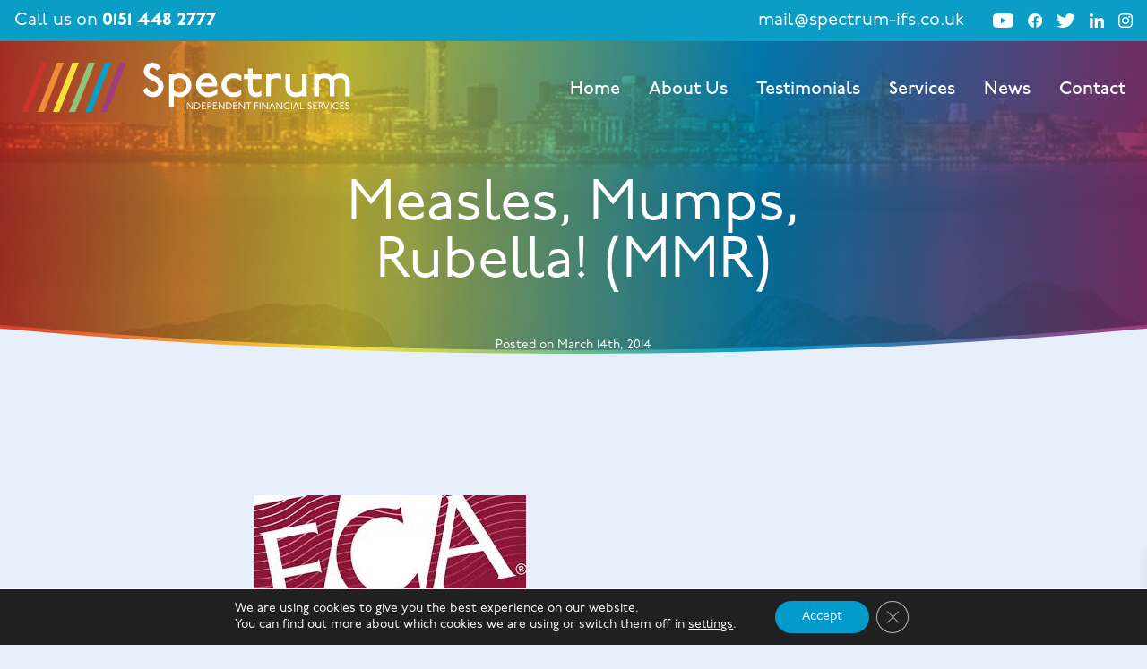

--- FILE ---
content_type: text/html; charset=UTF-8
request_url: https://spectrum-ifs.co.uk/measles-mumps-rubella-mmr/
body_size: 17903
content:
<!doctype html>
<html lang="en-US" class="">
  <head>
  <meta charset="utf-8">
  <meta http-equiv="x-ua-compatible" content="ie=edge">
  <meta name="viewport" content="width=device-width, initial-scale=1, shrink-to-fit=no">
  <link rel="stylesheet" href="https://use.typekit.net/qqb7foz.css">
  <link rel="stylesheet" href="https://spectrum.formbuildr.app/css/embed.css"/>
  <link rel="stylesheet" href="https://codepotato-lasso-assets.ams3.digitaloceanspaces.com/sitebot/calculator/embed.css"/>
  <meta name='robots' content='index, follow, max-image-preview:large, max-snippet:-1, max-video-preview:-1' />
	<style>img:is([sizes="auto" i], [sizes^="auto," i]) { contain-intrinsic-size: 3000px 1500px }</style>
	
	<!-- This site is optimized with the Yoast SEO Premium plugin v26.3 (Yoast SEO v26.3) - https://yoast.com/wordpress/plugins/seo/ -->
	<title>Measles, Mumps, Rubella! (MMR) - Spectrum</title>
	<link rel="canonical" href="https://spectrum-ifs.co.uk/measles-mumps-rubella-mmr/" />
	<meta property="og:locale" content="en_US" />
	<meta property="og:type" content="article" />
	<meta property="og:title" content="Measles, Mumps, Rubella! (MMR)" />
	<meta property="og:description" content="Not quite! Perhaps a bit more boring, but probably as controversial. The Mortgage Market Review (MMR) is a comprehensive review &hellip; Continued" />
	<meta property="og:url" content="https://spectrum-ifs.co.uk/measles-mumps-rubella-mmr/" />
	<meta property="og:site_name" content="Spectrum" />
	<meta property="article:publisher" content="https://www.facebook.com/CordinerWealth/" />
	<meta property="article:published_time" content="2014-03-14T12:05:40+00:00" />
	<meta property="article:modified_time" content="2021-07-02T15:28:51+00:00" />
	<meta property="og:image" content="https://spectrum-ifs.co.uk/wp-content/uploads/2014/03/FCA-Logo.jpg" />
	<meta property="og:image:width" content="304" />
	<meta property="og:image:height" content="166" />
	<meta property="og:image:type" content="image/jpeg" />
	<meta name="author" content="wayneslater" />
	<meta name="twitter:card" content="summary_large_image" />
	<meta name="twitter:creator" content="@CordinerWealth" />
	<meta name="twitter:site" content="@CordinerWealth" />
	<meta name="twitter:label1" content="Written by" />
	<meta name="twitter:data1" content="wayneslater" />
	<meta name="twitter:label2" content="Est. reading time" />
	<meta name="twitter:data2" content="4 minutes" />
	<script type="application/ld+json" class="yoast-schema-graph">{"@context":"https://schema.org","@graph":[{"@type":"Article","@id":"https://spectrum-ifs.co.uk/measles-mumps-rubella-mmr/#article","isPartOf":{"@id":"https://spectrum-ifs.co.uk/measles-mumps-rubella-mmr/"},"author":{"name":"wayneslater","@id":"https://spectrum-ifs.co.uk/#/schema/person/01513335fd59a81c2b870837a88a3104"},"headline":"Measles, Mumps, Rubella! (MMR)","datePublished":"2014-03-14T12:05:40+00:00","dateModified":"2021-07-02T15:28:51+00:00","mainEntityOfPage":{"@id":"https://spectrum-ifs.co.uk/measles-mumps-rubella-mmr/"},"wordCount":808,"commentCount":0,"publisher":{"@id":"https://spectrum-ifs.co.uk/#organization"},"image":{"@id":"https://spectrum-ifs.co.uk/measles-mumps-rubella-mmr/#primaryimage"},"thumbnailUrl":"https://spectrum-ifs.co.uk/wp-content/uploads/2014/03/FCA-Logo.jpg","articleSection":["Mortgages"],"inLanguage":"en-US","potentialAction":[{"@type":"CommentAction","name":"Comment","target":["https://spectrum-ifs.co.uk/measles-mumps-rubella-mmr/#respond"]}]},{"@type":"WebPage","@id":"https://spectrum-ifs.co.uk/measles-mumps-rubella-mmr/","url":"https://spectrum-ifs.co.uk/measles-mumps-rubella-mmr/","name":"Measles, Mumps, Rubella! (MMR) - Spectrum","isPartOf":{"@id":"https://spectrum-ifs.co.uk/#website"},"primaryImageOfPage":{"@id":"https://spectrum-ifs.co.uk/measles-mumps-rubella-mmr/#primaryimage"},"image":{"@id":"https://spectrum-ifs.co.uk/measles-mumps-rubella-mmr/#primaryimage"},"thumbnailUrl":"https://spectrum-ifs.co.uk/wp-content/uploads/2014/03/FCA-Logo.jpg","datePublished":"2014-03-14T12:05:40+00:00","dateModified":"2021-07-02T15:28:51+00:00","breadcrumb":{"@id":"https://spectrum-ifs.co.uk/measles-mumps-rubella-mmr/#breadcrumb"},"inLanguage":"en-US","potentialAction":[{"@type":"ReadAction","target":["https://spectrum-ifs.co.uk/measles-mumps-rubella-mmr/"]}]},{"@type":"ImageObject","inLanguage":"en-US","@id":"https://spectrum-ifs.co.uk/measles-mumps-rubella-mmr/#primaryimage","url":"https://spectrum-ifs.co.uk/wp-content/uploads/2014/03/FCA-Logo.jpg","contentUrl":"https://spectrum-ifs.co.uk/wp-content/uploads/2014/03/FCA-Logo.jpg","width":304,"height":166},{"@type":"BreadcrumbList","@id":"https://spectrum-ifs.co.uk/measles-mumps-rubella-mmr/#breadcrumb","itemListElement":[{"@type":"ListItem","position":1,"name":"Home","item":"https://spectrum-ifs.co.uk/"},{"@type":"ListItem","position":2,"name":"News","item":"https://spectrum-ifs.co.uk/news/"},{"@type":"ListItem","position":3,"name":"Measles, Mumps, Rubella! (MMR)"}]},{"@type":"WebSite","@id":"https://spectrum-ifs.co.uk/#website","url":"https://spectrum-ifs.co.uk/","name":"Spectrum-ifs.co.uk","description":"Independent Financial Services","publisher":{"@id":"https://spectrum-ifs.co.uk/#organization"},"potentialAction":[{"@type":"SearchAction","target":{"@type":"EntryPoint","urlTemplate":"https://spectrum-ifs.co.uk/?s={search_term_string}"},"query-input":{"@type":"PropertyValueSpecification","valueRequired":true,"valueName":"search_term_string"}}],"inLanguage":"en-US"},{"@type":["Organization","Place","FinancialService"],"@id":"https://spectrum-ifs.co.uk/#organization","name":"Spectrum Independent Financial Services","url":"https://spectrum-ifs.co.uk/","logo":{"@id":"https://spectrum-ifs.co.uk/measles-mumps-rubella-mmr/#local-main-organization-logo"},"image":{"@id":"https://spectrum-ifs.co.uk/measles-mumps-rubella-mmr/#local-main-organization-logo"},"sameAs":["https://www.facebook.com/CordinerWealth/","https://x.com/CordinerWealth","https://www.linkedin.com/company/cordinerwealth/","https://vimeo.com/cordinerwealth"],"address":{"@id":"https://spectrum-ifs.co.uk/measles-mumps-rubella-mmr/#local-main-place-address"},"telephone":["0151 448 2777"],"contactPoint":{"@type":"ContactPoint","telephone":"0151 448 2777","email":"mail@spectrum-ifs.co.uk"},"openingHoursSpecification":[{"@type":"OpeningHoursSpecification","dayOfWeek":["Monday","Tuesday","Wednesday","Thursday","Friday"],"opens":"09:00","closes":"17:00"},{"@type":"OpeningHoursSpecification","dayOfWeek":["Saturday","Sunday"],"opens":"00:00","closes":"00:00"}],"email":"mail@spectrum-ifs.co.uk"},{"@type":"Person","@id":"https://spectrum-ifs.co.uk/#/schema/person/01513335fd59a81c2b870837a88a3104","name":"wayneslater","image":{"@type":"ImageObject","inLanguage":"en-US","@id":"https://spectrum-ifs.co.uk/#/schema/person/image/","url":"https://secure.gravatar.com/avatar/7edaabc342bac3349ffcc8cf09d5ea52c6550a36582f8d66d4f8e0adef8004ad?s=96&d=mm&r=g","contentUrl":"https://secure.gravatar.com/avatar/7edaabc342bac3349ffcc8cf09d5ea52c6550a36582f8d66d4f8e0adef8004ad?s=96&d=mm&r=g","caption":"wayneslater"},"url":"https://spectrum-ifs.co.uk/author/wayneslater/"},{"@type":"PostalAddress","@id":"https://spectrum-ifs.co.uk/measles-mumps-rubella-mmr/#local-main-place-address","streetAddress":"B1 Business Centre, 25 Goodlass Road","addressLocality":"Liverpool","postalCode":"L24 9HJ","addressRegion":"Merseyside","addressCountry":"GB"},{"@type":"ImageObject","inLanguage":"en-US","@id":"https://spectrum-ifs.co.uk/measles-mumps-rubella-mmr/#local-main-organization-logo","url":"https://spectrum-ifs.co.uk/wp-content/uploads/2023/09/Logo-copy.png","contentUrl":"https://spectrum-ifs.co.uk/wp-content/uploads/2023/09/Logo-copy.png","width":1906,"height":298,"caption":"Spectrum Independent Financial Services"}]}</script>
	<meta name="geo.placename" content="Liverpool" />
	<meta name="geo.region" content="United Kingdom (UK)" />
	<!-- / Yoast SEO Premium plugin. -->


<link rel='dns-prefetch' href='//use.fontawesome.com' />
<link rel="alternate" type="application/rss+xml" title="Spectrum &raquo; Measles, Mumps, Rubella! (MMR) Comments Feed" href="https://spectrum-ifs.co.uk/measles-mumps-rubella-mmr/feed/" />
<script type="text/javascript">
/* <![CDATA[ */
window._wpemojiSettings = {"baseUrl":"https:\/\/s.w.org\/images\/core\/emoji\/16.0.1\/72x72\/","ext":".png","svgUrl":"https:\/\/s.w.org\/images\/core\/emoji\/16.0.1\/svg\/","svgExt":".svg","source":{"concatemoji":"https:\/\/spectrum-ifs.co.uk\/wp-includes\/js\/wp-emoji-release.min.js?ver=6.8.3"}};
/*! This file is auto-generated */
!function(s,n){var o,i,e;function c(e){try{var t={supportTests:e,timestamp:(new Date).valueOf()};sessionStorage.setItem(o,JSON.stringify(t))}catch(e){}}function p(e,t,n){e.clearRect(0,0,e.canvas.width,e.canvas.height),e.fillText(t,0,0);var t=new Uint32Array(e.getImageData(0,0,e.canvas.width,e.canvas.height).data),a=(e.clearRect(0,0,e.canvas.width,e.canvas.height),e.fillText(n,0,0),new Uint32Array(e.getImageData(0,0,e.canvas.width,e.canvas.height).data));return t.every(function(e,t){return e===a[t]})}function u(e,t){e.clearRect(0,0,e.canvas.width,e.canvas.height),e.fillText(t,0,0);for(var n=e.getImageData(16,16,1,1),a=0;a<n.data.length;a++)if(0!==n.data[a])return!1;return!0}function f(e,t,n,a){switch(t){case"flag":return n(e,"\ud83c\udff3\ufe0f\u200d\u26a7\ufe0f","\ud83c\udff3\ufe0f\u200b\u26a7\ufe0f")?!1:!n(e,"\ud83c\udde8\ud83c\uddf6","\ud83c\udde8\u200b\ud83c\uddf6")&&!n(e,"\ud83c\udff4\udb40\udc67\udb40\udc62\udb40\udc65\udb40\udc6e\udb40\udc67\udb40\udc7f","\ud83c\udff4\u200b\udb40\udc67\u200b\udb40\udc62\u200b\udb40\udc65\u200b\udb40\udc6e\u200b\udb40\udc67\u200b\udb40\udc7f");case"emoji":return!a(e,"\ud83e\udedf")}return!1}function g(e,t,n,a){var r="undefined"!=typeof WorkerGlobalScope&&self instanceof WorkerGlobalScope?new OffscreenCanvas(300,150):s.createElement("canvas"),o=r.getContext("2d",{willReadFrequently:!0}),i=(o.textBaseline="top",o.font="600 32px Arial",{});return e.forEach(function(e){i[e]=t(o,e,n,a)}),i}function t(e){var t=s.createElement("script");t.src=e,t.defer=!0,s.head.appendChild(t)}"undefined"!=typeof Promise&&(o="wpEmojiSettingsSupports",i=["flag","emoji"],n.supports={everything:!0,everythingExceptFlag:!0},e=new Promise(function(e){s.addEventListener("DOMContentLoaded",e,{once:!0})}),new Promise(function(t){var n=function(){try{var e=JSON.parse(sessionStorage.getItem(o));if("object"==typeof e&&"number"==typeof e.timestamp&&(new Date).valueOf()<e.timestamp+604800&&"object"==typeof e.supportTests)return e.supportTests}catch(e){}return null}();if(!n){if("undefined"!=typeof Worker&&"undefined"!=typeof OffscreenCanvas&&"undefined"!=typeof URL&&URL.createObjectURL&&"undefined"!=typeof Blob)try{var e="postMessage("+g.toString()+"("+[JSON.stringify(i),f.toString(),p.toString(),u.toString()].join(",")+"));",a=new Blob([e],{type:"text/javascript"}),r=new Worker(URL.createObjectURL(a),{name:"wpTestEmojiSupports"});return void(r.onmessage=function(e){c(n=e.data),r.terminate(),t(n)})}catch(e){}c(n=g(i,f,p,u))}t(n)}).then(function(e){for(var t in e)n.supports[t]=e[t],n.supports.everything=n.supports.everything&&n.supports[t],"flag"!==t&&(n.supports.everythingExceptFlag=n.supports.everythingExceptFlag&&n.supports[t]);n.supports.everythingExceptFlag=n.supports.everythingExceptFlag&&!n.supports.flag,n.DOMReady=!1,n.readyCallback=function(){n.DOMReady=!0}}).then(function(){return e}).then(function(){var e;n.supports.everything||(n.readyCallback(),(e=n.source||{}).concatemoji?t(e.concatemoji):e.wpemoji&&e.twemoji&&(t(e.twemoji),t(e.wpemoji)))}))}((window,document),window._wpemojiSettings);
/* ]]> */
</script>
<style id='wp-emoji-styles-inline-css' type='text/css'>

	img.wp-smiley, img.emoji {
		display: inline !important;
		border: none !important;
		box-shadow: none !important;
		height: 1em !important;
		width: 1em !important;
		margin: 0 0.07em !important;
		vertical-align: -0.1em !important;
		background: none !important;
		padding: 0 !important;
	}
</style>
<link rel='stylesheet' id='wp-block-library-css' href='https://spectrum-ifs.co.uk/wp-includes/css/dist/block-library/style.min.css?ver=6.8.3' type='text/css' media='all' />
<style id='global-styles-inline-css' type='text/css'>
:root{--wp--preset--aspect-ratio--square: 1;--wp--preset--aspect-ratio--4-3: 4/3;--wp--preset--aspect-ratio--3-4: 3/4;--wp--preset--aspect-ratio--3-2: 3/2;--wp--preset--aspect-ratio--2-3: 2/3;--wp--preset--aspect-ratio--16-9: 16/9;--wp--preset--aspect-ratio--9-16: 9/16;--wp--preset--color--black: #000000;--wp--preset--color--cyan-bluish-gray: #abb8c3;--wp--preset--color--white: #ffffff;--wp--preset--color--pale-pink: #f78da7;--wp--preset--color--vivid-red: #cf2e2e;--wp--preset--color--luminous-vivid-orange: #ff6900;--wp--preset--color--luminous-vivid-amber: #fcb900;--wp--preset--color--light-green-cyan: #7bdcb5;--wp--preset--color--vivid-green-cyan: #00d084;--wp--preset--color--pale-cyan-blue: #8ed1fc;--wp--preset--color--vivid-cyan-blue: #0693e3;--wp--preset--color--vivid-purple: #9b51e0;--wp--preset--gradient--vivid-cyan-blue-to-vivid-purple: linear-gradient(135deg,rgba(6,147,227,1) 0%,rgb(155,81,224) 100%);--wp--preset--gradient--light-green-cyan-to-vivid-green-cyan: linear-gradient(135deg,rgb(122,220,180) 0%,rgb(0,208,130) 100%);--wp--preset--gradient--luminous-vivid-amber-to-luminous-vivid-orange: linear-gradient(135deg,rgba(252,185,0,1) 0%,rgba(255,105,0,1) 100%);--wp--preset--gradient--luminous-vivid-orange-to-vivid-red: linear-gradient(135deg,rgba(255,105,0,1) 0%,rgb(207,46,46) 100%);--wp--preset--gradient--very-light-gray-to-cyan-bluish-gray: linear-gradient(135deg,rgb(238,238,238) 0%,rgb(169,184,195) 100%);--wp--preset--gradient--cool-to-warm-spectrum: linear-gradient(135deg,rgb(74,234,220) 0%,rgb(151,120,209) 20%,rgb(207,42,186) 40%,rgb(238,44,130) 60%,rgb(251,105,98) 80%,rgb(254,248,76) 100%);--wp--preset--gradient--blush-light-purple: linear-gradient(135deg,rgb(255,206,236) 0%,rgb(152,150,240) 100%);--wp--preset--gradient--blush-bordeaux: linear-gradient(135deg,rgb(254,205,165) 0%,rgb(254,45,45) 50%,rgb(107,0,62) 100%);--wp--preset--gradient--luminous-dusk: linear-gradient(135deg,rgb(255,203,112) 0%,rgb(199,81,192) 50%,rgb(65,88,208) 100%);--wp--preset--gradient--pale-ocean: linear-gradient(135deg,rgb(255,245,203) 0%,rgb(182,227,212) 50%,rgb(51,167,181) 100%);--wp--preset--gradient--electric-grass: linear-gradient(135deg,rgb(202,248,128) 0%,rgb(113,206,126) 100%);--wp--preset--gradient--midnight: linear-gradient(135deg,rgb(2,3,129) 0%,rgb(40,116,252) 100%);--wp--preset--font-size--small: 13px;--wp--preset--font-size--medium: 20px;--wp--preset--font-size--large: 36px;--wp--preset--font-size--x-large: 42px;--wp--preset--spacing--20: 0.44rem;--wp--preset--spacing--30: 0.67rem;--wp--preset--spacing--40: 1rem;--wp--preset--spacing--50: 1.5rem;--wp--preset--spacing--60: 2.25rem;--wp--preset--spacing--70: 3.38rem;--wp--preset--spacing--80: 5.06rem;--wp--preset--shadow--natural: 6px 6px 9px rgba(0, 0, 0, 0.2);--wp--preset--shadow--deep: 12px 12px 50px rgba(0, 0, 0, 0.4);--wp--preset--shadow--sharp: 6px 6px 0px rgba(0, 0, 0, 0.2);--wp--preset--shadow--outlined: 6px 6px 0px -3px rgba(255, 255, 255, 1), 6px 6px rgba(0, 0, 0, 1);--wp--preset--shadow--crisp: 6px 6px 0px rgba(0, 0, 0, 1);}:where(body) { margin: 0; }.wp-site-blocks > .alignleft { float: left; margin-right: 2em; }.wp-site-blocks > .alignright { float: right; margin-left: 2em; }.wp-site-blocks > .aligncenter { justify-content: center; margin-left: auto; margin-right: auto; }:where(.is-layout-flex){gap: 0.5em;}:where(.is-layout-grid){gap: 0.5em;}.is-layout-flow > .alignleft{float: left;margin-inline-start: 0;margin-inline-end: 2em;}.is-layout-flow > .alignright{float: right;margin-inline-start: 2em;margin-inline-end: 0;}.is-layout-flow > .aligncenter{margin-left: auto !important;margin-right: auto !important;}.is-layout-constrained > .alignleft{float: left;margin-inline-start: 0;margin-inline-end: 2em;}.is-layout-constrained > .alignright{float: right;margin-inline-start: 2em;margin-inline-end: 0;}.is-layout-constrained > .aligncenter{margin-left: auto !important;margin-right: auto !important;}.is-layout-constrained > :where(:not(.alignleft):not(.alignright):not(.alignfull)){margin-left: auto !important;margin-right: auto !important;}body .is-layout-flex{display: flex;}.is-layout-flex{flex-wrap: wrap;align-items: center;}.is-layout-flex > :is(*, div){margin: 0;}body .is-layout-grid{display: grid;}.is-layout-grid > :is(*, div){margin: 0;}body{padding-top: 0px;padding-right: 0px;padding-bottom: 0px;padding-left: 0px;}a:where(:not(.wp-element-button)){text-decoration: underline;}:root :where(.wp-element-button, .wp-block-button__link){background-color: #32373c;border-width: 0;color: #fff;font-family: inherit;font-size: inherit;line-height: inherit;padding: calc(0.667em + 2px) calc(1.333em + 2px);text-decoration: none;}.has-black-color{color: var(--wp--preset--color--black) !important;}.has-cyan-bluish-gray-color{color: var(--wp--preset--color--cyan-bluish-gray) !important;}.has-white-color{color: var(--wp--preset--color--white) !important;}.has-pale-pink-color{color: var(--wp--preset--color--pale-pink) !important;}.has-vivid-red-color{color: var(--wp--preset--color--vivid-red) !important;}.has-luminous-vivid-orange-color{color: var(--wp--preset--color--luminous-vivid-orange) !important;}.has-luminous-vivid-amber-color{color: var(--wp--preset--color--luminous-vivid-amber) !important;}.has-light-green-cyan-color{color: var(--wp--preset--color--light-green-cyan) !important;}.has-vivid-green-cyan-color{color: var(--wp--preset--color--vivid-green-cyan) !important;}.has-pale-cyan-blue-color{color: var(--wp--preset--color--pale-cyan-blue) !important;}.has-vivid-cyan-blue-color{color: var(--wp--preset--color--vivid-cyan-blue) !important;}.has-vivid-purple-color{color: var(--wp--preset--color--vivid-purple) !important;}.has-black-background-color{background-color: var(--wp--preset--color--black) !important;}.has-cyan-bluish-gray-background-color{background-color: var(--wp--preset--color--cyan-bluish-gray) !important;}.has-white-background-color{background-color: var(--wp--preset--color--white) !important;}.has-pale-pink-background-color{background-color: var(--wp--preset--color--pale-pink) !important;}.has-vivid-red-background-color{background-color: var(--wp--preset--color--vivid-red) !important;}.has-luminous-vivid-orange-background-color{background-color: var(--wp--preset--color--luminous-vivid-orange) !important;}.has-luminous-vivid-amber-background-color{background-color: var(--wp--preset--color--luminous-vivid-amber) !important;}.has-light-green-cyan-background-color{background-color: var(--wp--preset--color--light-green-cyan) !important;}.has-vivid-green-cyan-background-color{background-color: var(--wp--preset--color--vivid-green-cyan) !important;}.has-pale-cyan-blue-background-color{background-color: var(--wp--preset--color--pale-cyan-blue) !important;}.has-vivid-cyan-blue-background-color{background-color: var(--wp--preset--color--vivid-cyan-blue) !important;}.has-vivid-purple-background-color{background-color: var(--wp--preset--color--vivid-purple) !important;}.has-black-border-color{border-color: var(--wp--preset--color--black) !important;}.has-cyan-bluish-gray-border-color{border-color: var(--wp--preset--color--cyan-bluish-gray) !important;}.has-white-border-color{border-color: var(--wp--preset--color--white) !important;}.has-pale-pink-border-color{border-color: var(--wp--preset--color--pale-pink) !important;}.has-vivid-red-border-color{border-color: var(--wp--preset--color--vivid-red) !important;}.has-luminous-vivid-orange-border-color{border-color: var(--wp--preset--color--luminous-vivid-orange) !important;}.has-luminous-vivid-amber-border-color{border-color: var(--wp--preset--color--luminous-vivid-amber) !important;}.has-light-green-cyan-border-color{border-color: var(--wp--preset--color--light-green-cyan) !important;}.has-vivid-green-cyan-border-color{border-color: var(--wp--preset--color--vivid-green-cyan) !important;}.has-pale-cyan-blue-border-color{border-color: var(--wp--preset--color--pale-cyan-blue) !important;}.has-vivid-cyan-blue-border-color{border-color: var(--wp--preset--color--vivid-cyan-blue) !important;}.has-vivid-purple-border-color{border-color: var(--wp--preset--color--vivid-purple) !important;}.has-vivid-cyan-blue-to-vivid-purple-gradient-background{background: var(--wp--preset--gradient--vivid-cyan-blue-to-vivid-purple) !important;}.has-light-green-cyan-to-vivid-green-cyan-gradient-background{background: var(--wp--preset--gradient--light-green-cyan-to-vivid-green-cyan) !important;}.has-luminous-vivid-amber-to-luminous-vivid-orange-gradient-background{background: var(--wp--preset--gradient--luminous-vivid-amber-to-luminous-vivid-orange) !important;}.has-luminous-vivid-orange-to-vivid-red-gradient-background{background: var(--wp--preset--gradient--luminous-vivid-orange-to-vivid-red) !important;}.has-very-light-gray-to-cyan-bluish-gray-gradient-background{background: var(--wp--preset--gradient--very-light-gray-to-cyan-bluish-gray) !important;}.has-cool-to-warm-spectrum-gradient-background{background: var(--wp--preset--gradient--cool-to-warm-spectrum) !important;}.has-blush-light-purple-gradient-background{background: var(--wp--preset--gradient--blush-light-purple) !important;}.has-blush-bordeaux-gradient-background{background: var(--wp--preset--gradient--blush-bordeaux) !important;}.has-luminous-dusk-gradient-background{background: var(--wp--preset--gradient--luminous-dusk) !important;}.has-pale-ocean-gradient-background{background: var(--wp--preset--gradient--pale-ocean) !important;}.has-electric-grass-gradient-background{background: var(--wp--preset--gradient--electric-grass) !important;}.has-midnight-gradient-background{background: var(--wp--preset--gradient--midnight) !important;}.has-small-font-size{font-size: var(--wp--preset--font-size--small) !important;}.has-medium-font-size{font-size: var(--wp--preset--font-size--medium) !important;}.has-large-font-size{font-size: var(--wp--preset--font-size--large) !important;}.has-x-large-font-size{font-size: var(--wp--preset--font-size--x-large) !important;}
:where(.wp-block-post-template.is-layout-flex){gap: 1.25em;}:where(.wp-block-post-template.is-layout-grid){gap: 1.25em;}
:where(.wp-block-columns.is-layout-flex){gap: 2em;}:where(.wp-block-columns.is-layout-grid){gap: 2em;}
:root :where(.wp-block-pullquote){font-size: 1.5em;line-height: 1.6;}
</style>
<link rel='stylesheet' id='foobox-free-min-css' href='https://spectrum-ifs.co.uk/wp-content/plugins/foobox-image-lightbox/free/css/foobox.free.min.css?ver=2.7.27' type='text/css' media='all' />
<link rel='stylesheet' id='wp-smart-crop-renderer-css' href='https://spectrum-ifs.co.uk/wp-content/plugins/wp-smartcrop/css/image-renderer.css?ver=2.0.10' type='text/css' media='all' />
<link rel='stylesheet' id='font-awesome-official-css' href='https://use.fontawesome.com/releases/v6.4.2/css/all.css' type='text/css' media='all' integrity="sha384-blOohCVdhjmtROpu8+CfTnUWham9nkX7P7OZQMst+RUnhtoY/9qemFAkIKOYxDI3" crossorigin="anonymous" />
<link rel='stylesheet' id='sage/main.css-css' href='https://spectrum-ifs.co.uk/wp-content/themes/spectrum/dist/styles/main.css' type='text/css' media='all' />
<link rel='stylesheet' id='moove_gdpr_frontend-css' href='https://spectrum-ifs.co.uk/wp-content/plugins/gdpr-cookie-compliance/dist/styles/gdpr-main-nf.css?ver=4.12.8' type='text/css' media='all' />
<style id='moove_gdpr_frontend-inline-css' type='text/css'>
				#moove_gdpr_cookie_modal .moove-gdpr-modal-content .moove-gdpr-tab-main h3.tab-title, 
				#moove_gdpr_cookie_modal .moove-gdpr-modal-content .moove-gdpr-tab-main span.tab-title,
				#moove_gdpr_cookie_modal .moove-gdpr-modal-content .moove-gdpr-modal-left-content #moove-gdpr-menu li a, 
				#moove_gdpr_cookie_modal .moove-gdpr-modal-content .moove-gdpr-modal-left-content #moove-gdpr-menu li button,
				#moove_gdpr_cookie_modal .moove-gdpr-modal-content .moove-gdpr-modal-left-content .moove-gdpr-branding-cnt a,
				#moove_gdpr_cookie_modal .moove-gdpr-modal-content .moove-gdpr-modal-footer-content .moove-gdpr-button-holder a.mgbutton, 
				#moove_gdpr_cookie_modal .moove-gdpr-modal-content .moove-gdpr-modal-footer-content .moove-gdpr-button-holder button.mgbutton,
				#moove_gdpr_cookie_modal .cookie-switch .cookie-slider:after, 
				#moove_gdpr_cookie_modal .cookie-switch .slider:after, 
				#moove_gdpr_cookie_modal .switch .cookie-slider:after, 
				#moove_gdpr_cookie_modal .switch .slider:after,
				#moove_gdpr_cookie_info_bar .moove-gdpr-info-bar-container .moove-gdpr-info-bar-content p, 
				#moove_gdpr_cookie_info_bar .moove-gdpr-info-bar-container .moove-gdpr-info-bar-content p a,
				#moove_gdpr_cookie_info_bar .moove-gdpr-info-bar-container .moove-gdpr-info-bar-content a.mgbutton, 
				#moove_gdpr_cookie_info_bar .moove-gdpr-info-bar-container .moove-gdpr-info-bar-content button.mgbutton,
				#moove_gdpr_cookie_modal .moove-gdpr-modal-content .moove-gdpr-tab-main .moove-gdpr-tab-main-content h1, 
				#moove_gdpr_cookie_modal .moove-gdpr-modal-content .moove-gdpr-tab-main .moove-gdpr-tab-main-content h2, 
				#moove_gdpr_cookie_modal .moove-gdpr-modal-content .moove-gdpr-tab-main .moove-gdpr-tab-main-content h3, 
				#moove_gdpr_cookie_modal .moove-gdpr-modal-content .moove-gdpr-tab-main .moove-gdpr-tab-main-content h4, 
				#moove_gdpr_cookie_modal .moove-gdpr-modal-content .moove-gdpr-tab-main .moove-gdpr-tab-main-content h5, 
				#moove_gdpr_cookie_modal .moove-gdpr-modal-content .moove-gdpr-tab-main .moove-gdpr-tab-main-content h6,
				#moove_gdpr_cookie_modal .moove-gdpr-modal-content.moove_gdpr_modal_theme_v2 .moove-gdpr-modal-title .tab-title,
				#moove_gdpr_cookie_modal .moove-gdpr-modal-content.moove_gdpr_modal_theme_v2 .moove-gdpr-tab-main h3.tab-title, 
				#moove_gdpr_cookie_modal .moove-gdpr-modal-content.moove_gdpr_modal_theme_v2 .moove-gdpr-tab-main span.tab-title,
				#moove_gdpr_cookie_modal .moove-gdpr-modal-content.moove_gdpr_modal_theme_v2 .moove-gdpr-branding-cnt a {
				 	font-weight: inherit				}
			#moove_gdpr_cookie_modal,#moove_gdpr_cookie_info_bar,.gdpr_cookie_settings_shortcode_content{font-family:inherit}#moove_gdpr_save_popup_settings_button{background-color:#373737;color:#fff}#moove_gdpr_save_popup_settings_button:hover{background-color:#000}#moove_gdpr_cookie_info_bar .moove-gdpr-info-bar-container .moove-gdpr-info-bar-content a.mgbutton,#moove_gdpr_cookie_info_bar .moove-gdpr-info-bar-container .moove-gdpr-info-bar-content button.mgbutton{background-color:#019acb}#moove_gdpr_cookie_modal .moove-gdpr-modal-content .moove-gdpr-modal-footer-content .moove-gdpr-button-holder a.mgbutton,#moove_gdpr_cookie_modal .moove-gdpr-modal-content .moove-gdpr-modal-footer-content .moove-gdpr-button-holder button.mgbutton,.gdpr_cookie_settings_shortcode_content .gdpr-shr-button.button-green{background-color:#019acb;border-color:#019acb}#moove_gdpr_cookie_modal .moove-gdpr-modal-content .moove-gdpr-modal-footer-content .moove-gdpr-button-holder a.mgbutton:hover,#moove_gdpr_cookie_modal .moove-gdpr-modal-content .moove-gdpr-modal-footer-content .moove-gdpr-button-holder button.mgbutton:hover,.gdpr_cookie_settings_shortcode_content .gdpr-shr-button.button-green:hover{background-color:#fff;color:#019acb}#moove_gdpr_cookie_modal .moove-gdpr-modal-content .moove-gdpr-modal-close i,#moove_gdpr_cookie_modal .moove-gdpr-modal-content .moove-gdpr-modal-close span.gdpr-icon{background-color:#019acb;border:1px solid #019acb}#moove_gdpr_cookie_info_bar span.change-settings-button.focus-g,#moove_gdpr_cookie_info_bar span.change-settings-button:focus,#moove_gdpr_cookie_info_bar button.change-settings-button.focus-g,#moove_gdpr_cookie_info_bar button.change-settings-button:focus{-webkit-box-shadow:0 0 1px 3px #019acb;-moz-box-shadow:0 0 1px 3px #019acb;box-shadow:0 0 1px 3px #019acb}#moove_gdpr_cookie_modal .moove-gdpr-modal-content .moove-gdpr-modal-close i:hover,#moove_gdpr_cookie_modal .moove-gdpr-modal-content .moove-gdpr-modal-close span.gdpr-icon:hover,#moove_gdpr_cookie_info_bar span[data-href]>u.change-settings-button{color:#019acb}#moove_gdpr_cookie_modal .moove-gdpr-modal-content .moove-gdpr-modal-left-content #moove-gdpr-menu li.menu-item-selected a span.gdpr-icon,#moove_gdpr_cookie_modal .moove-gdpr-modal-content .moove-gdpr-modal-left-content #moove-gdpr-menu li.menu-item-selected button span.gdpr-icon{color:inherit}#moove_gdpr_cookie_modal .moove-gdpr-modal-content .moove-gdpr-modal-left-content #moove-gdpr-menu li a span.gdpr-icon,#moove_gdpr_cookie_modal .moove-gdpr-modal-content .moove-gdpr-modal-left-content #moove-gdpr-menu li button span.gdpr-icon{color:inherit}#moove_gdpr_cookie_modal .gdpr-acc-link{line-height:0;font-size:0;color:transparent;position:absolute}#moove_gdpr_cookie_modal .moove-gdpr-modal-content .moove-gdpr-modal-close:hover i,#moove_gdpr_cookie_modal .moove-gdpr-modal-content .moove-gdpr-modal-left-content #moove-gdpr-menu li a,#moove_gdpr_cookie_modal .moove-gdpr-modal-content .moove-gdpr-modal-left-content #moove-gdpr-menu li button,#moove_gdpr_cookie_modal .moove-gdpr-modal-content .moove-gdpr-modal-left-content #moove-gdpr-menu li button i,#moove_gdpr_cookie_modal .moove-gdpr-modal-content .moove-gdpr-modal-left-content #moove-gdpr-menu li a i,#moove_gdpr_cookie_modal .moove-gdpr-modal-content .moove-gdpr-tab-main .moove-gdpr-tab-main-content a:hover,#moove_gdpr_cookie_info_bar.moove-gdpr-dark-scheme .moove-gdpr-info-bar-container .moove-gdpr-info-bar-content a.mgbutton:hover,#moove_gdpr_cookie_info_bar.moove-gdpr-dark-scheme .moove-gdpr-info-bar-container .moove-gdpr-info-bar-content button.mgbutton:hover,#moove_gdpr_cookie_info_bar.moove-gdpr-dark-scheme .moove-gdpr-info-bar-container .moove-gdpr-info-bar-content a:hover,#moove_gdpr_cookie_info_bar.moove-gdpr-dark-scheme .moove-gdpr-info-bar-container .moove-gdpr-info-bar-content button:hover,#moove_gdpr_cookie_info_bar.moove-gdpr-dark-scheme .moove-gdpr-info-bar-container .moove-gdpr-info-bar-content span.change-settings-button:hover,#moove_gdpr_cookie_info_bar.moove-gdpr-dark-scheme .moove-gdpr-info-bar-container .moove-gdpr-info-bar-content button.change-settings-button:hover,#moove_gdpr_cookie_info_bar.moove-gdpr-dark-scheme .moove-gdpr-info-bar-container .moove-gdpr-info-bar-content u.change-settings-button:hover,#moove_gdpr_cookie_info_bar span[data-href]>u.change-settings-button,#moove_gdpr_cookie_info_bar.moove-gdpr-dark-scheme .moove-gdpr-info-bar-container .moove-gdpr-info-bar-content a.mgbutton.focus-g,#moove_gdpr_cookie_info_bar.moove-gdpr-dark-scheme .moove-gdpr-info-bar-container .moove-gdpr-info-bar-content button.mgbutton.focus-g,#moove_gdpr_cookie_info_bar.moove-gdpr-dark-scheme .moove-gdpr-info-bar-container .moove-gdpr-info-bar-content a.focus-g,#moove_gdpr_cookie_info_bar.moove-gdpr-dark-scheme .moove-gdpr-info-bar-container .moove-gdpr-info-bar-content button.focus-g,#moove_gdpr_cookie_info_bar.moove-gdpr-dark-scheme .moove-gdpr-info-bar-container .moove-gdpr-info-bar-content a.mgbutton:focus,#moove_gdpr_cookie_info_bar.moove-gdpr-dark-scheme .moove-gdpr-info-bar-container .moove-gdpr-info-bar-content button.mgbutton:focus,#moove_gdpr_cookie_info_bar.moove-gdpr-dark-scheme .moove-gdpr-info-bar-container .moove-gdpr-info-bar-content a:focus,#moove_gdpr_cookie_info_bar.moove-gdpr-dark-scheme .moove-gdpr-info-bar-container .moove-gdpr-info-bar-content button:focus,#moove_gdpr_cookie_info_bar.moove-gdpr-dark-scheme .moove-gdpr-info-bar-container .moove-gdpr-info-bar-content span.change-settings-button.focus-g,span.change-settings-button:focus,button.change-settings-button.focus-g,button.change-settings-button:focus,#moove_gdpr_cookie_info_bar.moove-gdpr-dark-scheme .moove-gdpr-info-bar-container .moove-gdpr-info-bar-content u.change-settings-button.focus-g,#moove_gdpr_cookie_info_bar.moove-gdpr-dark-scheme .moove-gdpr-info-bar-container .moove-gdpr-info-bar-content u.change-settings-button:focus{color:#019acb}#moove_gdpr_cookie_modal.gdpr_lightbox-hide{display:none}
</style>
<link rel='stylesheet' id='font-awesome-official-v4shim-css' href='https://use.fontawesome.com/releases/v6.4.2/css/v4-shims.css' type='text/css' media='all' integrity="sha384-IqMDcR2qh8kGcGdRrxwop5R2GiUY5h8aDR/LhYxPYiXh3sAAGGDkFvFqWgFvTsTd" crossorigin="anonymous" />
<script type="text/javascript" src="https://spectrum-ifs.co.uk/wp-includes/js/jquery/jquery.min.js?ver=3.7.1" id="jquery-core-js"></script>
<script type="text/javascript" src="https://spectrum-ifs.co.uk/wp-includes/js/jquery/jquery-migrate.min.js?ver=3.4.1" id="jquery-migrate-js"></script>
<script type="text/javascript" id="foobox-free-min-js-before">
/* <![CDATA[ */
/* Run FooBox FREE (v2.7.27) */
var FOOBOX = window.FOOBOX = {
	ready: true,
	disableOthers: false,
	o: {wordpress: { enabled: true }, captions: { dataTitle: ["captionTitle","title"], dataDesc: ["captionDesc","description"] }, excludes:'.fbx-link,.nofoobox,.nolightbox,a[href*="pinterest.com/pin/create/button/"]', affiliate : { enabled: false }, error: "Could not load the item"},
	selectors: [
		".gallery", ".wp-block-gallery", ".wp-caption", ".wp-block-image", "a:has(img[class*=wp-image-])", ".foobox"
	],
	pre: function( $ ){
		// Custom JavaScript (Pre)
		
	},
	post: function( $ ){
		// Custom JavaScript (Post)
		
		// Custom Captions Code
		
	},
	custom: function( $ ){
		// Custom Extra JS
		
	}
};
/* ]]> */
</script>
<script type="text/javascript" src="https://spectrum-ifs.co.uk/wp-content/plugins/foobox-image-lightbox/free/js/foobox.free.min.js?ver=2.7.27" id="foobox-free-min-js"></script>
<link rel="https://api.w.org/" href="https://spectrum-ifs.co.uk/wp-json/" /><link rel="alternate" title="JSON" type="application/json" href="https://spectrum-ifs.co.uk/wp-json/wp/v2/posts/1569" /><link rel="EditURI" type="application/rsd+xml" title="RSD" href="https://spectrum-ifs.co.uk/xmlrpc.php?rsd" />
<meta name="generator" content="WordPress 6.8.3" />
<link rel='shortlink' href='https://spectrum-ifs.co.uk/?p=1569' />
<link rel="alternate" title="oEmbed (JSON)" type="application/json+oembed" href="https://spectrum-ifs.co.uk/wp-json/oembed/1.0/embed?url=https%3A%2F%2Fspectrum-ifs.co.uk%2Fmeasles-mumps-rubella-mmr%2F" />
<link rel="alternate" title="oEmbed (XML)" type="text/xml+oembed" href="https://spectrum-ifs.co.uk/wp-json/oembed/1.0/embed?url=https%3A%2F%2Fspectrum-ifs.co.uk%2Fmeasles-mumps-rubella-mmr%2F&#038;format=xml" />
		<script>
			document.documentElement.className = document.documentElement.className.replace( 'no-js', 'js' );
		</script>
				<style>
			.no-js img.lazyload { display: none; }
			figure.wp-block-image img.lazyloading { min-width: 150px; }
							.lazyload, .lazyloading { opacity: 0; }
				.lazyloaded {
					opacity: 1;
					transition: opacity 400ms;
					transition-delay: 0ms;
				}
					</style>
		<style type="text/css">.recentcomments a{display:inline !important;padding:0 !important;margin:0 !important;}</style><link rel="icon" href="https://spectrum-ifs.co.uk/wp-content/uploads/2020/11/icon.png" sizes="32x32" />
<link rel="icon" href="https://spectrum-ifs.co.uk/wp-content/uploads/2020/11/icon.png" sizes="192x192" />
<link rel="apple-touch-icon" href="https://spectrum-ifs.co.uk/wp-content/uploads/2020/11/icon.png" />
<meta name="msapplication-TileImage" content="https://spectrum-ifs.co.uk/wp-content/uploads/2020/11/icon.png" />
</head>

  <!-- Google tag (gtag.js) -->
<script async src="https://www.googletagmanager.com/gtag/js?id=G-2YKDD1VYFP"></script>
<script>
  window.dataLayer = window.dataLayer || [];
  function gtag(){dataLayer.push(arguments);}
  gtag('js', new Date());

  gtag('config', 'G-2YKDD1VYFP');
</script>
  <body class="wp-singular post-template-default single single-post postid-1569 single-format-standard wp-theme-spectrumresources bg-lightblue font-sans measles-mumps-rubella-mmr app-data index-data singular-data single-data single-post-data single-post-measles-mumps-rubella-mmr-data">
        <div class="text-xs social-bar bg-blue w-full z-20 flex flex-row justify-between py-2 px-4 fixed items-center">
    <div>
        <div class="font-p22-underground-medium text-white md:text-lg lg:text-xl mr-4">
            Call us on <a href="tel:0151 448 2777" class="font-bold">0151 448 2777</a>
        </div>
    </div>
        <div class="flex flex-col lg:flex-row justify-end items-center space-y-1 md:space-y-0">
            <a class="font-p22-underground-medium text-white md:text-lg lg:text-xl lg:mr-8 flex-shrink-0" href="mailto&#58;mai&#37;6C&#64;spec&#37;74r%75m%2D&#105;%66s&#46;co&#37;2Eu%6B">mai&#108;&#64;sp&#101;c&#116;&#114;um&#45;if&#115;&#46;co&#46;&#117;k</a>
            <div class="hidden md:flex flex-row justify-between items-center space-x-4 w-full">
            <div><a class="" href="https://www.youtube.com/channel/UC5u8DJpxqVr0ue8tB_fr3UQ" target="_blank"><img   alt="Subscribe to Spectrum on Youtube" data-src="https://spectrum-ifs.co.uk/wp-content/themes/spectrum/dist/images/icon-youtube.svg" class="h-3 lg:h-4 lazyload" src="[data-uri]"><noscript><img class="h-3 lg:h-4" src="https://spectrum-ifs.co.uk/wp-content/themes/spectrum/dist/images/icon-youtube.svg" alt="Subscribe to Spectrum on Youtube"></noscript></a></div>
            <div><a class="" href="https://www.facebook.com/spectrumifs" target="_blank"><img   alt="Like Spectrum on Facebook" data-src="https://spectrum-ifs.co.uk/wp-content/themes/spectrum/dist/images/icon-facebook.svg" class="h-3 lg:h-4 lazyload" src="[data-uri]"><noscript><img class="h-3 lg:h-4" src="https://spectrum-ifs.co.uk/wp-content/themes/spectrum/dist/images/icon-facebook.svg" alt="Like Spectrum on Facebook"></noscript></a></div>
            <div><a class="" href="https://twitter.com/spectrumifs" target="_blank"><img   alt="Follow Spectrum on Twitter" data-src="https://spectrum-ifs.co.uk/wp-content/themes/spectrum/dist/images/icon-twitter.svg" class="h-3 lg:h-4 lazyload" src="[data-uri]"><noscript><img class="h-3 lg:h-4" src="https://spectrum-ifs.co.uk/wp-content/themes/spectrum/dist/images/icon-twitter.svg" alt="Follow Spectrum on Twitter"></noscript></a></div>
            <div><a class="" href="https://www.linkedin.com/in/wayne-slater-ifa-2a30032b" target="_blank"><img   alt="Connect with Spectrum" data-src="https://spectrum-ifs.co.uk/wp-content/themes/spectrum/dist/images/icon-linkedin.svg" class="h-3 lg:h-4 lazyload" src="[data-uri]"><noscript><img class="h-3 lg:h-4" src="https://spectrum-ifs.co.uk/wp-content/themes/spectrum/dist/images/icon-linkedin.svg" alt="Connect with Spectrum"></noscript></a></div>
            <div><a class="" href="https://www.instagram.com/spectrumindependent" target="_blank"><img   alt="Follow Spectrum on Instagram" data-src="https://spectrum-ifs.co.uk/wp-content/themes/spectrum/dist/images/icon-instagram.svg" class="h-3 lg:h-4 lazyload" src="[data-uri]"><noscript><img class="h-3 lg:h-4" src="https://spectrum-ifs.co.uk/wp-content/themes/spectrum/dist/images/icon-instagram.svg" alt="Follow Spectrum on Instagram"></noscript></a></div>
            </div>
        </div>
</div>

<header class="relative z-10 pt-12">
  <div id="menu" class="hidden bg-darkblue p-4 absolute top-0 left-0 z-20 min-h-screen w-full mobile-menu">
      <div class="flex flex-col justify-center text-center text-white text-2xl w-full max-h-screen overflow-y-auto">
                        <a class='navbar-item menu-item menu-item-type-post_type menu-item-object-page menu-item-home ' href='https://spectrum-ifs.co.uk/'>Home</a><span class='navbar-item menu-item menu-item-type-post_type menu-item-object-page menu-item-has-children  has-dropdown is-hoverable'>
<a class='navbar-item dropdown-item' href='https://spectrum-ifs.co.uk/about-spectrum-independent-financial-advisers-in-liverpool/'>About Us</a><div class='navbar-dropdown shadow-xl md:hidden'><a class='navbar-item menu-item menu-item-type-post_type menu-item-object-page ' href='https://spectrum-ifs.co.uk/about-spectrum-independent-financial-advisers-in-liverpool/how-we-work-independent-financial-advice-in-liverpool/'>Our Approach to Independent Financial Advice</a><a class='navbar-item menu-item menu-item-type-post_type menu-item-object-page ' href='https://spectrum-ifs.co.uk/about-spectrum-independent-financial-advisers-in-liverpool/cost-value-based-financial-advice-you-can-trust/'>The Real Value of Independent Financial Advice</a><a class='navbar-item menu-item menu-item-type-post_type menu-item-object-page ' href='https://spectrum-ifs.co.uk/meet-the-team-independent-financial-advisers-in-liverpool/'>Meet the Team</a></div></span></a><a class='navbar-item menu-item menu-item-type-post_type menu-item-object-page ' href='https://spectrum-ifs.co.uk/testimonials/'>Testimonials</a><span class='navbar-item menu-item menu-item-type-post_type menu-item-object-page menu-item-has-children  has-dropdown is-hoverable'>
<a class='navbar-item dropdown-item' href='https://spectrum-ifs.co.uk/our-advice-services/'>Services</a><div class='navbar-dropdown shadow-xl md:hidden'><a class='navbar-item menu-item menu-item-type-post_type menu-item-object-page ' href='https://spectrum-ifs.co.uk/our-advice-services/mortgage-advice/'>Mortgage Advice</a><a class='navbar-item menu-item menu-item-type-post_type menu-item-object-page ' href='https://spectrum-ifs.co.uk/equity-release/'>Considering Equity Release?</a><a class='navbar-item menu-item menu-item-type-post_type menu-item-object-page ' href='https://spectrum-ifs.co.uk/investments-savings/'>Want to save for your Future or a Rainy Day?</a><a class='navbar-item menu-item menu-item-type-post_type menu-item-object-page ' href='https://spectrum-ifs.co.uk/wills-lasting-power-of-attorney-lpas/'>Wills &#038; Lasting Power of Attorney (LPAs)</a><a class='navbar-item menu-item menu-item-type-post_type menu-item-object-page ' href='https://spectrum-ifs.co.uk/personal-commercial-insurance/'>Insurance</a><a class='navbar-item menu-item menu-item-type-post_type menu-item-object-page ' href='https://spectrum-ifs.co.uk/pensions-retirement-planning/'>Planning for your Retirement</a><a class='navbar-item menu-item menu-item-type-post_type menu-item-object-page ' href='https://spectrum-ifs.co.uk/free-money-mot/'>Free Financial MOT Score</a><a class='navbar-item menu-item menu-item-type-post_type menu-item-object-page ' href='https://spectrum-ifs.co.uk/mortgage-calculator/'>Free Mortgage Calculator</a></div></span></a><a class='navbar-item menu-item menu-item-type-post_type menu-item-object-page current_page_parent ' href='https://spectrum-ifs.co.uk/news/'>News</a><a class='navbar-item menu-item menu-item-type-post_type menu-item-object-page ' href='https://spectrum-ifs.co.uk/contact-spectrum-independent-financial-services/'>Contact</a>
                </div>
  </div>
  <div class="bg-transparent px-4 lg:px-6">
      <div class="flex flex-col lg:flex-row items-center">
          <div class="flex flex-row justify-between items-center lg:justify-start w-full lg:w-1/3 my-5">
              <a href="https://spectrum-ifs.co.uk/" class="logo lg:w-auto xl:h-auto">
                  <img  alt="Spectrum IFS Logo" data-aos="fade" data-src="https://spectrum-ifs.co.uk/wp-content/themes/spectrum/dist/images/spectrum-ifs-logo.svg" class="lazyload" src="[data-uri]"><noscript><img src="https://spectrum-ifs.co.uk/wp-content/themes/spectrum/dist/images/spectrum-ifs-logo.svg" alt="Spectrum IFS Logo" data-aos="fade"></noscript>
              </a>
              <a class="navbar-burger lg:hidden bg-darkblue rounded w-10 h-10 flex flex-col items-center justify-around py-2 px-3 z-20 ml-6" href="#">
                  <span class="w-full border-1 border-white"></span>
                  <span class="w-full border-1 border-white"></span>
                  <span class="w-full border-1 border-white"></span>
              </a>
          </div>
          <div class="desktop-menu flex flex-col justify-center lg:justify-end w-full lg:w-2/3">
              <div class="hidden lg:flex flex-col lg:flex-row justify-end text-center sm:mt-12 lg:mt-2">
                                        <a class='navbar-item menu-item menu-item-type-post_type menu-item-object-page menu-item-home ' href='https://spectrum-ifs.co.uk/'>Home</a><span class='navbar-item menu-item menu-item-type-post_type menu-item-object-page menu-item-has-children  has-dropdown is-hoverable'>
<a class='navbar-item dropdown-item' href='https://spectrum-ifs.co.uk/about-spectrum-independent-financial-advisers-in-liverpool/'>About Us</a><div class='navbar-dropdown shadow-xl md:hidden'><a class='navbar-item menu-item menu-item-type-post_type menu-item-object-page ' href='https://spectrum-ifs.co.uk/about-spectrum-independent-financial-advisers-in-liverpool/how-we-work-independent-financial-advice-in-liverpool/'>Our Approach to Independent Financial Advice</a><a class='navbar-item menu-item menu-item-type-post_type menu-item-object-page ' href='https://spectrum-ifs.co.uk/about-spectrum-independent-financial-advisers-in-liverpool/cost-value-based-financial-advice-you-can-trust/'>The Real Value of Independent Financial Advice</a><a class='navbar-item menu-item menu-item-type-post_type menu-item-object-page ' href='https://spectrum-ifs.co.uk/meet-the-team-independent-financial-advisers-in-liverpool/'>Meet the Team</a></div></span></a><a class='navbar-item menu-item menu-item-type-post_type menu-item-object-page ' href='https://spectrum-ifs.co.uk/testimonials/'>Testimonials</a><span class='navbar-item menu-item menu-item-type-post_type menu-item-object-page menu-item-has-children  has-dropdown is-hoverable'>
<a class='navbar-item dropdown-item' href='https://spectrum-ifs.co.uk/our-advice-services/'>Services</a><div class='navbar-dropdown shadow-xl md:hidden'><a class='navbar-item menu-item menu-item-type-post_type menu-item-object-page ' href='https://spectrum-ifs.co.uk/our-advice-services/mortgage-advice/'>Mortgage Advice</a><a class='navbar-item menu-item menu-item-type-post_type menu-item-object-page ' href='https://spectrum-ifs.co.uk/equity-release/'>Considering Equity Release?</a><a class='navbar-item menu-item menu-item-type-post_type menu-item-object-page ' href='https://spectrum-ifs.co.uk/investments-savings/'>Want to save for your Future or a Rainy Day?</a><a class='navbar-item menu-item menu-item-type-post_type menu-item-object-page ' href='https://spectrum-ifs.co.uk/wills-lasting-power-of-attorney-lpas/'>Wills &#038; Lasting Power of Attorney (LPAs)</a><a class='navbar-item menu-item menu-item-type-post_type menu-item-object-page ' href='https://spectrum-ifs.co.uk/personal-commercial-insurance/'>Insurance</a><a class='navbar-item menu-item menu-item-type-post_type menu-item-object-page ' href='https://spectrum-ifs.co.uk/pensions-retirement-planning/'>Planning for your Retirement</a><a class='navbar-item menu-item menu-item-type-post_type menu-item-object-page ' href='https://spectrum-ifs.co.uk/free-money-mot/'>Free Financial MOT Score</a><a class='navbar-item menu-item menu-item-type-post_type menu-item-object-page ' href='https://spectrum-ifs.co.uk/mortgage-calculator/'>Free Mortgage Calculator</a></div></span></a><a class='navbar-item menu-item menu-item-type-post_type menu-item-object-page current_page_parent ' href='https://spectrum-ifs.co.uk/news/'>News</a><a class='navbar-item menu-item menu-item-type-post_type menu-item-object-page ' href='https://spectrum-ifs.co.uk/contact-spectrum-independent-financial-services/'>Contact</a>
                                </div>
          </div>
      </div>
  </div>
</header>




    <div class="wrap" role="document">
      <div class="content">
        <main class="main">
          

    <div class="section-header-news-single section-header-smaller-image min-h-50h -mt-32 md:mb-60 md:mt-n100 flex items-center relative overflow-hidden" >

    <div class="curved-background-image-wrapper absolute">

        <div class="curved-background-image absolute" data-aos="fade" data-aos-duration="1500">

            <div class="background-image bg-center spectrum-gradient bg-cover bg-no-repeat absolute"
                 style="background-image:linear-gradient(129deg, #E1392F 0%, #FBE43A 25%, #019ACB 55%, #9F3E7D 81%), url(https://spectrum-ifs.co.uk/wp-content/uploads/2021/03/Spectrum-liverpool-2490718_640.jpg)">

            </div>

        </div>

    </div>

    <div class="inner min-h-50h w-full text-center absolute">

        <div class="container">

            <div class="w-full md:w-2/3 mx-auto text-center pt-40 pb-12 px-4 md:pt-48 px-10">

                <h1 class="p22-underground-bold text-white font-bold md:font-normal text-2xl sm:text-5xl xl:text-6xl leading-none mb-6 md:mb-12" data-aos="fade">Measles, Mumps, Rubella! (MMR)</h1>

                                <span class="p22-underground-book text-sm text-white" data-aos="fade-left" data-aos-delay="500">Posted on March 14th, 2014</span>

            </div>

        </div>

    </div>

</div>

    <div>
        <div class="container">
                         <article class="single-post post-1569 post type-post status-publish format-standard has-post-thumbnail hentry category-mortgages">
    <div class="flex flex-col px-4 lg:px-0">
                <div class="w-full lg:w-4/5 roboto-light text-dark leading-snug mx-auto py-12 prose lg:prose-xl">
                        <div class="rounded"><img   alt="" data-src="https://spectrum-ifs.co.uk/wp-content/uploads/2014/03/FCA-Logo.jpg" class="lazyload" src="[data-uri]"><noscript><img class="" src="https://spectrum-ifs.co.uk/wp-content/uploads/2014/03/FCA-Logo.jpg" alt=""></noscript></div>
                <p><strong><img fetchpriority="high" decoding="async"  title="FCA Logo"  alt="" width="304" height="166" data-srcset="https://spectrum-ifs.co.uk/wp-content/uploads/2014/03/FCA-Logo.jpg 304w, https://spectrum-ifs.co.uk/wp-content/uploads/2014/03/FCA-Logo-300x164.jpg 300w"  data-src="https://spectrum-ifs.co.uk/wp-content/uploads/2014/03/FCA-Logo.jpg" data-sizes="(max-width: 304px) 100vw, 304px" class="alignnone size-full wp-image-1574 lazyload" src="[data-uri]" /><noscript><img fetchpriority="high" decoding="async" class="alignnone size-full wp-image-1574" title="FCA Logo" src="https://spectrum-ifs.co.uk/wp-content/uploads/2014/03/FCA-Logo.jpg" alt="" width="304" height="166" srcset="https://spectrum-ifs.co.uk/wp-content/uploads/2014/03/FCA-Logo.jpg 304w, https://spectrum-ifs.co.uk/wp-content/uploads/2014/03/FCA-Logo-300x164.jpg 300w" sizes="(max-width: 304px) 100vw, 304px" /></noscript></strong></p>
<p>Not quite! Perhaps a bit more boring, but probably as controversial.</p>
<p>The Mortgage Market Review (MMR) is a comprehensive review of the mortgage market, which started with a FSA Discussion Paper in 2009 and culminated in a Policy Statement and final rules in October 2012 and implementation of 26 April 2014.</p>
<p>There has been some reports that due to changes to be implemented that Tens of thousands of borrowers could be turned down for mortgages  because they are deemed to spend too much on pets, eating out or other  luxuries and might have to cut back if interest rates jumped, a banking  chief has warned.<br />
Borrowers who would be approved for a mortgage today could be rejected by lenders when stricter “affordability” rules are imposed by the regulator in April, according to the boss of Ipswich Building Society.</p>
<p>Paul Winter, chief executive of Ipswich Building Society Ipswich, said &#8220;this is the level of rejection currently anticipated within the mortgage industry. If such projections are correct, he warned, they could “kill the housing   recovery stone dead” and hold back wider economic revival. Mr Winter said: “There is likely to be a shortage of finance available in April, May and June, which will bring a halt to the market at a time when it should be kicking off in earnest.”</p>
<p><strong>What is the background to this?<br />
</strong>The MMR set out the case for reforming the mortgage market to ensure it is sustainable and works better for consumers. The tough new rules by the City regulator’s are designed to ensure borrowers are issued with mortgages they can afford. It had become clear by the height of the market in 2007, that, while the mortgage market had worked well for many people, it had been a cause of severe hardship for others. The regulatory framework in place at the time had proved to be ineffective in constraining particularly high-risk lending and borrowing.<br />
The MMR package of reforms is aimed at ensuring the continued access to mortgages for the great majority of customers who can afford it, while preventing a return to the poor practices that we saw in the past.<br />
As well as verifying every customer’s income, banks and building societies are preparing new detailed affordability questionnaires to ascertain potential borrowers’ spending habits. This will include whether the customer gambles, has taken an expensive loan in the past, regularity of visits to restaurants and whether the family has pets or expensive hobbies.</p>
<p>Lenders say this will provide greater insight into whether a borrower can manage repayments. In addition, they will apply more rigorous “stress tests” to ensure borrowers won’t default when interest rates rise.<br />
The majority of the MMR changes come into effect on 26 April 2014. Those that will be most relevant are:</p>
<p><strong>For Brokers:</strong></p>
<ul>
<li>The removal of the non-advised sales process.</li>
<li>Most interactive sales (e.g. face to face or telephone) to be<br />
advised.</li>
<li>An &#8216;execution only&#8217; sales process for non-interactive sales<br />
(internet and postal).</li>
<li>Every seller required to hold a relevant mortgage qualification.</li>
</ul>
<p><strong>For lenders</strong></p>
<ul>
<li>Lenders will be fully responsible for assessing whether the customer can afford the loan, and they will have to verify the customer&#8217;s<br />
income. They can still choose to use intermediaries in this process, but lenders will remain responsible.</li>
<li>Lenders will still be allowed to grant interest-only loans, but only where there is a credible strategy for repaying the capital.</li>
<li>There are transitional provisions in the MMR that allow lenders to provide a new mortgage or deal to customers with existing loans who may<br />
not meet the new MMR requirements for the loan.  The borrowing will not be able to exceed the amount of their current loan, unless funding is<br />
required for essential repairs.  The decision on whether or not to lend in these cases will remain with the lender.</li>
</ul>
<p>Just this week three lenders have announced their new requirements including the Coventry Building Society who will use figures from the Office of National Statistics (ONS) in their affordability checks.  Accord Mortgages will need to know if you intend to take out any form of finance in the future, and this will have to be disclosed at application, they will also use any ground or service charges you have to pay in its affordability calculation. Sales particulars, bank statements or a solicitor’s letter will be required as proof of monthly payment.<br />
Nationwide also confirmed changes to affordability checks which include questions around dependents, a client’s job and details of monthly travel expenditure. It also requires new proofs to supplement the application.</p>
<p>All in all there are big changes due, which in principle are there for the right reasons and already we have experienced some of the onerous questions for on-going applications that will complete after April and there will be a lot of frustration ahead for brokers and their clients.</p>
<p>&nbsp;</p>
<p>&nbsp;</p>
      </div>
    </div>
    
</article>

            
        </div>
    </div>

        </main>
              </div>
    </div>
        <div id="footer-trigger" class="mt-32">
    <div class="container">
        <div class="bg-blue rounded-lg text-white p-8 relative z-10 transform rotate-n2 w-auto md:w-3/4 mx-auto">
            <h2 class="p22-underground-heavy text-3xl mb-4" data-aos-anchor="#footer-trigger" data-aos="fade-left">Would you like to stay in touch?</h2>
            <p class="p22-underground-book text-xl opacity-75 mb-4" data-aos-anchor="#footer-trigger" data-aos="fade" data-aos-delay="150">We can send our latest articles straight to your inbox for you to enjoy at your own leisure</p>

                <div class="clearfix" data-aos-anchor="#footer-trigger" data-aos="fade" data-aos-delay="300">
                    <div class="forminator-ui forminator-custom-form forminator-custom-form-4748 forminator-design--flat  forminator_ajax" data-forminator-render="0" data-form="forminator-module-4748"><br/></div><form
				id="forminator-module-4748"
				class="forminator-ui forminator-custom-form forminator-custom-form-4748 forminator-design--flat  forminator_ajax"
				method="post"
				data-forminator-render="0"
				data-form-id="4748"
				
				data-design="flat"
				
				
				
				data-grid="open"
				
				
				style="display: none;"
			><div class="forminator-response-message forminator-error" aria-hidden="true"></div><div class="forminator-row"><div id="email-1" class="forminator-col forminator-col-12 "><div class="forminator-field"><input type="email" name="email-1" value="" placeholder="Type your email address" id="forminator-field-email-1" class="forminator-input forminator-email--field" data-required="true" aria-required="true" /></div></div></div><div class="forminator-row"><div id="captcha-1" class="forminator-col forminator-col-12 "><div class="forminator-g-recaptcha recaptcha-invisible" data-theme="light" data-badge="inline" data-sitekey="6Lc0x8gqAAAAAB3dMg4gbGh87lMI4OZd3hN65n8e" data-size="invisible"></div></div></div><input type="hidden" name="referer_url" value="" /><div class="forminator-row forminator-row-last"><div class="forminator-col"><div class="forminator-field"><button class="forminator-button forminator-button-submit">Join our Newsletter</button></div></div></div><input type="hidden" id="forminator_nonce" name="forminator_nonce" value="47dd7eb18a" /><input type="hidden" name="_wp_http_referer" value="/measles-mumps-rubella-mmr/" /><input type="hidden" name="form_id" value="4748"><input type="hidden" name="page_id" value="1569"><input type="hidden" name="form_type" value="default"><input type="hidden" name="current_url" value="https://spectrum-ifs.co.uk/measles-mumps-rubella-mmr/"><input type="hidden" name="render_id" value="0"><input type="hidden" name="action" value="forminator_submit_form_custom-forms"><label for="input_3" class="forminator-hidden" aria-hidden="true">Please do not fill in this field. <input id="input_3" type="text" name="input_3" value="" autocomplete="off"></label></form>                </div>



        </div>
    </div>

    <footer class="bg-purple py-32 mt-n50">
        <div class="container" data-aos-anchor="#footer-trigger" data-aos="fade" data-aos-delay="300">
            <div class="flex flex-col lg:flex-row px-4">
                <div class="w-full lg:w-1/3 lg:pr-16 lg:border-r lg:border-medgrey">
                    <div class="flex flex-col">
                        <div class="flex flex-row items-center mb-8">
                            <a class="mr-8" href="https://www.youtube.com/channel/UC5u8DJpxqVr0ue8tB_fr3UQ" target="_blank"><img  alt="Subscribe to Spectrum on Youtube" data-src="https://spectrum-ifs.co.uk/wp-content/themes/spectrum/dist/images/icon-youtube.svg" class="lazyload" src="[data-uri]"><noscript><img src="https://spectrum-ifs.co.uk/wp-content/themes/spectrum/dist/images/icon-youtube.svg" alt="Subscribe to Spectrum on Youtube"></noscript></a>
                            <a class="mr-8" href="https://www.facebook.com/spectrumifs" target="_blank"><img  alt="Like Spectrum on Facebook" data-src="https://spectrum-ifs.co.uk/wp-content/themes/spectrum/dist/images/icon-facebook.svg" class="lazyload" src="[data-uri]"><noscript><img src="https://spectrum-ifs.co.uk/wp-content/themes/spectrum/dist/images/icon-facebook.svg" alt="Like Spectrum on Facebook"></noscript></a>
                            <a class="mr-8" href="https://twitter.com/spectrumifs" target="_blank"><img  alt="Follow Spectrum on Twitter" data-src="https://spectrum-ifs.co.uk/wp-content/themes/spectrum/dist/images/icon-twitter.svg" class="lazyload" src="[data-uri]"><noscript><img src="https://spectrum-ifs.co.uk/wp-content/themes/spectrum/dist/images/icon-twitter.svg" alt="Follow Spectrum on Twitter"></noscript></a>
                            <a class="mr-8" href="https://www.linkedin.com/in/wayne-slater-ifa-2a30032b" target="_blank"><img  alt="Connect with Spectrum on Linked In" data-src="https://spectrum-ifs.co.uk/wp-content/themes/spectrum/dist/images/icon-linkedin.svg" class="lazyload" src="[data-uri]"><noscript><img src="https://spectrum-ifs.co.uk/wp-content/themes/spectrum/dist/images/icon-linkedin.svg" alt="Connect with Spectrum on Linked In"></noscript></a>
                            <a class="" href="https://www.instagram.com/spectrumindependent" target="_blank"><img  alt="See our posts on Instagram" data-src="https://spectrum-ifs.co.uk/wp-content/themes/spectrum/dist/images/icon-instagram.svg" class="lazyload" src="[data-uri]"><noscript><img src="https://spectrum-ifs.co.uk/wp-content/themes/spectrum/dist/images/icon-instagram.svg" alt="See our posts on Instagram"></noscript></a>
                        </div>
                        <div class="mb-8 lg:mb-0">
                            <h3 class="p22-underground-heavy text-lg text-white mb-2">Contact Us</h3>
                            <div class="p22-underground-book text-white text-sm leading-relaxed">
                                Spectrum Independent Financial Services <br>
                                B1 Business Centre<br>
                                25 Goodlass Road<br>
                                Liverpool<br>
                                L24 9HJ<br><br>

                                <strong>Tel:</strong> 0151 448 2777<br>
                                <strong>E-mail:</strong> <a href="mailto:mail@spectrum-ifs.co.uk">mail@spectrum-ifs.co.uk</a>
                            </div>
                        </div>
                    </div>
                </div>
                <div class="w-full lg:w-2/3 lg:pl-16">
                    <div class="flex flex-col md:flex-row  mb-8 justify-between footer-menu">
                                                    <a class='navbar-item menu-item menu-item-type-post_type menu-item-object-page ' href='https://spectrum-ifs.co.uk/about-spectrum-independent-financial-advisers-in-liverpool/'>About Us</a><a class='navbar-item menu-item menu-item-type-post_type menu-item-object-page ' href='https://spectrum-ifs.co.uk/our-advice-services/'>Services</a><a class='navbar-item menu-item menu-item-type-post_type menu-item-object-page ' href='https://spectrum-ifs.co.uk/testimonials/'>Testimonials</a><a class='navbar-item menu-item menu-item-type-post_type menu-item-object-page current_page_parent ' href='https://spectrum-ifs.co.uk/news/'>News</a><a class='navbar-item menu-item menu-item-type-post_type menu-item-object-page ' href='https://spectrum-ifs.co.uk/contact-spectrum-independent-financial-services/'>Contact</a><a class='navbar-item menu-item menu-item-type-post_type menu-item-object-page menu-item-privacy-policy ' href='https://spectrum-ifs.co.uk/privacy-policy/'>Privacy Policy</a>
                                            </div>
                    <div class="opacity-50 text-white text-sm prose max-w-full">
                        <p>Spectrum Independent Financial Services is authorised and regulated by the Financial Conduct
                            Authority
                            and is entered on the FCA register (https://register.fca.org.uk) under reference 230080.</p>

                        <p>The guidance and/or advice contained within the website is subject to the UK regulatory
                            regime
                            and is therefore primarily targeted to customers in the UK.</p>

                        <p>Registered office and trading address: B1 Business Centre, 25 Goodlass Road, Liverpool
                            L24 9HJ</p>

                        <p>Copyright &copy Spectrum IFS 2025</p>
                    </div>
                </div>
            </div>
        </div>
    </footer>
</div>







<div class="contact-box fixed bottom-30 z-40" style="right:-500px">
    <div class="bg-white p-8 w-500 rounded shadow-lg">
                [cp_contact_box]    </div>
</div>


    <script type="speculationrules">
{"prefetch":[{"source":"document","where":{"and":[{"href_matches":"\/*"},{"not":{"href_matches":["\/wp-*.php","\/wp-admin\/*","\/wp-content\/uploads\/*","\/wp-content\/*","\/wp-content\/plugins\/*","\/wp-content\/themes\/spectrum\/resources\/*","\/*\\?(.+)"]}},{"not":{"selector_matches":"a[rel~=\"nofollow\"]"}},{"not":{"selector_matches":".no-prefetch, .no-prefetch a"}}]},"eagerness":"conservative"}]}
</script>

  <!--copyscapeskip-->
  <aside id="moove_gdpr_cookie_info_bar" class="moove-gdpr-info-bar-hidden moove-gdpr-align-center moove-gdpr-dark-scheme gdpr_infobar_postion_bottom" aria-label="GDPR Cookie Banner" style="display: none;">
    <div class="moove-gdpr-info-bar-container">
      <div class="moove-gdpr-info-bar-content">
        
<div class="moove-gdpr-cookie-notice">
  <p>We are using cookies to give you the best experience on our website.</p>
<p>You can find out more about which cookies we are using or switch them off in <button  data-href="#moove_gdpr_cookie_modal" class="change-settings-button">settings</button>.</p>
				<button class="moove-gdpr-infobar-close-btn gdpr-content-close-btn" aria-label="Close GDPR Cookie Banner">
					<span class="gdpr-sr-only">Close GDPR Cookie Banner</span>
					<i class="moovegdpr-arrow-close"></i>
				</button>
			</div>
<!--  .moove-gdpr-cookie-notice -->        
<div class="moove-gdpr-button-holder">
		  <button class="mgbutton moove-gdpr-infobar-allow-all gdpr-fbo-0" aria-label="Accept" >Accept</button>
	  				<button class="moove-gdpr-infobar-close-btn gdpr-fbo-3" aria-label="Close GDPR Cookie Banner" >
					<span class="gdpr-sr-only">Close GDPR Cookie Banner</span>
					<i class="moovegdpr-arrow-close"></i>
				</button>
			</div>
<!--  .button-container -->      </div>
      <!-- moove-gdpr-info-bar-content -->
    </div>
    <!-- moove-gdpr-info-bar-container -->
  </aside>
  <!-- #moove_gdpr_cookie_info_bar -->
  <!--/copyscapeskip-->
<link rel='stylesheet' id='forminator-module-css-4748-css' href='https://spectrum-ifs.co.uk/wp-content/uploads/forminator/css/style-4748.css?ver=1762847413' type='text/css' media='all' />
<link rel='stylesheet' id='forminator-icons-css' href='https://spectrum-ifs.co.uk/wp-content/plugins/forminator/assets/forminator-ui/css/forminator-icons.min.css?ver=1.15.0.1' type='text/css' media='all' />
<link rel='stylesheet' id='forminator-utilities-css' href='https://spectrum-ifs.co.uk/wp-content/plugins/forminator/assets/forminator-ui/css/src/forminator-utilities.min.css?ver=1.15.0.1' type='text/css' media='all' />
<link rel='stylesheet' id='forminator-grid-default-css' href='https://spectrum-ifs.co.uk/wp-content/plugins/forminator/assets/forminator-ui/css/src/grid/forminator-grid.open.min.css?ver=1.15.0.1' type='text/css' media='all' />
<link rel='stylesheet' id='forminator-forms-flat-base-css' href='https://spectrum-ifs.co.uk/wp-content/plugins/forminator/assets/forminator-ui/css/src/form/forminator-form-flat.base.min.css?ver=1.15.0.1' type='text/css' media='all' />
<link rel='stylesheet' id='buttons-css' href='https://spectrum-ifs.co.uk/wp-includes/css/buttons.min.css?ver=6.8.3' type='text/css' media='all' />
<script type="text/javascript" id="jquery.wp-smartcrop-js-extra">
/* <![CDATA[ */
var wpsmartcrop_options = {"focus_mode":"power-lines"};
/* ]]> */
</script>
<script type="text/javascript" src="https://spectrum-ifs.co.uk/wp-content/plugins/wp-smartcrop/js/jquery.wp-smartcrop.min.js?ver=2.0.10" id="jquery.wp-smartcrop-js"></script>
<script type="text/javascript" src="https://spectrum-ifs.co.uk/wp-content/plugins/wp-smush-pro/app/assets/js/smush-lazy-load.min.js?ver=3.8.8" id="smush-lazy-load-js"></script>
<script type="text/javascript" src="https://spectrum-ifs.co.uk/wp-content/themes/spectrum/dist/scripts/main.js" id="sage/main.js-js"></script>
<script type="text/javascript" src="https://spectrum-ifs.co.uk/wp-includes/js/comment-reply.min.js?ver=6.8.3" id="comment-reply-js" async="async" data-wp-strategy="async"></script>
<script type="text/javascript" id="moove_gdpr_frontend-js-extra">
/* <![CDATA[ */
var moove_frontend_gdpr_scripts = {"ajaxurl":"https:\/\/spectrum-ifs.co.uk\/wp-admin\/admin-ajax.php","post_id":"1569","plugin_dir":"https:\/\/spectrum-ifs.co.uk\/wp-content\/plugins\/gdpr-cookie-compliance","show_icons":"all","is_page":"","ajax_cookie_removal":"false","strict_init":"1","enabled_default":{"third_party":0,"advanced":0},"geo_location":"false","force_reload":"false","is_single":"1","hide_save_btn":"false","current_user":"0","cookie_expiration":"365","script_delay":"2000","close_btn_action":"1","close_btn_rdr":"","scripts_defined":"{\"cache\":true,\"header\":\"\",\"body\":\"\",\"footer\":\"\",\"thirdparty\":{\"header\":\"<script data-gdpr type=\\\"text\\\/javascript\\\" async=\\\"\\\" src=\\\"https:\\\/\\\/www.google-analytics.com\\\/ga.js\\\"><\\\/script>\\r\\n    <script data-gdpr type=\\\"text\\\/javascript\\\">\\r\\n\\r\\n        var _gaq = _gaq || [];\\r\\n        _gaq.push(['_setAccount', 'UA-23811120-1']);\\r\\n        _gaq.push(['_trackPageview']);\\r\\n\\r\\n        (function() {\\r\\n            var ga = document.createElement('script'); ga.type = 'text\\\/javascript'; ga.async = true;\\r\\n            ga.src = ('https:' == document.location.protocol ? 'https:\\\/\\\/ssl' : 'http:\\\/\\\/www') + '.google-analytics.com\\\/ga.js';\\r\\n            var s = document.getElementsByTagName('script')[0]; s.parentNode.insertBefore(ga, s);\\r\\n        })();\\r\\n\\r\\n    <\\\/script>\",\"body\":\"\",\"footer\":\"\"},\"advanced\":{\"header\":\"\",\"body\":\"\",\"footer\":\"\"}}","gdpr_scor":"true","wp_lang":""};
/* ]]> */
</script>
<script type="text/javascript" src="https://spectrum-ifs.co.uk/wp-content/plugins/gdpr-cookie-compliance/dist/scripts/main.js?ver=4.12.8" id="moove_gdpr_frontend-js"></script>
<script type="text/javascript" id="moove_gdpr_frontend-js-after">
/* <![CDATA[ */
var gdpr_consent__strict = "false"
var gdpr_consent__thirdparty = "false"
var gdpr_consent__advanced = "false"
var gdpr_consent__cookies = ""
/* ]]> */
</script>
<script type="text/javascript" src="https://spectrum-ifs.co.uk/wp-content/plugins/forminator/assets/js/library/jquery.validate.min.js?ver=1.15.0.1" id="forminator-jquery-validate-js"></script>
<script type="text/javascript" src="https://spectrum-ifs.co.uk/wp-content/plugins/forminator/assets/forminator-ui/js/forminator-form.min.js?ver=1.15.0.1" id="forminator-form-js"></script>
<script type="text/javascript" id="forminator-front-scripts-js-extra">
/* <![CDATA[ */
var ForminatorFront = {"ajaxUrl":"https:\/\/spectrum-ifs.co.uk\/wp-admin\/admin-ajax.php","cform":{"processing":"Submitting form, please wait","error":"An error occurred while processing the form. Please try again","upload_error":"An upload error occurred while processing the form. Please try again","pagination_prev":"Previous","pagination_next":"Next","pagination_go":"Submit","gateway":{"processing":"Processing payment, please wait","paid":"Success! Payment confirmed. Submitting form, please wait","error":"Error! Something went wrong when verifying the payment"},"captcha_error":"Invalid CAPTCHA","no_file_chosen":"No file chosen","intlTelInput_utils_script":"https:\/\/spectrum-ifs.co.uk\/wp-content\/plugins\/forminator\/assets\/js\/library\/intlTelInputUtils.js","process_error":"Please try again"},"poll":{"processing":"Submitting vote, please wait","error":"An error occurred saving the vote. Please try again"},"quiz":{"view_results":"View Results"},"select2":{"load_more":"Loading more results\u2026","no_result_found":"No results found","searching":"Searching\u2026","loaded_error":"The results could not be loaded."}};
/* ]]> */
</script>
<script type="text/javascript" src="https://spectrum-ifs.co.uk/wp-content/plugins/forminator/build/front/front.multi.min.js?ver=1.15.0.1" id="forminator-front-scripts-js"></script>
<script type="text/javascript" src="https://www.google.com/recaptcha/api.js?hl=en_US&amp;onload=forminator_render_captcha&amp;render=explicit&amp;ver=1.15.0.1" id="forminator-google-recaptcha-js"></script>

    
  <!--copyscapeskip-->
  <!-- V1 -->
  <div id="moove_gdpr_cookie_modal" class="gdpr_lightbox-hide" role="complementary" aria-label="GDPR Settings Screen">
    <div class="moove-gdpr-modal-content moove-clearfix logo-position-left moove_gdpr_modal_theme_v1">
          
        <button class="moove-gdpr-modal-close" aria-label="Close GDPR Cookie Settings">
          <span class="gdpr-sr-only">Close GDPR Cookie Settings</span>
          <span class="gdpr-icon moovegdpr-arrow-close"></span>
        </button>
            <div class="moove-gdpr-modal-left-content">
        
<div class="moove-gdpr-company-logo-holder">
  <img  alt=""   width="300"  height="47"   data-src="https://spectrum-ifs.co.uk/wp-content/uploads/2020/09/spectrum-dark-300x47.png" class="img-responsive lazyload" src="[data-uri]" /><noscript><img src="https://spectrum-ifs.co.uk/wp-content/uploads/2020/09/spectrum-dark-300x47.png" alt=""   width="300"  height="47"  class="img-responsive" /></noscript>
</div>
<!--  .moove-gdpr-company-logo-holder -->        <ul id="moove-gdpr-menu">
          
<li class="menu-item-on menu-item-privacy_overview menu-item-selected">
  <button data-href="#privacy_overview" class="moove-gdpr-tab-nav" aria-label="Privacy Overview">
    <span class="gdpr-nav-tab-title">Privacy Overview</span>
  </button>
</li>

  <li class="menu-item-strict-necessary-cookies menu-item-off">
    <button data-href="#strict-necessary-cookies" class="moove-gdpr-tab-nav" aria-label="Strictly Necessary Cookies">
      <span class="gdpr-nav-tab-title">Strictly Necessary Cookies</span>
    </button>
  </li>


  <li class="menu-item-off menu-item-third_party_cookies">
    <button data-href="#third_party_cookies" class="moove-gdpr-tab-nav" aria-label="3rd Party Cookies">
      <span class="gdpr-nav-tab-title">3rd Party Cookies</span>
    </button>
  </li>


        </ul>
        
<div class="moove-gdpr-branding-cnt">
  		<a href="https://wordpress.org/plugins/gdpr-cookie-compliance/" rel="noopener noreferrer" target="_blank" class='moove-gdpr-branding'>Powered by&nbsp; <span>GDPR Cookie Compliance</span></a>
		</div>
<!--  .moove-gdpr-branding -->      </div>
      <!--  .moove-gdpr-modal-left-content -->
      <div class="moove-gdpr-modal-right-content">
        <div class="moove-gdpr-modal-title">
           
        </div>
        <!-- .moove-gdpr-modal-ritle -->
        <div class="main-modal-content">

          <div class="moove-gdpr-tab-content">
            
<div id="privacy_overview" class="moove-gdpr-tab-main">
      <span class="tab-title">Privacy Overview</span>
    <div class="moove-gdpr-tab-main-content">
  	<p>This website uses cookies so that we can provide you with the best user experience possible. Cookie information is stored in your browser and performs functions such as recognising you when you return to our website and helping our team to understand which sections of the website you find most interesting and useful.</p>
  	  </div>
  <!--  .moove-gdpr-tab-main-content -->

</div>
<!-- #privacy_overview -->            
  <div id="strict-necessary-cookies" class="moove-gdpr-tab-main" style="display:none">
    <span class="tab-title">Strictly Necessary Cookies</span>
    <div class="moove-gdpr-tab-main-content">
      <p>Strictly Necessary Cookie should be enabled at all times so that we can save your preferences for cookie settings.</p>
      <div class="moove-gdpr-status-bar ">
        <div class="gdpr-cc-form-wrap">
          <div class="gdpr-cc-form-fieldset">
            <label class="cookie-switch" for="moove_gdpr_strict_cookies">    
              <span class="gdpr-sr-only">Enable or Disable Cookies</span>        
              <input type="checkbox" aria-label="Strictly Necessary Cookies"  value="check" name="moove_gdpr_strict_cookies" id="moove_gdpr_strict_cookies">
              <span class="cookie-slider cookie-round" data-text-enable="Enabled" data-text-disabled="Disabled"></span>
            </label>
          </div>
          <!-- .gdpr-cc-form-fieldset -->
        </div>
        <!-- .gdpr-cc-form-wrap -->
      </div>
      <!-- .moove-gdpr-status-bar -->
              <div class="moove-gdpr-strict-warning-message" style="margin-top: 10px;">
          <p>If you disable this cookie, we will not be able to save your preferences. This means that every time you visit this website you will need to enable or disable cookies again.</p>
        </div>
        <!--  .moove-gdpr-tab-main-content -->
                                              
    </div>
    <!--  .moove-gdpr-tab-main-content -->
  </div>
  <!-- #strict-necesarry-cookies -->
            
  <div id="third_party_cookies" class="moove-gdpr-tab-main" style="display:none">
    <span class="tab-title">3rd Party Cookies</span>
    <div class="moove-gdpr-tab-main-content">
      <p>This website uses Google Analytics to collect anonymous information such as the number of visitors to the site, and the most popular pages.</p>
<p>Keeping this cookie enabled helps us to improve our website.</p>
      <div class="moove-gdpr-status-bar">
        <div class="gdpr-cc-form-wrap">
          <div class="gdpr-cc-form-fieldset">
            <label class="cookie-switch" for="moove_gdpr_performance_cookies">    
              <span class="gdpr-sr-only">Enable or Disable Cookies</span>     
              <input type="checkbox" aria-label="3rd Party Cookies" value="check" name="moove_gdpr_performance_cookies" id="moove_gdpr_performance_cookies" disabled>
              <span class="cookie-slider cookie-round" data-text-enable="Enabled" data-text-disabled="Disabled"></span>
            </label>
          </div>
          <!-- .gdpr-cc-form-fieldset -->
        </div>
        <!-- .gdpr-cc-form-wrap -->
      </div>
      <!-- .moove-gdpr-status-bar -->
              <div class="moove-gdpr-strict-secondary-warning-message" style="margin-top: 10px; display: none;">
          <p>Please enable Strictly Necessary Cookies first so that we can save your preferences!</p>
        </div>
        <!--  .moove-gdpr-tab-main-content -->
             
    </div>
    <!--  .moove-gdpr-tab-main-content -->
  </div>
  <!-- #third_party_cookies -->
            
            
          </div>
          <!--  .moove-gdpr-tab-content -->
        </div>
        <!--  .main-modal-content -->
        <div class="moove-gdpr-modal-footer-content">
          <div class="moove-gdpr-button-holder">
			  		<button class="mgbutton moove-gdpr-modal-allow-all button-visible" aria-label="Enable All">Enable All</button>
		  					<button class="mgbutton moove-gdpr-modal-save-settings button-visible" aria-label="Save Settings">Save Settings</button>
				</div>
<!--  .moove-gdpr-button-holder -->        </div>
        <!--  .moove-gdpr-modal-footer-content -->
      </div>
      <!--  .moove-gdpr-modal-right-content -->

      <div class="moove-clearfix"></div>

    </div>
    <!--  .moove-gdpr-modal-content -->
  </div>
  <!-- #moove_gdpr_cookie_modal -->
  <!--/copyscapeskip-->
		<script type="text/javascript">
			jQuery(document).ready(function () {
				window.Forminator_Cform_Paginations = window.Forminator_Cform_Paginations || [];
								window.Forminator_Cform_Paginations[4748] =
				{"has-pagination":false,"pagination-header-design":"show","pagination-header":"nav","last-steps":"Finish","last-previous":"Previous","pagination-labels":"default","has-paypal":false};

				var runForminatorFront = function () {
					jQuery('#forminator-module-4748[data-forminator-render="0"]')
						.forminatorFront({"form_type":"custom-form","inline_validation":true,"print_value":false,"rules":"\"email-1\": {\n\"required\": true,\"emailWP\": true,},\n","messages":"\"email-1\": {\n\"required\": \"This field is required. Please input a valid email.\",\n\"emailWP\": \"This is not a valid email.\",\n\"email\": \"This is not a valid email.\",\n},\n","conditions":{"fields":[],"relations":{"email-1":[],"captcha-1":[],"submit":[]}},"calendar":"{\"days\":[\"Su\",\"Mo\",\"Tu\",\"We\",\"Th\",\"Fr\",\"Sa\"],\"months\":[\"Jan\",\"Feb\",\"Mar\",\"Apr\",\"May\",\"Jun\",\"Jul\",\"Aug\",\"Sep\",\"Oct\",\"Nov\",\"Dec\"]}","paypal_config":{"live_id":"","sandbox_id":"","redirect_url":"https:\/\/spectrum-ifs.co.uk\/measles-mumps-rubella-mmr","form_id":4748},"forminator_fields":["address","calculation","captcha","currency","custom","date","email","gdprcheckbox","hidden","html","checkbox","name","number","page-break","password","paypal","phone","postdata","radio","section","select","stripe","text","textarea","time","upload","url","signature"],"max_nested_formula":5,"general_messages":{"calculation_error":"Failed to calculate field.","payment_require_ssl_error":"SSL required to submit this form, please check your URL.","payment_require_amount_error":"PayPal amount must be greater than 0.","form_has_error":"Please correct the errors before submission."},"payment_require_ssl":false,"fadeout":"true","fadeout_time":5000,"has_loader":true,"loader_label":"Submitting...","calcs_memoize_time":300,"is_reset_enabled":true,"has_stripe":false,"has_paypal":false});
				}

				runForminatorFront();

				if (window.elementorFrontend) {
					if (typeof elementorFrontend.hooks !== "undefined") {
						elementorFrontend.hooks.addAction('frontend/element_ready/global', function () {
							runForminatorFront();
						});
					}
				}

								if (typeof ForminatorValidationErrors !== 'undefined') {
					var forminatorFrontSubmit = jQuery(ForminatorValidationErrors.selector).data('forminatorFrontSubmit');
					if (typeof forminatorFrontSubmit !== 'undefined') {
						forminatorFrontSubmit.show_messages(ForminatorValidationErrors.errors);
					}
				}
				if (typeof ForminatorFormHider !== 'undefined') {
					var forminatorFront = jQuery(ForminatorFormHider.selector).data('forminatorFront');
					if (typeof forminatorFront !== 'undefined') {
						jQuery(forminatorFront.forminator_selector).find('.forminator-row').hide();
						jQuery(forminatorFront.forminator_selector).find('.forminator-pagination-steps').hide();
						jQuery(forminatorFront.forminator_selector).find('.forminator-pagination-footer').hide();
					}
				}
				if (typeof ForminatorFormNewTabRedirect !== 'undefined') {
					var forminatorFront = ForminatorFormNewTabRedirect.url;
					if (typeof forminatorFront !== 'undefined') {
						window.open(ForminatorFormNewTabRedirect.url, '_blank');
					}
				}
			});
		</script>
		    <script src="https://spectrum.formbuildr.app/js/embed.js"></script>
    <script src="https://codepotato-lasso-assets.ams3.digitaloceanspaces.com/sitebot/calculator/embed.js"></script>
  </body>
</html>


--- FILE ---
content_type: text/html; charset=utf-8
request_url: https://www.google.com/recaptcha/api2/anchor?ar=1&k=6Lc0x8gqAAAAAB3dMg4gbGh87lMI4OZd3hN65n8e&co=aHR0cHM6Ly9zcGVjdHJ1bS1pZnMuY28udWs6NDQz&hl=en&v=TkacYOdEJbdB_JjX802TMer9&theme=light&size=invisible&badge=inline&anchor-ms=20000&execute-ms=15000&cb=nhuy2g2zkotd
body_size: 44988
content:
<!DOCTYPE HTML><html dir="ltr" lang="en"><head><meta http-equiv="Content-Type" content="text/html; charset=UTF-8">
<meta http-equiv="X-UA-Compatible" content="IE=edge">
<title>reCAPTCHA</title>
<style type="text/css">
/* cyrillic-ext */
@font-face {
  font-family: 'Roboto';
  font-style: normal;
  font-weight: 400;
  src: url(//fonts.gstatic.com/s/roboto/v18/KFOmCnqEu92Fr1Mu72xKKTU1Kvnz.woff2) format('woff2');
  unicode-range: U+0460-052F, U+1C80-1C8A, U+20B4, U+2DE0-2DFF, U+A640-A69F, U+FE2E-FE2F;
}
/* cyrillic */
@font-face {
  font-family: 'Roboto';
  font-style: normal;
  font-weight: 400;
  src: url(//fonts.gstatic.com/s/roboto/v18/KFOmCnqEu92Fr1Mu5mxKKTU1Kvnz.woff2) format('woff2');
  unicode-range: U+0301, U+0400-045F, U+0490-0491, U+04B0-04B1, U+2116;
}
/* greek-ext */
@font-face {
  font-family: 'Roboto';
  font-style: normal;
  font-weight: 400;
  src: url(//fonts.gstatic.com/s/roboto/v18/KFOmCnqEu92Fr1Mu7mxKKTU1Kvnz.woff2) format('woff2');
  unicode-range: U+1F00-1FFF;
}
/* greek */
@font-face {
  font-family: 'Roboto';
  font-style: normal;
  font-weight: 400;
  src: url(//fonts.gstatic.com/s/roboto/v18/KFOmCnqEu92Fr1Mu4WxKKTU1Kvnz.woff2) format('woff2');
  unicode-range: U+0370-0377, U+037A-037F, U+0384-038A, U+038C, U+038E-03A1, U+03A3-03FF;
}
/* vietnamese */
@font-face {
  font-family: 'Roboto';
  font-style: normal;
  font-weight: 400;
  src: url(//fonts.gstatic.com/s/roboto/v18/KFOmCnqEu92Fr1Mu7WxKKTU1Kvnz.woff2) format('woff2');
  unicode-range: U+0102-0103, U+0110-0111, U+0128-0129, U+0168-0169, U+01A0-01A1, U+01AF-01B0, U+0300-0301, U+0303-0304, U+0308-0309, U+0323, U+0329, U+1EA0-1EF9, U+20AB;
}
/* latin-ext */
@font-face {
  font-family: 'Roboto';
  font-style: normal;
  font-weight: 400;
  src: url(//fonts.gstatic.com/s/roboto/v18/KFOmCnqEu92Fr1Mu7GxKKTU1Kvnz.woff2) format('woff2');
  unicode-range: U+0100-02BA, U+02BD-02C5, U+02C7-02CC, U+02CE-02D7, U+02DD-02FF, U+0304, U+0308, U+0329, U+1D00-1DBF, U+1E00-1E9F, U+1EF2-1EFF, U+2020, U+20A0-20AB, U+20AD-20C0, U+2113, U+2C60-2C7F, U+A720-A7FF;
}
/* latin */
@font-face {
  font-family: 'Roboto';
  font-style: normal;
  font-weight: 400;
  src: url(//fonts.gstatic.com/s/roboto/v18/KFOmCnqEu92Fr1Mu4mxKKTU1Kg.woff2) format('woff2');
  unicode-range: U+0000-00FF, U+0131, U+0152-0153, U+02BB-02BC, U+02C6, U+02DA, U+02DC, U+0304, U+0308, U+0329, U+2000-206F, U+20AC, U+2122, U+2191, U+2193, U+2212, U+2215, U+FEFF, U+FFFD;
}
/* cyrillic-ext */
@font-face {
  font-family: 'Roboto';
  font-style: normal;
  font-weight: 500;
  src: url(//fonts.gstatic.com/s/roboto/v18/KFOlCnqEu92Fr1MmEU9fCRc4AMP6lbBP.woff2) format('woff2');
  unicode-range: U+0460-052F, U+1C80-1C8A, U+20B4, U+2DE0-2DFF, U+A640-A69F, U+FE2E-FE2F;
}
/* cyrillic */
@font-face {
  font-family: 'Roboto';
  font-style: normal;
  font-weight: 500;
  src: url(//fonts.gstatic.com/s/roboto/v18/KFOlCnqEu92Fr1MmEU9fABc4AMP6lbBP.woff2) format('woff2');
  unicode-range: U+0301, U+0400-045F, U+0490-0491, U+04B0-04B1, U+2116;
}
/* greek-ext */
@font-face {
  font-family: 'Roboto';
  font-style: normal;
  font-weight: 500;
  src: url(//fonts.gstatic.com/s/roboto/v18/KFOlCnqEu92Fr1MmEU9fCBc4AMP6lbBP.woff2) format('woff2');
  unicode-range: U+1F00-1FFF;
}
/* greek */
@font-face {
  font-family: 'Roboto';
  font-style: normal;
  font-weight: 500;
  src: url(//fonts.gstatic.com/s/roboto/v18/KFOlCnqEu92Fr1MmEU9fBxc4AMP6lbBP.woff2) format('woff2');
  unicode-range: U+0370-0377, U+037A-037F, U+0384-038A, U+038C, U+038E-03A1, U+03A3-03FF;
}
/* vietnamese */
@font-face {
  font-family: 'Roboto';
  font-style: normal;
  font-weight: 500;
  src: url(//fonts.gstatic.com/s/roboto/v18/KFOlCnqEu92Fr1MmEU9fCxc4AMP6lbBP.woff2) format('woff2');
  unicode-range: U+0102-0103, U+0110-0111, U+0128-0129, U+0168-0169, U+01A0-01A1, U+01AF-01B0, U+0300-0301, U+0303-0304, U+0308-0309, U+0323, U+0329, U+1EA0-1EF9, U+20AB;
}
/* latin-ext */
@font-face {
  font-family: 'Roboto';
  font-style: normal;
  font-weight: 500;
  src: url(//fonts.gstatic.com/s/roboto/v18/KFOlCnqEu92Fr1MmEU9fChc4AMP6lbBP.woff2) format('woff2');
  unicode-range: U+0100-02BA, U+02BD-02C5, U+02C7-02CC, U+02CE-02D7, U+02DD-02FF, U+0304, U+0308, U+0329, U+1D00-1DBF, U+1E00-1E9F, U+1EF2-1EFF, U+2020, U+20A0-20AB, U+20AD-20C0, U+2113, U+2C60-2C7F, U+A720-A7FF;
}
/* latin */
@font-face {
  font-family: 'Roboto';
  font-style: normal;
  font-weight: 500;
  src: url(//fonts.gstatic.com/s/roboto/v18/KFOlCnqEu92Fr1MmEU9fBBc4AMP6lQ.woff2) format('woff2');
  unicode-range: U+0000-00FF, U+0131, U+0152-0153, U+02BB-02BC, U+02C6, U+02DA, U+02DC, U+0304, U+0308, U+0329, U+2000-206F, U+20AC, U+2122, U+2191, U+2193, U+2212, U+2215, U+FEFF, U+FFFD;
}
/* cyrillic-ext */
@font-face {
  font-family: 'Roboto';
  font-style: normal;
  font-weight: 900;
  src: url(//fonts.gstatic.com/s/roboto/v18/KFOlCnqEu92Fr1MmYUtfCRc4AMP6lbBP.woff2) format('woff2');
  unicode-range: U+0460-052F, U+1C80-1C8A, U+20B4, U+2DE0-2DFF, U+A640-A69F, U+FE2E-FE2F;
}
/* cyrillic */
@font-face {
  font-family: 'Roboto';
  font-style: normal;
  font-weight: 900;
  src: url(//fonts.gstatic.com/s/roboto/v18/KFOlCnqEu92Fr1MmYUtfABc4AMP6lbBP.woff2) format('woff2');
  unicode-range: U+0301, U+0400-045F, U+0490-0491, U+04B0-04B1, U+2116;
}
/* greek-ext */
@font-face {
  font-family: 'Roboto';
  font-style: normal;
  font-weight: 900;
  src: url(//fonts.gstatic.com/s/roboto/v18/KFOlCnqEu92Fr1MmYUtfCBc4AMP6lbBP.woff2) format('woff2');
  unicode-range: U+1F00-1FFF;
}
/* greek */
@font-face {
  font-family: 'Roboto';
  font-style: normal;
  font-weight: 900;
  src: url(//fonts.gstatic.com/s/roboto/v18/KFOlCnqEu92Fr1MmYUtfBxc4AMP6lbBP.woff2) format('woff2');
  unicode-range: U+0370-0377, U+037A-037F, U+0384-038A, U+038C, U+038E-03A1, U+03A3-03FF;
}
/* vietnamese */
@font-face {
  font-family: 'Roboto';
  font-style: normal;
  font-weight: 900;
  src: url(//fonts.gstatic.com/s/roboto/v18/KFOlCnqEu92Fr1MmYUtfCxc4AMP6lbBP.woff2) format('woff2');
  unicode-range: U+0102-0103, U+0110-0111, U+0128-0129, U+0168-0169, U+01A0-01A1, U+01AF-01B0, U+0300-0301, U+0303-0304, U+0308-0309, U+0323, U+0329, U+1EA0-1EF9, U+20AB;
}
/* latin-ext */
@font-face {
  font-family: 'Roboto';
  font-style: normal;
  font-weight: 900;
  src: url(//fonts.gstatic.com/s/roboto/v18/KFOlCnqEu92Fr1MmYUtfChc4AMP6lbBP.woff2) format('woff2');
  unicode-range: U+0100-02BA, U+02BD-02C5, U+02C7-02CC, U+02CE-02D7, U+02DD-02FF, U+0304, U+0308, U+0329, U+1D00-1DBF, U+1E00-1E9F, U+1EF2-1EFF, U+2020, U+20A0-20AB, U+20AD-20C0, U+2113, U+2C60-2C7F, U+A720-A7FF;
}
/* latin */
@font-face {
  font-family: 'Roboto';
  font-style: normal;
  font-weight: 900;
  src: url(//fonts.gstatic.com/s/roboto/v18/KFOlCnqEu92Fr1MmYUtfBBc4AMP6lQ.woff2) format('woff2');
  unicode-range: U+0000-00FF, U+0131, U+0152-0153, U+02BB-02BC, U+02C6, U+02DA, U+02DC, U+0304, U+0308, U+0329, U+2000-206F, U+20AC, U+2122, U+2191, U+2193, U+2212, U+2215, U+FEFF, U+FFFD;
}

</style>
<link rel="stylesheet" type="text/css" href="https://www.gstatic.com/recaptcha/releases/TkacYOdEJbdB_JjX802TMer9/styles__ltr.css">
<script nonce="lTKRpPxNMKh-KbyzbPLfpQ" type="text/javascript">window['__recaptcha_api'] = 'https://www.google.com/recaptcha/api2/';</script>
<script type="text/javascript" src="https://www.gstatic.com/recaptcha/releases/TkacYOdEJbdB_JjX802TMer9/recaptcha__en.js" nonce="lTKRpPxNMKh-KbyzbPLfpQ">
      
    </script></head>
<body><div id="rc-anchor-alert" class="rc-anchor-alert"></div>
<input type="hidden" id="recaptcha-token" value="[base64]">
<script type="text/javascript" nonce="lTKRpPxNMKh-KbyzbPLfpQ">
      recaptcha.anchor.Main.init("[\x22ainput\x22,[\x22bgdata\x22,\x22\x22,\[base64]/[base64]/[base64]/[base64]/[base64]/[base64]/[base64]/Mzk3OjU0KSksNTQpLFUuaiksVS5vKS5wdXNoKFtlbSxuLFY/[base64]/[base64]/[base64]/[base64]\x22,\[base64]\\u003d\x22,\x22wr3Cl8KTDMKMw6HCmB/DkMOuZ8OZVncOHhgwJMKRwr7CqBwJw4DCrEnCoCrCuBt/woTDr8KCw6dQGGstw7TCrkHDnMK1HFw+w5NEf8KRw4ImwrJxw7rDvlHDgEZmw4Uzwpwpw5XDj8OqwpXDl8KOw5YnKcKCw4jCmz7DisOHR0PCtUvCpcO9ESXCucK5akHCksOtwp0/MDoWwpTDknA7W8O9ScOSwovCvyPCmcKaWcOywp/DohlnCQbCmRvDqMK0wp1CwqjCgsOqwqLDvzDDssKcw5TCuhQ3wq3CtQvDk8KHCRkNCRXDgcOMdgLDsMKTwrcKw6PCjko0w65sw67CmQ/CosO2w67ChsOVEMOoL8OzJMOnJcKFw4toYsOvw4rDvFV7X8OKG8KdaMO1J8OTDQ/CnsKmwrEEdAbCgS/[base64]/CgMKpwp0OH8OIIsKOwrZKw44PSxcPUgnDnsO5w63DownCtE7DqETDmGw8UG8gdw/CjsKfdUwFw4HCvsKowrN7O8OnwoxHViTCgVcyw5nCusO1w6DDrGYRfR/CtGNlwrkFH8OcwpHCqTvDjsOcw4o/wqQcw615w4wOwojDhsOjw7XCm8OCM8Kuw6tPw5fCth4Qb8OzDcKlw6LDpMKrwpfDgsKFbMKZw67CrxJcwqNvwqhTZh/DglzDhBVSQi0Gw6lPJ8O3FcKWw6lGL8KPL8ObaD4Nw77ClsK/w4fDgHHDiA/[base64]/DgxPCmMOwwrbCvBNFPcKNJMOcwpjDg1PCtELCqcKhGkgLw5diC2PDicOfSsOtw5fDrVLCtsKFw6w8T3tkw5zCjcODwrcjw5XDn0/DmCfDp3kpw6bDicK6w4/[base64]/CgMK2w71xwoPDvsOqw7jCiWBWbgnCr8K8wo3DhnJww5ZPwrHCvUh6wrbDpGfDqMKgw5hLw6XDgsOYwotdVcOsOcOXwrbDvcK9wrFjfkU3wpJLw73CgDnCogYneycEaXrCmcKyVcKGwrlkFcOnfcKiYQpVQ8O4JjMUwp9/w6gmT8KcecOdwp7CglXCsz00QcKBwrDDgEc6VsKNJMONXmcRw6DDncO+OmTDj8K+wpBnf2fDs8KEw419ZcK8QCDDqWVYwo9fwrbDisO2c8OUwobCucK/[base64]/CrxcbwqfChcODw5Imwo/CmsOjw4YCQWPDg8OEwo5Uwq1Ww5fDrwFVwro4wr7Dnx1qwrZlbVfCmMKrwpgREyxQwqbCjsOmS2BHP8Odw40Kw4xCdz1adMKTwqYEP3NzTTcSwpxeWsOhw5tTwoY6w47CvcKHw5svPcKuVlHDsMOOw5/CvcKDw5x2NsO0X8OZw4PClBFiJ8Kpw7PDqMKhwr4dwpHDtXhJTcK9fRIHN8Olwp8IJsOEBcOwBFvDpkBwHsOrUi/DvMKtAhTCgcK2w4DDt8KEPMOfwonDpGTClMO4w6rDpAXDoHTClsOiMsKRw68vaz5wwrI+Jjc4w7jCs8K8w5TDt8KGwrbDvsKowop5W8OUw6nCo8OQw7YSbSPDtGkeMHEDw5gKw7hPwofCo3bDkEEjPCXDrcOtU1/CpD3Di8KbNCPCucK3w4fCh8K8Dml+BnxaHcK5w6ckPzXCnVJdw63Dhm9rw6UEwrLDlcOQHMOSw7TDo8KGInnCqMO2L8Kowpdcw7DDhcK2HU/DlUM3w6LDs2YoZ8KeUWZDw4bCscO2w7rDr8KEKVzCnRcTAMO2CcKZSsOWw6BzLQvDksOqw4zDv8OWwpPCvcKfw4sqNsKawqHDtMOYWCfCl8KlfsOXw6xVwr/CnsKtwqpzD8O+HsKXwpIrw6vCkcK6RSXDjMKDw5XCvm4FwqZCScKKwqB+fUPDpMKPMGpsw6bCv2RMwprDuG7ClzfDlD7CsDh4wo/Dm8KZwovClsOaw7g3B8OjO8OIbcKXTn/DtMK4L3towovDmDt8wqoCOiwBPhIRw7zCl8OfwqfDu8KowrZ4w7A9WBUWwq1NczzCtcOOw6vDgsKRw4rDiizDmHoCw7nCkMO7AcOIRw7DklXDhn/Ck8K5Xl1VeW/[base64]/CscOvw63CtcKkw5LDmMK8wrTCq8KEwqk8w4xpwrjClsKmJEnCr8K1dgM8wolVXjA5wqfDsQ3CshfDgsOgw45qTHPCsDc0w5jCsV/DicOyQsKrR8KDcxDCicOXUVrDi34JVMKUCMOxwqAnw4FNaTZywp95wq4xZsOAKsKNwoRTP8O1wpnChsKgLCVaw7xFw4DDtAtTwo3DqMKMMS7Dg8KUw6puJMO/NMKSwpHDh8O2KsOPVwxIwpdyAsO8Y8Kow7bDnQQnwqhhFXxlwobDo8KFBsO6wp8aw7TDkMO1wpvClT0BE8KuHMKifSHDmAbCu8OwwqjCvsKgwqDCisOOPlx6wrN3RCJVRMOEVnvCgMOnZcOzVMOBw5nDt2TDjyBrwrhDw4VYwrvDpGZHCcOhwqrDj1N/w79XQMKZwrvCp8Oiw4ZWEsKkGBNvwqnDicOJW8OlUMObIsKxwpsmwr3Dkzw5woNuEgJtw5HDqcOUw5vCqFZxIsO/w4bDmcOgZsOlHcKTQCZgwqN4w4jDn8Olw5HCsMKtdsOtwrluwow1b8O0wrHCoFEFQsOdDcOpwp09BHbDhw/CvVTDjG7DpcK7w6tmw6bDrMO+wqx4EjDCgi/Dvxszw6IGan7Cl23CvcO/w6BnCBwBw6/CqMK1w63CtcKEN3wMwpk4wpFpXGN8YsObdCbDjMK2w4LCvcKnw4HDv8OTwq/Dpj3Di8O/[base64]/ZMOLSMOAw7cnw4R2w5lWw4RmfknDjAbCniPCpnUlw4vDkMOzEsOIwo3DhsKQwr7DgMKewonDqMKQw5TDr8OIHUN7WWp1woTCvho0dsKuNMOgKcOAwocZwqTCvilfwoBUwoVYwpFzO2oAw743e20aMcKCPsOaOGwsw7nDosOtw7DDryMSccONRR/Cr8ObG8K8X0nDv8KGwr4VfsOlYsKqw7ACfsOJNcKdw44qw51nwrvDicOqwrDCnyjCs8KHwo92YMKZL8KFI8KxUmTDl8O0XQ5CWFUew6lFwrjDnMOwwqY3w4LCnTp1w7bCmMO8wpfClMOUw6XCqcOzJMKoLsKman4/TsKBBMKaFMK7w6AuwqtOTyAsLMKFw5c2aMOvw6HDvMOxwqENIGrCvsOLCMKww7jDsXvDuDMJwpAywqFuwqsPLsOfTcK3w7M0XVHDp1zCjU/CscO5fhJmbxETw6bDrE1/[base64]/CpEltw4gfK2lQwrPDkcOaw5bCgTnDsyltSMKdHcOnwr/DiMOsw44sHWAhZAFNfcODUMKEKsORCULCr8KGe8K+EcKewp/CgUbCmBoRTWgWw6vDm8O/Ow7CqcKiDk3Dr8OtECLDlynChHfDlgDCvsK/w4oCw7jCtXR4a23Dp8KaZMKtwp9LcgXCpcK3CTU/wqckKxwxGgMaw5bCucOKwqRWwqrCv8OjM8OrDMO5KAfClcKbJsODBcOFw7Z+VAPChMOnPcO1OMKewpRjCiZmwo3Dun09NcOxw7PDkMKvwoosw47CsBg9MxhsBMKeDsKkw54qwpd0QsKyVVZ3w5rClWjDtVjCo8K/w7DCnMKhwp0Gw786FMO4w4/CqsKrRFfCtjhUw7bDv1FYw6MiXsOuC8OmCANJwpFpcsO4wpLCjsK8O8OTD8KJwoNDZ2vClMK+GsOYRsKMICsfw5Vew7xjYsKmwpvDqMOKw75iSMKxSTUbw6c+w6fCriXDlsKzw5I0wr3DgMK0D8OjXMKMfwcNwrhJFADDrcK3OnVOw77Cg8KrcsOFIw/CjmvCoyIsSMKpSsOHYsOgE8KJasOPJsO1wqHCpzvDk3PDvsKnSF/CqXHCgcKRTMKNwpDCj8OywrI9w77CsD4TPUvDqcKKw4TCjibDocOswpEYD8OdN8OjbsKkw6N0w5/Dpk3DsH3CunbCnifDq0rCpcO/w7d+w6nCm8OBwrlHwpZOwossw4kxw6nCk8KBagnCuW/CoCHCg8O8TMOgX8KQPMO8b8O8AMOfaQ5xTgfCvMKNEMObwoslLgAyKcK+wqVeAcObOcOGMsO/wpfDgMOwwrlzfcOsM3nCtRLCoRLCnzvCjBQewo9SGkYcFsO5wqzDg3bChSpWwpfDt2LDtMOnKMKAw7ZGw5zDvMKxwpBOwoHCvsKGwo97w45ww5XDkMKBwp/DgDfDlQXDmMOLTQzDicKgL8OvwrbCngzDjsKew4diTsKhw4k5JcOeJMKfwphLNsKGw6rCiMO7QgDDq1TDp0Vvwpg0XwxDcRvDs1jCvsO3HRJ5w44Nw4xEw7TDvsKJw4gFH8Kfw7N2wrQCwpbCvxXCuUrCssKyw5jDrlLCgMO3wpvCpS/CqMK3ScK5bBPCmjDCllLDpMOXdQRFwojDlcONw6VFBwlow5DDs2HDh8OfYz3CusOZwrDCp8KUwqnCmMK+wrUKwq3CsUXCmTjClV/DscK5Gj/[base64]/[base64]/DrsOfZ0kRGSsAw6B+TGQbw60Zw7YpfHXCmMOzw4FtwokDSz7Cn8OHcA7CnEEHwrPCgcK+dC/Dpy8Rwq7Du8KFw4nDkcKCwokPwoZRRxAONcKlw7LDpRPCsXZAQSbDp8OpcMOEwpDCgcOzwrfDucOcwpXCjBZ8w5xTEcKZF8KHw5XCmD0owo8hEcKacsOOwonCmsOHwoJaZMOXwo4KO8KrcRR/w7jCrcOjwr/[base64]/[base64]/DulEQfMKPe8OGwqsuwoLCt8Osbj0+wpPDrcK3wq9wWgPCjcKww4t9w6DCqMOsCcOXeBFQwrjCm8OSwrFwwoXChA/DmxQpTMKSwrEZPnsgWsKvRMORw43DtsKDw7rDgsKVw4Fowr3ChcOWHcOPLMOUcwDCiMOWwr9ewpk0wokRbQLCvyvChB5pJcOaPyvDncKCE8OEW2bDhMOrJMOLYAXDvsOscy3DsjHDlMK/[base64]/DvsOPAsKIw7jDnRLDgsOgwqbCrMK9woDDjsOewqjDkkTDkcO/w6d1ZyBJwqPCusOLw7TDiSAQABjDulZDXcK/AMO4w7TDiMKvwrF7wpZIAcO0LyjCiAPDkl3Co8KvOcO1w6JbG8K6WsOGwrXDrMO/R8KSGMKgw6rCh2wOIsKMWyzCjkzDgGrDuE93w4glWAnDpMOZwr/CvsK1LsKRW8KcTcKLPcKwHk8Ew605VBEUw5nCjsKSHjPDisO5DsOBwr91wr0vdsKKwq3DqsKeeMOBAHjCj8OIE1UQekXDsAs3wqwGw6TDsMOYR8OeccOuwpILwqQ/Kg1IOlfCvMO7wpPDrsO+S25/[base64]/DucKQwoLDosO8wq1QPHbDrwLCi0BPNMKLwpnDqSXCim7CkHNLEcKzwpEAKXsOC8KWw4Q3wqLCqcKTwoZWwoTCkXo4wqXDvyLCh8KVw6sLZ2nDvnDDl1LDohLDtcO+w4RhwqLCpVRAJMKdRT7DiBFTHTnCvSvCp8OTw4PCpMOTwrDCvA/[base64]/DgcOVw4cuU8KtQ0vClATDkS9vwpdmZnNUwrQCPMOAIEDDrQbCr8O/wqouwpM2wqLCh2jDtMKuwqBywqhWwqV8wqcsZh3CnMKmwpoOBMKgR8OhwoRaVQR2KDkMAMKEwqMnw7/DghA6wrrDhEozIMKgBMK1Y8OcZsK7w64PDsOawoBCworDsQAYwp4eN8OrwoIIO2RqwqYBc0zDjmwFwoV/GsKOw6zCjsKzNVBywqJ1LjvCgDXDv8KBw5kVw7pBw5XDoHrCtsOlwrPDnsORdzA6w7DCuWTCv8O1XyjDi8OKPcKpwqDCtjrClcO7KMOxOj7CgnRJwo/Do8KOUMO3wpLCtcOrw7vDsh0Nwp3DlwMPw79ywoRKwqzCgcOXKkLDjVN+XQ0lYx51IMKAwqdwI8OEw4xIw5HDuMKPMMOcwphwMQNaw5V7NUoQw44YaMOPKwJuwp7DrcKswp0KesOSYcOgw7XCiMKtwqlfwpzClcK9DcOnw7jDgT3CsXcVEsO/[base64]/A8OrQcKLBMKJwr9gWWDClEjCq0HDu8O5w5pmbzfDsMKDwpbCm8OQwpnCncOKw6U7fMKCPgwqwpHCk8KobRHCtBtFRMKpO0nDm8KTw4xPF8K8w6dNw4/Dm8ORPQk9w5rCncK0IEgZw77DkRjDpGrDtMORKMOYIDRIw5XCuCjCtSvCtQFow7EOE8KHw67ChxdMwqM+wpUiRMOpwr8OHz/DpiDDlcKjwrNTLMKTw7p6w6V+woJ8w7dLwrcXw4HCkMOIPVnCiXpcw7c3wqbCu1/Dkg5nw71AwoN4w4AtwpzDjz4/L8KcbcOowqfCicOgw7QnwonDpMOxwpHDnHkywpwow4bCsDjDoX3CkUDDs1vDkMO0w53DpMKOTnRvw6w9wqnDoBHClcK2wrHCjxNCMgLDgMKiZi5eKsOeOBwQwrXDtSbDi8KEF1fCjMOhKsKLw43ClMO6w4/DjMKEwqnClmxqwqQHD8K1w4IXwplzwoDCmiXDs8OBbALCkcOUMVrCn8OQVVJgAMOwY8OzwpfCrsOBw6/[base64]/DvcOwXgrClDTCujxWTWjCoXHCmwfCgsO7FBHCp8Khw6TDoV5uw4VCw4/[base64]/Cm8O1woTDn8Kjw6wObMKeKMOFIsOaQG9rw7IFHnjCrMK4woIvw7YHfyxMwr/DnirDgsKYw7BUwqNfdMOuK8K/[base64]/wp8bw5gGwo/CtkZlwosKwpTDpSBsSzs4J3nCnMOGScK1XCwTw7FOScOzwpFgYMKgwqMRw4zDtmFGb8KnDDZcIsOCYEbCoFzCvsOnQyLDhEckwpx2egQHw5XDqCLCtXR+DEkKw5PDjTVYwp9XwqNcwqtNDcK7w4vDr1/[base64]/Dn8OZw55MS0cAwrzCjT7DuMOEKsODIsO3wrLDn0thICNgMBnCj0LDtArDg2XDhVgYTw01asKoCR/Cr23DjUfDuMKJwp3DjMOYLcK5wpxHP8OKGMKGwp3CmETDkhBdHsK6wr0iLlBje3orEMOEbGrDhMKLw7cew59LwpxlIAnDpy7ClMKjw7zCjUcMw6HCjkB1w6/DujbDsBAHHzfCicKOw4bDo8Kcwocjw7nCjADDlMO8w7DChDzCsRPDucODaD9VLsO2w4NXwp/[base64]/PMKbTEfCusKHwrvDmGApYwIWw5wofsKcw5DCn8KlXUd4w6xODsOQXXXDvMKXwrBHQ8O+UlPCkcKUI8K8d04vFMOVCg9CKTUfwrLDncOAG8OdwrBaRAjDuVTCksK1EF0NwoA4XsOMKBvDmcKdVwBiw63DnsKEO0pxKsKswqVWLAF7BsKlV1PCpk3DmSt/W0DDkAwKw7lewpcSEQUle1bDusO8wq0XY8OlJCZGK8K5ckNjwrgXwr/DpXJ5eFvDkw/Do8KwIcKiw6bCqCdle8ODw58PSsKtXiDCn2lPNmQyeW/ClMO6woDDocKhwpfDp8KWAcKbRUIIw7vCnFhEwpE1csK0ZXbDn8KpwpDChcO/w4nDscOPJ8KOAcOzw6bCtwLCisKjw59+TktowqbDoMOEYcOWPMKNJ8KwwrQ5K0MZYTZCTWfDtiTDrm7CjcKrwprCiG/[base64]/CsUs+w5bCicKiwpkIPcO8d8K8w6oqwpdYw6HCucKWwpV6HAB0e8KXDTkZw6Frwq9qYTxhaBHCrGnClMKIwqNlNho5wqDCgMOlw68pw7zCncOiwo0nRMOGT3XDiBcYdWzDh3bDgcOgwqMXwp1SPTJ0wpjCixFcWVcGQ8OPw4XCkCbDjsOIWMO3CwdoZnDCnV/DtMOtw6HCjy3CoMKZL8KEw50Aw6TDssOZw5JfT8O4HcOqwrTCiiVKIxbDmQbCgnnDkcOVUsKoLjUNw415ZH7CsMKCLcK4w48twrsqw5UfwprDt8OYwp7Dhks6G1HCnMOEw4DDqMOhwqXDhQlAwq0Kw7rDm1LDnsOXVcK1w4DDisKudMKzcXltVMO/wprDmlDDjsODaMKkw69VwrEQwqbCu8Onw7rDtl/CnMK6DMKPwrXDvcKrWMK7w7o0w4wNw7FKNMKXwptmwpw4d0rCh07DvcODV8Opw4bDqEHCshF9SnTDvcOXw4fDosOSw7/CpsORwoHDp2HChk0MwqNOw5LDq8KPwrjDv8O3wrfCuQ/[base64]/w47CvAjChjnDjgfCpMK5wppQw6DDhMOHXMO4acKLwqt/[base64]/[base64]/CpEdgdMOiFMOBKcK3w4xowpw6w4dfwqVoGl4YUjbCtSAxwpzDpMKHYy/Dm1zDocOawotswqbDm1TCrMOOEsKCJRoIB8OJcsKrKhrDgWTDr3VBZcKBw5zDlcKNwpXDqxTDuMO9w7DDum3Cnzlnw40Cw70RwpxKw7HDmsKGw5HDmMOnwpd/[base64]/w53DtFNEworChGhtBBY+ZQhyJhBMw6AVccKJXsKzIUrDoVPCtcKNw61SbgLDh1hLwpDCvsKBwrrDrsKUw4PDlcOcw7INw4nCgGvClsK4S8KYwqRpw5QCw5VYXsKEeG3Dlk8pw5LDtcK7TX/[base64]/McKDQ0zCiB5Bw6zCgcOTBcKUwqPCtn/DkcOTHB7CsSbDicO5PcOcfsK4wqHDvcKNfMOyw63CocKAw4HCpjHCvsOuAWVUVG7CgWR4wq5OwpIew6vCoFl+L8KBfcOVAcORwqssTcOFwrLCp8KkGQvCvsK6wq4YOsKqSXdawqhIXsODbjAlV38Fw5kiSRtYV8OVY8OxVcOzwq/[base64]/DnMOwcEfCmAnDicOiwp1mUE3Cr8O8OyrDi8OYE8KzbgEVbsO7wrHCrcKTEW7Ci8KFwpMCGl3DksOIcRjCusKjCDXDlcKfw5Vbw4XDh1PDmwdxw7EiPcKuwr5nw5B7L8OzX3sLcXc/eMOgZFgCaMOow4sgUh/[base64]/[base64]/b0/CmQnCncK3D3xMTC9SO3zCpmgqfnsfw7vChsKCI8OOAy0Pw4TDrnnDmy7Cr8Orw4PCqT4SecO0wrMBfMKDYS7Dm1vCosKPw7tOwpPCrCrCv8KVG2U5w5HDvsO2ScOJEsOPwpzDtXHDql10CR/CpcOXwpjCoMKjGH/DicO+wp7CqUdWXGrCsMOCHMK/Jm/CvMO/KsO0GX/DosOCBcKrQQPDlsKgMsKAw70gw6tTw6LCqcOsKcOkw5Akw48JW2fCj8OcS8Krwq/CssOrwqNiw4LCj8O9fWEWwp3Dt8ObwoJdw7TDg8Kuw4Qvwo3Ct3rDjCdsMgAHw5IWwrrCnErCmCTCsktjT1EMTMOZLsOQwovClxXDglDCmMOuUgJ/T8KlAXIBwpJOBltbwrQzwrvCp8KYw7DDnsObVgpDw5PCisOkw7JdFMKBFjDChsK9w7RGwo4HYD7Dg8K8Az1YAhjDtinCqyUww5w9wo8YOsOUwoF+fMOrw5QAacKEw4EUIXAbDBN2wq7Cu1EaZ3HDlyMWL8KhcAFwJ1pxdRY/FsK1w4fCgcKqw498w5kmUsKiMcOewqoCwqbDr8OrbQQ2EX7CnMO0w6BTZ8OzwrnCm0Vdwp7CpAbCrsKQVcKAw65rWxFvKSBawqZDelDDnMKNPMOjV8KkcMOuwpjDhsOCenRrCxPCjsOSS23CqmLDm18Aw4EYHcOpwp8Ew5/CtW8ywqLDmcOaw7Vqe8K1w5rClW/[base64]/XsOwciDCgGnCvMK8PxPCkcKuPsOJBkLDnMKLejMhwo7DicK7K8KHDBjCgiHDsMKewoXDmWE5OW89wpUOwr8Pw5rChAXDhsKcw63DtyIgOUUPwqEMKSMYdm/ChsOVbMOpHFd0QyPDgMKAZVLDtcK5KmXDoMOcesOxw4l4w6MCWDnDu8KEwrbCvcOPw4fDisOLw4TCocOzwrLCssOJTsOTTQ7DiW3CiMOFVMOjwqgwbilJMg7DuwEkW23CkRE/w6U+U29UKcKbw4HDrsOhwqjDu2jDqGfCo3tlH8KRQ8Kww4N4ZHnCiHFiw514wqDDsiFGwonCoQLDtnoraTzDqSPDux5WwoUyMsKNDsORBh7DpMOhwqfCscK6w73Dp8OUD8KYTsO5wqE9wqDDjcKEw5Y/w6TDrMKREGjCphAZwqPDuiLCljDCoMKEwrw6wqrCk2bCtl9DDcOAw7DCgMKUMhnCiMOFwpEDw43ChBPCp8OefsORwpLDnsKEwrkwBMOUCsO9w5XDg2vChsOSwqDDuU7DsXIiI8O5YcK4CMKgw5oUw6vDuTUdG8O0w6HCjlE8UcOswq/[base64]/CtXzCocOmOMOELRzCnTV7w50yM3vDl8OyfMKpAF5TN8KcDkUCwqxjw5HCk8KBby/[base64]/[base64]/[base64]/ClU7Dq8Kow41QPlgrwoPCgAp2QsOGK8O5LcOpOWgUAsKKdxl1wrQiwr1gSMOFwonDlMKiGsOmw5bCpzlHcGnCj2/CpMKObgvDgMKKXgdRG8Osw5QsNhvChHXCoGXDgcKNDGPCtcObwqYmURQ8AFTDmTnCksOzKBhVw7p8LyrDv8KTwoxbw7MUf8Kew4kkwrXCmsKsw6o+NFJSRhHDvsKHPAvChsKCw6XCo8K/[base64]/J1xTP8Oqb8OpQ8OzCQPCjl3Dhm/CknxRAyp/wr9jAkzDpEUhE8KFwrIDScKsw5VRwpRqw5nCisKAwrzDkBrDgk3CqyxIw61vwojDuMOuw5HCuh0swovDiWPDp8Ktw685w6PCm03CshBOeF0KJyvCnMKqwrZVwp7DlQ/Do8KZwqVHw5bDnMKpZsKSD8OGSmfChxt/w5rCl8KtwqfDvcOaJMKzOBEVwoZXO37ClMOrwqlRwp/DtlHDojTChMKTc8K+w4cJwowLaFbDsxzDnS9CWSTCnkfDtsK0EzzDv3Jcw6rDgMOVw5jCijZFw45zU3zCkQBIw4nDu8OJAsOVaQgbPG3CkQ/CpMOhwpnDr8OowrbDusOKwqgkw6vCssOnUx08w49qwr/CpGvDrcOiw5R6Y8Orw7ATWsKfw41tw4QgDU7DpcKyIMOrasOdwrnDkMOXwotrWlF4w6jDvEZ/Sz7Cp8OsIlVBwpHDmsKYwo5FT8ODHkhrPcK4LcOSwqnDk8KxLcKswqPDosKrc8KseMOwBQcRw7IySXoba8OgCnZRei/Cm8K4w54OW2dPKsOxw6PCrwVcNEFlO8Kow7XCg8OowqTDtMKqVcOMw5/DisK9blTCvsOcw6rCv8KgwqJqXcO/w4fCsCvCvWDCksO4w6fCglfDqWpvHAInwrI4AcOQDMK+w69rw6UrwpPDnMO/w4gNw7fCj0o7w7dISsO1MmjCkRoAwrtXw7VIFETDriBhwqgfNMKTwqkHDMOOwpE+w7xXTsKNZWs8CcOFG8KrIWNzw4tRQCbDrcOdBMOsw4DCshvDlFvCo8O8w5HDrg1mT8OMw63CusKQdsOSwoggw53DnMOQGcKaaMOrwrHDpsOJABEswroHeMKQE8O8wq/DkcKMFSF/WcKKbcOXw7wywrHDvsOaD8K+eMKyXmvDtMK1w6kJXMOeAGd6V8OLwroLw7AjZ8O6ZcOXwoYBwp4zw7LDqcOaZwPDncOuwpUxJznDn8O9UcKmSl/CpWfDqMO/[base64]/[base64]/CgsOfMn/CtS1Ow5EUw63Dm8Kjw7tRwrpqw4bCjcOywpoWw6ciw5Ikw6/Ci8K1wrTDugzCh8O5DRDDvErDpB/DqA/Dj8OGGsOGOMOQwo7ClsK4fTPChMO8w78dQH7ClMOlRsKRKcOBR8Oib1LCo0zDrBvDmXQXOEJGZ2ICw6NZw5vCpQnCnsOwTm51PTHDr8Opw5wkw7VGVxvCpsOrwpvDhsOyw6nClnDDqMOKwqkNwqvDp8Osw4ZNDinDpsKbMcK6ecKFEsK9H8KCZcKjTwVFPTvCjl/[base64]/CszE6w7DDik8IcGxgFB1+wrJhIhJ8wq7DgwFgZD7DmFjDt8OuwrxRw7TDgMOMNMOWwoM3wrzCrw0zwobDgFzCjzJ6w51Ew4JOZsKgTMO/c8Kowr99w7nCt0FhwpTDrRlMw6J2w4xDJsOjw7MBJsOeNMOAwpgHCsKWOmbCgQbCl8Kiw7woGMK5wqDDvWTDtMK1KMOhNMKjwqE9EB9tw6RJwrzCjMK7w5IHw6Epa0sueCHDqMKcMcKaw6XCh8Oow51Xw7tUEcKVGCTCmcKFw6TDtMKdwoQKacKUURHDjcKvwr/DrS52AsKfNiLDlXjCvsKuF2UkwoZ9EsOyw4vCq1h3S1ZBwpfDgA/DtsOUw53CnwLDgsOcAD7Ct3wcwqkHw5DCq0jCtcOFwp7CnsOPShkmHsK5fFgYw7fDn8O5TTIvw4c3wrzCpMKAZgU6BsOGwrMCJMKHYj0Ew6rDsMOvwoRHXsOla8K/wqM0w70cQ8O7w4Usw4zCtcOyBxfClcKjw5s6wrNvw5DCkMOkKkpcMMOSGsO3KnTDoFvDncKRwoI/wqV4wrHCkEwmTnXCisKqwqDCpcKPw4TCoSgYQkMcw6Epw6jCoWEuEDnCjUrDp8OAw6bDvDDCuMOGUmbCnsKNQwnDhcObw5ADKMOvw7fDgUXDs8OFGsK2VsOvwoDDgUPCm8KQTsO/w7LDixdww49UecOrwpTDn2Yqwp02wpXCtkrDtBEVw4DCl0nDviANNsKMDBPCgVdJJMODP0k+QsKiFMKEDCvCvBjDhcOzZkUcw51HwrxdN8KCw7LCtsKhVH/DisOzw4cdw60Jw5p+VzbCkMO9woY7wqfDswPCiS3Cp8O9E8K5VT9AYzEXw4TDvgt1w63Di8KLw4DDi2JRD2/CksO9CcKmwrxdH04GSMKcGsOSHAFHfG3CucOXR0Jywq5YwqsCPcKjw4nCsMODFMO1w4gqc8Ocwq7CjT/DthxDIU4SA8Opw7AZw75Nek8yw63DvnTDisO2N8OYeDzCk8Okw7QBw4oia8ONLmrDvVLCr8Ogw5VTRMKEVngSwoLCi8O6w4JIw7vDqMK/d8OmEglIwqduIS5swp5qwrzCiz/DimnCs8KzwrrDsMK0TjHDjsK+CGRsw4jClzkHwoR7HR5Yw6fDjcOrw6HDk8K9d8KBwrDChMOyA8OOe8OVNcOCwp8zTcOpEsKQHMOxHWnCrE/CiWTCnMOvIQXChMKcfHfDm8OcDMKBa8OKHMO2wr7DujPCt8Kow5FJCsKodsKCAGJIUMOew7PCjsKjw5Y9wovCqQHCtMOHYSfDvsK7Zn1xwobDmsKmwp0awoLCvgnCgsOVw6pJwrHCrsK+G8KCw5AZWmUUT13DgMKwB8Kqwp/CozLDrcK8wr3Ct8K9w63CljAGA2PCt1fCjCpZNQpGw7B3V8KFNFRaw4bCv03Dq0/CtsKAB8K3w6EhXsOAwq3CrWfDp3Utw7bCuMOhInIMwqHCkUVtScKXCHbDicOPPcONwrYmwokOwoIgw4HDsR7CvsK1w7E9w5fCgcKpwpRXRzLClTrCh8KawoJlwqvDuG/Cm8Orwp3DpRNYUcKawol3w6lJw7Nqe0XDnnR1UDzCtMOZw7vCkGRIwpUjw5Qxw7XCk8O3bMKcM3zDmcOtw4PDn8OtB8KfaQfDjRFHZsKiAHVIwpzDs1LDvMORwotuEUE/w4oPw6fCpcOfwqXDgsKWw7g0JsKAw45ewoHDk8OzE8O7wrQBTwrCihLCssOCwqHDoi9SwrlpTsOvwoLDhMKza8O/[base64]/DpMO6wpkiZsKsaMKXSR0uwonDox7CrMKxTg1GTxkOSRnCqRcgf3Igw5o5VD4NfsKOwrsWwozCg8KOw6HDi8OTMBs0wpXCr8OEE10YwoXDtnQsWcKyK2tiexTDtsOrw7TCksOvb8O2LxwPwptdWTfCg8OjBFPClcO7AsKISXTCjMKMCAwfFsOQTE/Ck8OzSsKQwqDChgx2wrrDn0U5B8O/OMKnYwgyw7bDu2hZw6skFAl2EmYNUsKud1gcw5gfw7LChyEDRS3CvRHCosKiWXEow4ggwoEhOsOhFxNMw6XDr8OHw5Aiw4jCiWbDhsO1ficreWkxw74uAcKiw6jDqFggw5DDvm86ZAzCg8OawrHCmMKswqRLwqLDkXRwwofCusKfM8KvwppMw4TDgC/CucKWOThcA8KLwoQeEm0Gw5Y/O1Q+D8OhG8OYw5zDncO2Ezc9IhIwKsKWw4h5wq9jFwTCkAkPw77DtnEvw50zw7bCvmgLeFzCnsONwp9PD8O+w4XCji3DgcKkwpDCucO4G8Oaw4HCkFFtwp1FW8K7w7/[base64]/wqRQPsKvZ8O+w7XDqsOfw4zDjiEaXcK4BVbCtn9KNyAbwoRCbm4uecKULyNpTlpSUDtcRigaO8OSQS51wqPCvVTDh8Kfw5sMw7zCvj/CvHlXWsKew4bCv2gdE8KgHELCt8OIw5A0w7jCi3MKwqfCscOQw5/DvMOTEMK3wpzDoH1fEcOOwrcuwoZBwoh9EUUYJ1EfEsKDwoXDjcKISMOuwqPClUZ1w4XCvX87wrR4w4Ydw6EOVcO8cMOOwqwNYcOqw7YQbAd7w78zOF1jw44zGcK8wp/[base64]/CqsO/[base64]/Dj8KmdQnDl8ONfsK0wonCnCl6w5LCgk0cwrECS8OFC2LCoxHDg0TCp8K1NMOyw6J7TcOdE8O3HMO6ccKDZnTCpiZ5dMKBfsO3Dy51wrzCssOQw5wGA8OqF2XCocOawrrCngMjKcOvwolEw5Mqw6jCvTw9SsKNwq8qMMO4wq8jfx5Rw7/DtcKFD8Kzwq/CisKALcKWGF3DnMO6wrQRwoLDgsKlw73Dh8KrfsOlNCkHwoMZNsKGTcOHTSArwoUMIQPDuWgTLhEHw7vCjsO/wpAhwqzDrcORcTbCjDjCh8KmFsOfw4TCqT3ChcOTSMOGQsOWWkFfw6wkWMKyM8OOLcKXw5DDvTHDjsK0w6QSPcODFUfDgEJpw58xZcOidwBpasOZwoRQU0LChWDDiHHCh1PCjXZqwrUQw5/Doh7DlyJQwp4ow7nClhXDu8OKW1/[base64]/[base64]/Dqlliw6FXw6fCjcOtw7pFDcK5YsOTw4HDgsKYZ8KJwpjChkLCg3PCihPCvG5Ww7Fde8KIw5AhYVMtwp3DgklgexDDuCrCisONd0Vpw7HCgCXDv1g3w5MfwqvDgsODw75ERcK8LsKxXMOaw7oPw7XCnVk2DsKzXsKAwo/CncKOwqHCosKtWMKCw6fCr8O0w6nChcKbw6cvwolRaAc8OMK2wobDo8KuGnBcT2w2wp1+PyfDqMKEGcOSw6/Dm8Ohw6fCoMOIJcOlOV7Dk8KVEMKUfR/DqsOIwopIwpbDg8KKw57DgA/CqVPDkMKMQX7Dil/Cl056wo/Cp8O4w6MswoDCtcKNFcKnwrjClMKew69JdMK2wpzDmBrDnxrCqyfDnATCpMOSVMKVwqbCm8OYwr/[base64]/Dj1zCkTo0SiF5M8OWDX3DmDAzw4HCgsKbAcKewoNDF8K2w7TCgcKfwo14w6HDg8OzwrLDq8K4FcOTQS3CgcKVworCpD3DrwbDjcK7wqDCpT1Swr4Qw6lHwqLDjcOCcQFYalDDssOmHy/CmcKUw7bCnXsuw5XDkknCi8KKwq/Cm2rCjjsvRn8ZwpTDtW/CmWNeecOfwoljOw/DqAohUsKVw5vDsFBgwrzCvMOUaArCsmzDs8KobMOwZWXDu8OJBgI2RWwhRE1dwoHCgB3ChHVzw7/CrWjCr3dlJcK2wqDDhgPDviEIw5PDrcO/PijCm8OiIMKdO39nZSnDhlN2wr8zw6XDgwPCrnUyw7vDgcOxU8KiGcO0w5XDusK+wrosLsOKccKxDEHCvB/[base64]/[base64]/CjMO/NMOmLcOPPWbDtSHDgzfDgcOZwqXCl8Kdw7o+TMOjw7J0BwDDqwjCpWXCj17DsAs3LG3DgcOKw5fDuMKqwp7ChUkwUFTCqHJ9d8KUw6jCsMKLwqjDuwnClTAiWGwmJW8hflvDnArCucK5wpvClMKEI8ONw7LDicOGfW/DskvDkWzDtcOuPcKFwqjDh8K+wqrDiMOjAzdvwr1LwofDvX9jwp/[base64]/DvGtcYAvDg8O9FMOnYMOOw5MqwoIIYsOJamQewo/Cv8Omw7XDvcObLko5XcK6asK6w47DqcOiHcKbI8KEwopsKMOOT8KOA8OXIMKTc8OmwrXDrQB4wrc\\u003d\x22],null,[\x22conf\x22,null,\x226Lc0x8gqAAAAAB3dMg4gbGh87lMI4OZd3hN65n8e\x22,0,null,null,null,1,[21,125,63,73,95,87,41,43,42,83,102,105,109,121],[7668936,392],0,null,null,null,null,0,null,0,null,700,1,null,0,\[base64]/tzcYADoGZWF6dTZkEg4Iiv2INxgAOgVNZklJNBoZCAMSFR0U8JfjNw7/vqUGGcSdCRmc4owCGQ\\u003d\\u003d\x22,0,0,null,null,1,null,0,0],\x22https://spectrum-ifs.co.uk:443\x22,null,[3,1,3],null,null,null,1,3600,[\x22https://www.google.com/intl/en/policies/privacy/\x22,\x22https://www.google.com/intl/en/policies/terms/\x22],\x22H70W+I26y00RB+Clbrg9uAutJtC2I3Op1JUhXCEH22E\\u003d\x22,1,0,null,1,1763263842275,0,0,[106,7],null,[197],\x22RC-VM0fxsAXJRMIhA\x22,null,null,null,null,null,\x220dAFcWeA5-VwwJsT17yAIE8MeuV-aGpyKNfwf2Ijvp2jHmiBETa7r5BE72ovn4eNobwZ3uOZwwdEgwICGizz3iz64ItMgsb0Clcw\x22,1763346642382]");
    </script></body></html>

--- FILE ---
content_type: text/css
request_url: https://spectrum.formbuildr.app/css/embed.css
body_size: 4991
content:
/*! normalize.css v8.0.1 | MIT License | github.com/necolas/normalize.css */html.form-app{-webkit-text-size-adjust:100%;line-height:1.15}body.form-app{margin:0}main.form-app{display:block}#form-app h1{font-size:2em;margin:.67em 0}#form-app hr{box-sizing:content-box;height:0;overflow:visible}#form-app pre{font-family:monospace,monospace;font-size:1em}#form-app a{background-color:transparent}#form-app abbr[title]{border-bottom:none;text-decoration:underline;-webkit-text-decoration:underline dotted;text-decoration:underline dotted}#form-app b,#form-app strong{font-weight:bolder}#form-app code,#form-app kbd,#form-app samp{font-family:monospace,monospace;font-size:1em}#form-app small{font-size:80%}#form-app sub,#form-app sup{font-size:75%;line-height:0;position:relative;vertical-align:baseline}#form-app sub{bottom:-.25em}#form-app sup{top:-.5em}#form-app img{border-style:none}#form-app button,#form-app input,#form-app optgroup,#form-app select,#form-app textarea{font-family:inherit;font-size:100%;line-height:1.15;margin:0}#form-app button,#form-app input{overflow:visible}#form-app button,#form-app select{text-transform:none}#form-app [type=button],#form-app [type=reset],#form-app [type=submit],#form-app button{-webkit-appearance:button}#form-app [type=button]::-moz-focus-inner,#form-app [type=reset]::-moz-focus-inner,#form-app [type=submit]::-moz-focus-inner,#form-app button::-moz-focus-inner{border-style:none;padding:0}#form-app [type=button]:-moz-focusring,#form-app [type=reset]:-moz-focusring,#form-app [type=submit]:-moz-focusring,#form-app button:-moz-focusring{outline:1px dotted ButtonText}#form-app fieldset{padding:.35em .75em .625em}#form-app legend{box-sizing:border-box;color:inherit;display:table;max-width:100%;padding:0;white-space:normal}#form-app progress{vertical-align:baseline}#form-app textarea{overflow:auto}#form-app [type=checkbox],#form-app [type=radio]{box-sizing:border-box;padding:0}#form-app [type=number]::-webkit-inner-spin-button,#form-app [type=number]::-webkit-outer-spin-button{height:auto}#form-app [type=search]{-webkit-appearance:textfield;outline-offset:-2px}#form-app [type=search]::-webkit-search-decoration{-webkit-appearance:none}#form-app ::-webkit-file-upload-button{-webkit-appearance:button;font:inherit}#form-app details{display:block}#form-app summary{display:list-item}#form-app [hidden],#form-app template{display:none}#form-app blockquote,#form-app dd,#form-app dl,#form-app figure,#form-app h1,#form-app h2,#form-app h3,#form-app h4,#form-app h5,#form-app h6,#form-app hr,#form-app p,#form-app pre{margin:0}#form-app button{background-color:transparent;background-image:none}#form-app button:focus{outline:1px dotted;outline:5px auto -webkit-focus-ring-color}#form-app fieldset,#form-app ol,#form-app ul{margin:0;padding:0}#form-app ol,#form-app ul{list-style:none}html.form-app{font-family:system-ui,-apple-system,BlinkMacSystemFont,Segoe UI,Roboto,Helvetica Neue,Arial,Noto Sans,sans-serif,Apple Color Emoji,Segoe UI Emoji,Segoe UI Symbol,Noto Color Emoji;line-height:1.5}#form-app *,#form-app :after,#form-app :before{border:0 solid #d2d6dc;box-sizing:border-box}#form-app hr{border-top-width:1px}#form-app img{border-style:solid}#form-app textarea{resize:vertical}#form-app input::-moz-placeholder,#form-app textarea::-moz-placeholder{color:#a0aec0}#form-app input:-ms-input-placeholder,#form-app textarea:-ms-input-placeholder{color:#a0aec0}#form-app input::placeholder,#form-app textarea::placeholder{color:#a0aec0}#form-app [role=button],#form-app button{cursor:pointer}#form-app table{border-collapse:collapse}#form-app h1,#form-app h2,#form-app h3,#form-app h4,#form-app h5,#form-app h6{font-size:inherit;font-weight:inherit}#form-app a{color:inherit;text-decoration:inherit}#form-app button,#form-app input,#form-app optgroup,#form-app select,#form-app textarea{color:inherit;line-height:inherit;padding:0}#form-app code,#form-app kbd,#form-app pre,#form-app samp{font-family:Menlo,Monaco,Consolas,Liberation Mono,Courier New,monospace}#form-app audio,#form-app canvas,#form-app embed,#form-app iframe,#form-app img,#form-app object,#form-app svg,#form-app video{display:block;vertical-align:middle}#form-app img,#form-app video{height:auto;max-width:100%}#form-app .container{width:100%}@media (min-width:640px){#form-app .container{max-width:640px}}@media (min-width:768px){#form-app .container{max-width:768px}}@media (min-width:1024px){#form-app .container{max-width:1024px}}@media (min-width:1280px){#form-app .container{max-width:1280px}}#form-app .form-input{-webkit-appearance:none;-moz-appearance:none;appearance:none;background-color:#fff;border-color:#d2d6dc;border-radius:.375rem;border-width:1px;font-size:1rem;line-height:1.5;padding:.5rem .75rem}#form-app .form-input::-moz-placeholder{color:#9fa6b2;opacity:1}#form-app .form-input:-ms-input-placeholder{color:#9fa6b2;opacity:1}#form-app .form-input::placeholder{color:#9fa6b2;opacity:1}#form-app .form-input:focus{border-color:#a4cafe;box-shadow:0 0 0 3px rgba(164,202,254,.45);outline:none}#form-app .form-textarea{-webkit-appearance:none;-moz-appearance:none;appearance:none;background-color:#fff;border-color:#d2d6dc;border-radius:.375rem;border-width:1px;font-size:1rem;line-height:1.5;padding:.5rem .75rem}#form-app .form-textarea::-moz-placeholder{color:#9fa6b2;opacity:1}#form-app .form-textarea:-ms-input-placeholder{color:#9fa6b2;opacity:1}#form-app .form-textarea::placeholder{color:#9fa6b2;opacity:1}#form-app .form-textarea:focus{border-color:#a4cafe;box-shadow:0 0 0 3px rgba(164,202,254,.45);outline:none}#form-app .form-multiselect{-webkit-appearance:none;-moz-appearance:none;appearance:none;background-color:#fff;border-color:#d2d6dc;border-radius:.375rem;border-width:1px;font-size:1rem;line-height:1.5;padding:.5rem .75rem}#form-app .form-multiselect:focus{border-color:#a4cafe;box-shadow:0 0 0 3px rgba(164,202,254,.45);outline:none}#form-app .form-select{-webkit-print-color-adjust:exact;-webkit-appearance:none;-moz-appearance:none;appearance:none;background-color:#fff;background-image:url("data:image/svg+xml;charset=utf-8,%3Csvg xmlns='http://www.w3.org/2000/svg' viewBox='0 0 20 20' fill='none'%3E%3Cpath d='m7 7 3-3 3 3m0 6-3 3-3-3' stroke='%239fa6b2' stroke-width='1.5' stroke-linecap='round' stroke-linejoin='round'/%3E%3C/svg%3E");background-position:right .5rem center;background-repeat:no-repeat;background-size:1.5em 1.5em;border-color:#d2d6dc;border-radius:.375rem;border-width:1px;color-adjust:exact;font-size:1rem;line-height:1.5;padding:.5rem 2.5rem .5rem .75rem}#form-app .form-select::-ms-expand{border:none;color:#9fa6b2}@media not print{#form-app .form-select::-ms-expand{display:none}}@media print and (-ms-high-contrast:active),print and (-ms-high-contrast:none){#form-app .form-select{padding-right:.75rem}}#form-app .form-select:focus{border-color:#a4cafe;box-shadow:0 0 0 3px rgba(164,202,254,.45);outline:none}#form-app .form-checkbox:checked{background-color:currentColor;background-image:url("data:image/svg+xml;charset=utf-8,%3Csvg viewBox='0 0 16 16' fill='%23fff' xmlns='http://www.w3.org/2000/svg'%3E%3Cpath d='M5.707 7.293a1 1 0 0 0-1.414 1.414l2 2a1 1 0 0 0 1.414 0l4-4a1 1 0 0 0-1.414-1.414L7 8.586 5.707 7.293z'/%3E%3C/svg%3E");background-position:50%;background-repeat:no-repeat;background-size:100% 100%;border-color:transparent}@media not print{#form-app .form-checkbox::-ms-check{background:inherit;border-color:inherit;border-radius:inherit;border-width:1px;color:transparent}}#form-app .form-checkbox{-webkit-print-color-adjust:exact;-webkit-appearance:none;-moz-appearance:none;appearance:none;background-color:#fff;background-origin:border-box;border-color:#d2d6dc;border-radius:.25rem;border-width:1px;color:#3f83f8;color-adjust:exact;display:inline-block;flex-shrink:0;height:1rem;-webkit-user-select:none;-moz-user-select:none;-ms-user-select:none;user-select:none;vertical-align:middle;width:1rem}#form-app .form-checkbox:focus{border-color:#a4cafe;box-shadow:0 0 0 3px rgba(164,202,254,.45);outline:none}#form-app .form-checkbox:checked:focus,#form-app .form-radio:checked{border-color:transparent}#form-app .form-radio:checked{background-color:currentColor;background-image:url("data:image/svg+xml;charset=utf-8,%3Csvg viewBox='0 0 16 16' fill='%23fff' xmlns='http://www.w3.org/2000/svg'%3E%3Ccircle cx='8' cy='8' r='3'/%3E%3C/svg%3E");background-position:50%;background-repeat:no-repeat;background-size:100% 100%}@media not print{#form-app .form-radio::-ms-check{background:inherit;border-color:inherit;border-radius:inherit;border-width:1px;color:transparent}}#form-app .form-radio{-webkit-print-color-adjust:exact;-webkit-appearance:none;-moz-appearance:none;appearance:none;background-color:#fff;background-origin:border-box;border-color:#d2d6dc;border-radius:100%;border-width:1px;color:#3f83f8;color-adjust:exact;display:inline-block;flex-shrink:0;height:1rem;-webkit-user-select:none;-moz-user-select:none;-ms-user-select:none;user-select:none;vertical-align:middle;width:1rem}#form-app .form-radio:focus{border-color:#a4cafe;box-shadow:0 0 0 3px rgba(164,202,254,.45);outline:none}#form-app .form-radio:checked:focus{border-color:transparent}#form-app .space-y-2>:not(template)~:not(template){--space-y-reverse:0;margin-bottom:calc(.5rem*var(--space-y-reverse));margin-top:calc(.5rem*(1 - var(--space-y-reverse)))}#form-app .space-x-3>:not(template)~:not(template){--space-x-reverse:0;margin-left:calc(.75rem*(1 - var(--space-x-reverse)));margin-right:calc(.75rem*var(--space-x-reverse))}#form-app .space-y-4>:not(template)~:not(template){--space-y-reverse:0;margin-bottom:calc(1rem*var(--space-y-reverse));margin-top:calc(1rem*(1 - var(--space-y-reverse)))}#form-app .space-x-4>:not(template)~:not(template){--space-x-reverse:0;margin-left:calc(1rem*(1 - var(--space-x-reverse)));margin-right:calc(1rem*var(--space-x-reverse))}#form-app .space-y-6>:not(template)~:not(template){--space-y-reverse:0;margin-bottom:calc(1.5rem*var(--space-y-reverse));margin-top:calc(1.5rem*(1 - var(--space-y-reverse)))}#form-app .space-x-6>:not(template)~:not(template){--space-x-reverse:0;margin-left:calc(1.5rem*(1 - var(--space-x-reverse)));margin-right:calc(1.5rem*var(--space-x-reverse))}#form-app .space-y-8>:not(template)~:not(template){--space-y-reverse:0;margin-bottom:calc(2rem*var(--space-y-reverse));margin-top:calc(2rem*(1 - var(--space-y-reverse)))}#form-app .space-y-12>:not(template)~:not(template){--space-y-reverse:0;margin-bottom:calc(3rem*var(--space-y-reverse));margin-top:calc(3rem*(1 - var(--space-y-reverse)))}#form-app .space-x-12>:not(template)~:not(template){--space-x-reverse:0;margin-left:calc(3rem*(1 - var(--space-x-reverse)));margin-right:calc(3rem*var(--space-x-reverse))}#form-app .sr-only{clip:rect(0,0,0,0);border-width:0;height:1px;margin:-1px;overflow:hidden;padding:0;position:absolute;white-space:nowrap;width:1px}#form-app .bg-white{--bg-opacity:1;background-color:#fff;background-color:rgba(255,255,255,var(--bg-opacity))}#form-app .bg-gray-50{--bg-opacity:1;background-color:#f9fafb;background-color:rgba(249,250,251,var(--bg-opacity))}#form-app .bg-gray-100{--bg-opacity:1;background-color:#f4f5f7;background-color:rgba(244,245,247,var(--bg-opacity))}#form-app .bg-gray-200{--bg-opacity:1;background-color:#e5e7eb;background-color:rgba(229,231,235,var(--bg-opacity))}#form-app .bg-gray-700{--bg-opacity:1;background-color:#374151;background-color:rgba(55,65,81,var(--bg-opacity))}#form-app .bg-gray-900{--bg-opacity:1;background-color:#161e2e;background-color:rgba(22,30,46,var(--bg-opacity))}#form-app .bg-yellow-300{--bg-opacity:1;background-color:#faca15;background-color:rgba(250,202,21,var(--bg-opacity))}#form-app .bg-green-100{--bg-opacity:1;background-color:#def7ec;background-color:rgba(222,247,236,var(--bg-opacity))}#form-app .bg-green-200{--bg-opacity:1;background-color:#bcf0da;background-color:rgba(188,240,218,var(--bg-opacity))}#form-app .bg-green-500{--bg-opacity:1;background-color:#0e9f6e;background-color:rgba(14,159,110,var(--bg-opacity))}#form-app .bg-blue-500{--bg-opacity:1;background-color:#3f83f8;background-color:rgba(63,131,248,var(--bg-opacity))}#form-app .bg-blue-600{--bg-opacity:1;background-color:#1c64f2;background-color:rgba(28,100,242,var(--bg-opacity))}#form-app .bg-blue-900{--bg-opacity:1;background-color:#233876;background-color:rgba(35,56,118,var(--bg-opacity))}#form-app .bg-custom-blue{--bg-opacity:1;background-color:#0a9ec7;background-color:rgba(10,158,199,var(--bg-opacity))}#form-app .hover\:bg-yellow-300:hover{--bg-opacity:1;background-color:#faca15;background-color:rgba(250,202,21,var(--bg-opacity))}#form-app .hover\:bg-blue-700:hover{--bg-opacity:1;background-color:#1a56db;background-color:rgba(26,86,219,var(--bg-opacity))}#form-app .hover\:bg-blue-900:hover{--bg-opacity:1;background-color:#233876;background-color:rgba(35,56,118,var(--bg-opacity))}#form-app .bg-bottom{background-position:bottom}#form-app .bg-center{background-position:50%}#form-app .bg-cover{background-size:cover}#form-app .border-gray-300{--border-opacity:1;border-color:#d2d6dc;border-color:rgba(210,214,220,var(--border-opacity))}#form-app .border-red-500{--border-opacity:1;border-color:#f05252;border-color:rgba(240,82,82,var(--border-opacity))}#form-app .border-yellow-300{--border-opacity:1;border-color:#faca15;border-color:rgba(250,202,21,var(--border-opacity))}#form-app .border-green-500{--border-opacity:1;border-color:#0e9f6e;border-color:rgba(14,159,110,var(--border-opacity))}#form-app .border-green-600{--border-opacity:1;border-color:#057a55;border-color:rgba(5,122,85,var(--border-opacity))}#form-app .border-blue-600{--border-opacity:1;border-color:#1c64f2;border-color:rgba(28,100,242,var(--border-opacity))}#form-app .border-custom-blue{--border-opacity:1;border-color:#0a9ec7;border-color:rgba(10,158,199,var(--border-opacity))}#form-app .rounded{border-radius:.25rem}#form-app .rounded-md{border-radius:.375rem}#form-app .rounded-lg{border-radius:.5rem}#form-app .rounded-full{border-radius:9999px}#form-app .border-dotted{border-style:dotted}#form-app .border-2{border-width:2px}#form-app .border{border-width:1px}#form-app .border-b-2{border-bottom-width:2px}#form-app .border-l-4{border-left-width:4px}#form-app .border-t-8{border-top-width:8px}#form-app .cursor-pointer{cursor:pointer}#form-app .block{display:block}#form-app .flex{display:flex}#form-app .inline-flex{display:inline-flex}#form-app .table{display:table}#form-app .grid{display:grid}#form-app .hidden{display:none}#form-app .flex-row{flex-direction:row}#form-app .flex-col{flex-direction:column}#form-app .flex-col-reverse{flex-direction:column-reverse}#form-app .flex-wrap{flex-wrap:wrap}#form-app .items-center{align-items:center}#form-app .justify-center{justify-content:center}#form-app .justify-between{justify-content:space-between}#form-app .justify-around{justify-content:space-around}#form-app .font-sans{font-family:system-ui,-apple-system,BlinkMacSystemFont,Segoe UI,Roboto,Helvetica Neue,Arial,Noto Sans,sans-serif,Apple Color Emoji,Segoe UI Emoji,Segoe UI Symbol,Noto Color Emoji}#form-app .font-light{font-weight:300}#form-app .font-normal{font-weight:400}#form-app .font-medium{font-weight:500}#form-app .font-semibold{font-weight:600}#form-app .font-bold{font-weight:700}#form-app .h-6{height:1.5rem}#form-app .h-36{height:9rem}#form-app .h-full{height:100%}#form-app .h-screen{height:100vh}#form-app .text-xs{font-size:.75rem}#form-app .text-sm{font-size:.875rem}#form-app .text-base{font-size:1rem}#form-app .text-lg{font-size:1.125rem}#form-app .text-xl{font-size:1.25rem}#form-app .text-2xl{font-size:1.5rem}#form-app .text-3xl{font-size:1.875rem}#form-app .text-4xl{font-size:2.25rem}#form-app .text-5xl{font-size:3rem}#form-app .leading-none{line-height:1}#form-app .leading-tight{line-height:1.25}#form-app .leading-normal{line-height:1.5}#form-app .leading-relaxed{line-height:1.625}#form-app .leading-loose{line-height:2}#form-app .my-6{margin-bottom:1.5rem;margin-top:1.5rem}#form-app .mx-auto{margin-left:auto;margin-right:auto}#form-app .mb-1{margin-bottom:.25rem}#form-app .mb-2{margin-bottom:.5rem}#form-app .ml-2{margin-left:.5rem}#form-app .mb-3{margin-bottom:.75rem}#form-app .ml-3{margin-left:.75rem}#form-app .mt-4{margin-top:1rem}#form-app .mr-4{margin-right:1rem}#form-app .mb-4{margin-bottom:1rem}#form-app .mt-6{margin-top:1.5rem}#form-app .mb-6{margin-bottom:1.5rem}#form-app .mb-12{margin-bottom:3rem}#form-app .ml-auto{margin-left:auto}#form-app .max-w-4xl{max-width:56rem}#form-app .min-h-screen{min-height:100vh}#form-app .opacity-50{opacity:.5}#form-app .overflow-hidden{overflow:hidden}#form-app .p-3{padding:.75rem}#form-app .p-4{padding:1rem}#form-app .p-6{padding:1.5rem}#form-app .p-8{padding:2rem}#form-app .p-12{padding:3rem}#form-app .py-1{padding-bottom:.25rem;padding-top:.25rem}#form-app .py-3{padding-bottom:.75rem;padding-top:.75rem}#form-app .px-3{padding-left:.75rem;padding-right:.75rem}#form-app .py-4{padding-bottom:1rem;padding-top:1rem}#form-app .px-4{padding-left:1rem;padding-right:1rem}#form-app .py-5{padding-bottom:1.25rem;padding-top:1.25rem}#form-app .px-5{padding-left:1.25rem;padding-right:1.25rem}#form-app .py-6{padding-bottom:1.5rem;padding-top:1.5rem}#form-app .px-6{padding-left:1.5rem;padding-right:1.5rem}#form-app .py-8{padding-bottom:2rem;padding-top:2rem}#form-app .py-12{padding-bottom:3rem;padding-top:3rem}#form-app .px-12{padding-left:3rem;padding-right:3rem}#form-app .py-48{padding-bottom:12rem;padding-top:12rem}#form-app .pb-4{padding-bottom:1rem}#form-app .pb-6{padding-bottom:1.5rem}#form-app .pb-8{padding-bottom:2rem}#form-app .pb-12{padding-bottom:3rem}#form-app .absolute{position:absolute}#form-app .top-0{top:0}#form-app .right-0{right:0}#form-app .shadow-xs{box-shadow:0 0 0 1px rgba(0,0,0,.05)}#form-app .shadow{box-shadow:0 1px 3px 0 rgba(0,0,0,.1),0 1px 2px 0 rgba(0,0,0,.06)}#form-app .shadow-md{box-shadow:0 4px 6px -1px rgba(0,0,0,.1),0 2px 4px -1px rgba(0,0,0,.06)}#form-app .hover\:shadow-lg:hover{box-shadow:0 10px 15px -3px rgba(0,0,0,.1),0 4px 6px -2px rgba(0,0,0,.05)}#form-app .text-center{text-align:center}#form-app .text-white{--text-opacity:1;color:#fff;color:rgba(255,255,255,var(--text-opacity))}#form-app .text-gray-100{--text-opacity:1;color:#f4f5f7;color:rgba(244,245,247,var(--text-opacity))}#form-app .text-gray-300{--text-opacity:1;color:#d2d6dc;color:rgba(210,214,220,var(--text-opacity))}#form-app .text-gray-400{--text-opacity:1;color:#9fa6b2;color:rgba(159,166,178,var(--text-opacity))}#form-app .text-gray-500{--text-opacity:1;color:#6b7280;color:rgba(107,114,128,var(--text-opacity))}#form-app .text-gray-600{--text-opacity:1;color:#4b5563;color:rgba(75,85,99,var(--text-opacity))}#form-app .text-gray-700{--text-opacity:1;color:#374151;color:rgba(55,65,81,var(--text-opacity))}#form-app .text-red-500{--text-opacity:1;color:#f05252;color:rgba(240,82,82,var(--text-opacity))}#form-app .text-green-700{--text-opacity:1;color:#046c4e;color:rgba(4,108,78,var(--text-opacity))}#form-app .text-teal-800{--text-opacity:1;color:#05505c;color:rgba(5,80,92,var(--text-opacity))}#form-app .text-blue-500{--text-opacity:1;color:#3f83f8;color:rgba(63,131,248,var(--text-opacity))}#form-app .text-custom-blue{--text-opacity:1;color:#0a9ec7;color:rgba(10,158,199,var(--text-opacity))}#form-app .hover\:text-white:hover{--text-opacity:1;color:#fff;color:rgba(255,255,255,var(--text-opacity))}#form-app .hover\:text-red-500:hover{--text-opacity:1;color:#f05252;color:rgba(240,82,82,var(--text-opacity))}#form-app .hover\:text-blue-700:hover{--text-opacity:1;color:#1a56db;color:rgba(26,86,219,var(--text-opacity))}#form-app .italic{font-style:italic}#form-app .uppercase{text-transform:uppercase}#form-app .no-underline{text-decoration:none}#form-app .hover\:underline:hover{text-decoration:underline}#form-app .antialiased{-webkit-font-smoothing:antialiased;-moz-osx-font-smoothing:grayscale}#form-app .tracking-wide{letter-spacing:.025em}#form-app .tracking-wider{letter-spacing:.05em}#form-app .select-none{-webkit-user-select:none;-moz-user-select:none;-ms-user-select:none;user-select:none}#form-app .whitespace-no-wrap{white-space:nowrap}#form-app .break-words{word-wrap:break-word;overflow-wrap:break-word}#form-app .w-6{width:1.5rem}#form-app .w-36{width:9rem}#form-app .w-1\/3{width:33.333333%}#form-app .w-2\/3{width:66.666667%}#form-app .w-full{width:100%}#form-app .gap-8{grid-gap:2rem;gap:2rem}#form-app .grid-cols-3{grid-template-columns:repeat(3,minmax(0,1fr))}#form-app .transform{--transform-translate-x:0;--transform-translate-y:0;--transform-rotate:0;--transform-skew-x:0;--transform-skew-y:0;--transform-scale-x:1;--transform-scale-y:1;transform:translateX(var(--transform-translate-x)) translateY(var(--transform-translate-y)) rotate(var(--transform-rotate)) skewX(var(--transform-skew-x)) skewY(var(--transform-skew-y)) scaleX(var(--transform-scale-x)) scaleY(var(--transform-scale-y))}#form-app .hover\:-translate-y-2:hover{--transform-translate-y:-0.5rem}#form-app .transition-all{transition-property:all}#form-app .ease-in-out{transition-timing-function:cubic-bezier(.4,0,.2,1)}#form-app .duration-150{transition-duration:.15s}#form-app .duration-300{transition-duration:.3s}@-webkit-keyframes spin{to{transform:rotate(1turn)}}@keyframes spin{to{transform:rotate(1turn)}}@-webkit-keyframes ping{75%,to{opacity:0;transform:scale(2)}}@keyframes ping{75%,to{opacity:0;transform:scale(2)}}@-webkit-keyframes pulse{50%{opacity:.5}}@keyframes pulse{50%{opacity:.5}}@-webkit-keyframes bounce{0%,to{-webkit-animation-timing-function:cubic-bezier(.8,0,1,1);animation-timing-function:cubic-bezier(.8,0,1,1);transform:translateY(-25%)}50%{-webkit-animation-timing-function:cubic-bezier(0,0,.2,1);animation-timing-function:cubic-bezier(0,0,.2,1);transform:none}}@keyframes bounce{0%,to{-webkit-animation-timing-function:cubic-bezier(.8,0,1,1);animation-timing-function:cubic-bezier(.8,0,1,1);transform:translateY(-25%)}50%{-webkit-animation-timing-function:cubic-bezier(0,0,.2,1);animation-timing-function:cubic-bezier(0,0,.2,1);transform:none}}#form-app .spectrum-bg{background-image:linear-gradient(129deg,#e1392f,#fbe43a 25%,#019acb 55%,#9f3e7d 81%)}#form-app .my-editor{background:#2d2d2d;color:#ccc;font-family:Fira code,Fira Mono,Consolas,Menlo,Courier,monospace;font-size:14px;line-height:1.5;padding:5px}#form-app .prism-editor__textarea:focus{outline:none}@media (min-width:640px){#form-app .sm\:container{width:100%}@media (min-width:640px){#form-app .sm\:container{max-width:640px}}@media (min-width:768px){#form-app .sm\:container{max-width:768px}}@media (min-width:1024px){#form-app .sm\:container{max-width:1024px}}@media (min-width:1280px){#form-app .sm\:container{max-width:1280px}}#form-app .sm\:space-y-0>:not(template)~:not(template){--space-y-reverse:0;margin-bottom:calc(0px*var(--space-y-reverse));margin-top:calc(0px*(1 - var(--space-y-reverse)))}#form-app .sm\:space-y-6>:not(template)~:not(template){--space-y-reverse:0;margin-bottom:calc(1.5rem*var(--space-y-reverse));margin-top:calc(1.5rem*(1 - var(--space-y-reverse)))}#form-app .sm\:space-x-6>:not(template)~:not(template){--space-x-reverse:0;margin-left:calc(1.5rem*(1 - var(--space-x-reverse)));margin-right:calc(1.5rem*var(--space-x-reverse))}#form-app .sm\:space-y-8>:not(template)~:not(template){--space-y-reverse:0;margin-bottom:calc(2rem*var(--space-y-reverse));margin-top:calc(2rem*(1 - var(--space-y-reverse)))}#form-app .sm\:space-x-8>:not(template)~:not(template){--space-x-reverse:0;margin-left:calc(2rem*(1 - var(--space-x-reverse)));margin-right:calc(2rem*var(--space-x-reverse))}#form-app .sm\:border-green-400{--border-opacity:1;border-color:#31c48d;border-color:rgba(49,196,141,var(--border-opacity))}#form-app .sm\:rounded{border-radius:.25rem}#form-app .sm\:rounded-md{border-radius:.375rem}#form-app .sm\:rounded-t-md{border-top-left-radius:.375rem;border-top-right-radius:.375rem}#form-app .sm\:border{border-width:1px}#form-app .sm\:flex-row{flex-direction:row}#form-app .sm\:flex-wrap{flex-wrap:wrap}#form-app .sm\:justify-between{justify-content:space-between}#form-app .sm\:order-1{order:1}#form-app .sm\:text-sm{font-size:.875rem}#form-app .sm\:text-base{font-size:1rem}#form-app .sm\:text-6xl{font-size:4rem}#form-app .sm\:m-0{margin:0}#form-app .sm\:my-8{margin-bottom:2rem;margin-top:2rem}#form-app .sm\:mx-auto{margin-left:auto;margin-right:auto}#form-app .sm\:mb-4{margin-bottom:1rem}#form-app .sm\:mt-6{margin-top:1.5rem}#form-app .sm\:mr-6{margin-right:1.5rem}#form-app .sm\:mb-6{margin-bottom:1.5rem}#form-app .sm\:mb-8{margin-bottom:2rem}#form-app .sm\:mt-10{margin-top:2.5rem}#form-app .sm\:max-w-lg{max-width:32rem}#form-app .sm\:p-6{padding:1.5rem}#form-app .sm\:py-4{padding-bottom:1rem;padding-top:1rem}#form-app .sm\:px-4{padding-left:1rem;padding-right:1rem}#form-app .sm\:py-6{padding-bottom:1.5rem;padding-top:1.5rem}#form-app .sm\:px-6{padding-left:1.5rem;padding-right:1.5rem}#form-app .sm\:px-8{padding-left:2rem;padding-right:2rem}#form-app .sm\:px-10{padding-left:2.5rem;padding-right:2.5rem}#form-app .sm\:pb-10{padding-bottom:2.5rem}#form-app .sm\:shadow-sm{box-shadow:0 1px 2px 0 rgba(0,0,0,.05)}#form-app .sm\:shadow-lg{box-shadow:0 10px 15px -3px rgba(0,0,0,.1),0 4px 6px -2px rgba(0,0,0,.05)}#form-app .sm\:w-auto{width:auto}}@media (min-width:768px){#form-app .md\:container{width:100%}@media (min-width:640px){#form-app .md\:container{max-width:640px}}@media (min-width:768px){#form-app .md\:container{max-width:768px}}@media (min-width:1024px){#form-app .md\:container{max-width:1024px}}@media (min-width:1280px){#form-app .md\:container{max-width:1280px}}#form-app .md\:space-y-0>:not(template)~:not(template){--space-y-reverse:0;margin-bottom:calc(0px*var(--space-y-reverse));margin-top:calc(0px*(1 - var(--space-y-reverse)))}#form-app .md\:space-x-6>:not(template)~:not(template){--space-x-reverse:0;margin-left:calc(1.5rem*(1 - var(--space-x-reverse)));margin-right:calc(1.5rem*var(--space-x-reverse))}#form-app .md\:space-x-8>:not(template)~:not(template){--space-x-reverse:0;margin-left:calc(2rem*(1 - var(--space-x-reverse)));margin-right:calc(2rem*var(--space-x-reverse))}#form-app .md\:block{display:block}#form-app .md\:hidden{display:none}#form-app .md\:flex-row{flex-direction:row}#form-app .md\:min-h-full{min-height:100%}#form-app .md\:pt-24{padding-top:6rem}#form-app .md\:w-1\/3{width:33.333333%}#form-app .md\:w-2\/3{width:66.666667%}}@media (min-width:1024px){#form-app .lg\:container{width:100%}@media (min-width:640px){#form-app .lg\:container{max-width:640px}}@media (min-width:768px){#form-app .lg\:container{max-width:768px}}@media (min-width:1024px){#form-app .lg\:container{max-width:1024px}}@media (min-width:1280px){#form-app .lg\:container{max-width:1280px}}}@media (min-width:1280px){#form-app .xl\:container{width:100%}@media (min-width:640px){#form-app .xl\:container{max-width:640px}}@media (min-width:768px){#form-app .xl\:container{max-width:768px}}@media (min-width:1024px){#form-app .xl\:container{max-width:1024px}}@media (min-width:1280px){#form-app .xl\:container{max-width:1280px}}}


--- FILE ---
content_type: text/css
request_url: https://spectrum-ifs.co.uk/wp-content/uploads/forminator/css/style-4748.css?ver=1762847413
body_size: 2098
content:
#forminator-module-4748:not(.select2-dropdown) {
		padding-top: 0;
		padding-right: 0;
		padding-bottom: 0;
		padding-left: 0;
	}


	#forminator-module-4748 {
		border-width: 0;
		border-style: none;
		border-radius: 0;
		-moz-border-radius: 0;
		-webkit-border-radius: 0;
	}


	#forminator-module-4748 {
		border-color: rgba(0,0,0,0);
		background-color: rgba(0,0,0,0);
	}

#forminator-module-4748 .forminator-pagination-footer .forminator-button-paypal {
			flex: 1;
	}
#forminator-module-4748 .forminator-button-paypal > .paypal-buttons {
		}
	.forminator-ui#forminator-module-4748.forminator-design--flat .forminator-response-message,
	.forminator-ui#forminator-module-4748.forminator-design--flat .forminator-response-message p {
		font-size: 15px;
		font-family: inherit;
		font-weight: 400;
	}


	#forminator-module-4748.forminator-design--flat .forminator-response-message.forminator-error {
		background-color: #F9E4E8;
	}

	#forminator-module-4748.forminator-design--flat .forminator-response-message.forminator-error,
	#forminator-module-4748.forminator-design--flat .forminator-response-message.forminator-error p {
		color: #333333;
	}


	#forminator-module-4748.forminator-design--flat .forminator-response-message.forminator-success {
		background-color: #BCEEE6;
	}

	#forminator-module-4748.forminator-design--flat .forminator-response-message.forminator-success,
	#forminator-module-4748.forminator-design--flat .forminator-response-message.forminator-success p {
		color: #333333;
	}


	.forminator-ui#forminator-module-4748.forminator-design--flat .forminator-response-message.forminator-loading {
		background-color: #F8F8F8;
	}

	.forminator-ui#forminator-module-4748.forminator-design--flat .forminator-response-message.forminator-loading,
	.forminator-ui#forminator-module-4748.forminator-design--flat .forminator-response-message.forminator-loading p {
		color: #666666;
	}


	.forminator-ui#forminator-module-4748.forminator-design--flat .forminator-title {
		font-size: 45px;
		font-family: inherit;
		font-weight: 400;
		text-align: left;
	}

	.forminator-ui#forminator-module-4748.forminator-design--flat .forminator-subtitle {
		font-size: 18px;
		font-family: inherit;
		font-weight: 400;
		text-align: left;
	}


	.forminator-ui#forminator-module-4748.forminator-design--flat .forminator-title {
		color: #333333;
	}

	.forminator-ui#forminator-module-4748.forminator-design--flat .forminator-subtitle {
		color: #333333;
	}


	.forminator-ui#forminator-module-4748.forminator-design--flat .forminator-label {
		font-size: 12px;
		font-family: inherit;
		font-weight: 700;
	}


	.forminator-ui#forminator-module-4748.forminator-design--flat .forminator-label {
		color: #777771;
	}

	.forminator-ui#forminator-module-4748.forminator-design--flat .forminator-label .forminator-required {
		color: #E04562;
	}


	.forminator-ui#forminator-module-4748.forminator-design--flat .forminator-description-password {
		display: block;
	}

	.forminator-ui#forminator-module-4748.forminator-design--flat .forminator-description,
	.forminator-ui#forminator-module-4748.forminator-design--flat .forminator-description p {
		font-size: 12px;
		font-family: inherit;
		font-weight: 400;
	}

	.forminator-ui#forminator-module-4748.forminator-design--flat .forminator-description a,
	.forminator-ui#forminator-module-4748.forminator-design--flat .forminator-description a:hover,
	.forminator-ui#forminator-module-4748.forminator-design--flat .forminator-description a:focus,
	.forminator-ui#forminator-module-4748.forminator-design--flat .forminator-description a:active {
		box-shadow: none;
		text-decoration: none;
	}

	.forminator-ui#forminator-module-4748.forminator-design--flat .forminator-description p {
		margin: 0;
		padding: 0;
		border: 0;
	}


	.forminator-ui#forminator-module-4748.forminator-design--flat .forminator-description,
	.forminator-ui#forminator-module-4748.forminator-design--flat .forminator-description p {
		color: #777771;
	}

	.forminator-ui#forminator-module-4748.forminator-design--flat .forminator-description a {
		color: #17A8E3;
	}

	.forminator-ui#forminator-module-4748.forminator-design--flat .forminator-description a:hover {
		color: #008FCA;
	}

	.forminator-ui#forminator-module-4748.forminator-design--flat .forminator-description a:active {
		color: #008FCA;
	}


	.forminator-ui#forminator-module-4748.forminator-design--flat .forminator-error-message {
		font-size: 12px;
		font-family: inherit;
		font-weight: 500;
	}


	.forminator-ui#forminator-module-4748.forminator-design--flat .forminator-error-message {
		background-color: #F9E4E8;
		color: #E04562;
	}


	.forminator-ui#forminator-module-4748.forminator-design--flat .forminator-input,
	.forminator-ui#forminator-module-4748.forminator-design--flat .forminator-input input {
		font-size: 16px;
		font-family: inherit;
		font-weight: 400;
	}


	#forminator-module-4748.forminator-design--flat .forminator-input,
	#forminator-module-4748.forminator-design--flat .forminator-input:hover,
	#forminator-module-4748.forminator-design--flat .forminator-input:focus,
	#forminator-module-4748.forminator-design--flat .forminator-input:active {
		background-color: #EDEDED;
		color: #000000;
	}

	#forminator-module-4748.forminator-design--flat .forminator-input::placeholder {
		color: #888888;
	}

	#forminator-module-4748.forminator-design--flat .forminator-input:-moz-placeholder {
		color: #888888;
	}

	#forminator-module-4748.forminator-design--flat .forminator-input::-moz-placeholder {
		color: #888888;
	}

	#forminator-module-4748.forminator-design--flat .forminator-input:-ms-input-placeholder {
		color: #888888;
	}

	#forminator-module-4748.forminator-design--flat .forminator-input::-webkit-input-placeholder {
		color: #888888;
	}

	#forminator-module-4748.forminator-design--flat .forminator-is_hover .forminator-input {
		background-color: #E6E6E6;
	}

	#forminator-module-4748.forminator-design--flat .forminator-is_active .forminator-input {
		background-color: #E6E6E6;
	}

	#forminator-module-4748.forminator-design--flat .forminator-has_error .forminator-input {
		box-shadow: inset 2px 0 0 0 #E04562;
		-moz-box-shadow: inset 2px 0 0 0 #E04562;
		-webkit-box-shadow: inset 2px 0 0 0 #E04562;
	}

	#forminator-module-4748.forminator-design--flat .forminator-input-with-icon [class*="forminator-icon-"] {
		color: #777771;
	}

	#forminator-module-4748.forminator-design--flat .forminator-is_active .forminator-input-with-icon [class*="forminator-icon-"] {
		color: #17A8E3;
	}


	.forminator-ui#forminator-module-4748.forminator-design--flat .forminator-suffix {
		font-size: 16px;
		font-family: inherit;
		font-weight: 500;
	}


	.forminator-ui#forminator-module-4748.forminator-design--flat .forminator-suffix {
		color: #000000;
	}


	.forminator-ui#forminator-module-4748.forminator-design--flat .forminator-prefix {
		font-size: 16px;
		font-family: inherit;
		font-weight: 500;
	}


	.forminator-ui#forminator-module-4748.forminator-design--flat .forminator-prefix {
		color: #000000;
	}


	.forminator-ui#forminator-module-4748.forminator-design--flat .forminator-textarea {
		font-size: 16px;
		font-family: inherit;
		font-weight: 400;
	}


	#forminator-module-4748.forminator-design--flat .forminator-textarea,
	#forminator-module-4748.forminator-design--flat .forminator-textarea:hover,
	#forminator-module-4748.forminator-design--flat .forminator-textarea:focus,
	#forminator-module-4748.forminator-design--flat .forminator-textarea:active {
		background-color: #EDEDED;
		color: #000000;
	}

	#forminator-module-4748.forminator-design--flat .forminator-is_hover .forminator-textarea {
		background-color: #E6E6E6;
	}

	#forminator-module-4748.forminator-design--flat .forminator-is_active .forminator-textarea {
		background-color: #E6E6E6;
	}

	#forminator-module-4748.forminator-design--flat .forminator-has_error .forminator-textarea {
		box-shadow: inset 2px 0 0 0 #E04562;
		-moz-box-shadow: inset 2px 0 0 0 #E04562;
		-webkit-box-shadow: inset 2px 0 0 0 #E04562;
	}

	#forminator-module-4748.forminator-design--flat .forminator-textarea::placeholder {
		color: #888888;
	}

	#forminator-module-4748.forminator-design--flat .forminator-textarea:-moz-placeholder {
		color: #888888;
	}

	#forminator-module-4748.forminator-design--flat .forminator-textarea::-moz-placeholder {
		color: #888888;
	}

	#forminator-module-4748.forminator-design--flat .forminator-textarea:-ms-input-placeholder {
		color: #888888;
	}

	#forminator-module-4748.forminator-design--flat .forminator-textarea::-webkit-input-placeholder {
		color: #888888;
	}


	.forminator-ui#forminator-module-4748.forminator-design--flat .forminator-radio {
		font-size: 14px;
		font-family: inherit;
		font-weight: 400;
	}


	.forminator-ui#forminator-module-4748.forminator-design--flat .forminator-radio {
		color: #000000;
	}

	.forminator-ui#forminator-module-4748.forminator-design--flat .forminator-radio .forminator-radio-bullet,
	.forminator-ui#forminator-module-4748.forminator-design--flat .forminator-radio .forminator-radio-image {
		background-color: #EDEDED;
	}

	.forminator-ui#forminator-module-4748.forminator-design--flat .forminator-radio .forminator-radio-bullet:before {
		background-color: #17A8E3;
	}

	.forminator-ui#forminator-module-4748.forminator-design--flat .forminator-radio input:checked + .forminator-radio-bullet {
		background-color: #EDEDED;
	}

	.forminator-ui#forminator-module-4748.forminator-design--flat .forminator-radio:hover .forminator-radio-image,
	.forminator-ui#forminator-module-4748.forminator-design--flat .forminator-radio input:checked ~ .forminator-radio-image {
		background-color: #E1F6FF;
	}

	#forminator-module-4748.forminator-design--flat .forminator-has_error .forminator-radio span[aria-hidden] {
		background-color: #F9E4E8;
	}


	.forminator-ui#forminator-module-4748.forminator-design--flat .forminator-checkbox {
		font-size: 14px;
		font-family: inherit;
		font-weight: 400;
	}


	.forminator-ui#forminator-module-4748.forminator-design--flat .forminator-checkbox {
		color: #000000;
	}

	.forminator-ui#forminator-module-4748.forminator-design--flat .forminator-checkbox .forminator-checkbox-box {
		background-color: #EDEDED;
		color: #17A8E3;
	}

	.forminator-ui#forminator-module-4748.forminator-design--flat .forminator-checkbox .forminator-checkbox-image {
		background-color: #EDEDED;
	}

	.forminator-ui#forminator-module-4748.forminator-design--flat .forminator-checkbox input:checked + .forminator-checkbox-box {
		background-color: #EDEDED;
	}

	.forminator-ui#forminator-module-4748.forminator-design--flat .forminator-checkbox:hover .forminator-checkbox-image,
	.forminator-ui#forminator-module-4748.forminator-design--flat .forminator-checkbox input:checked ~ .forminator-checkbox-image {
		background-color: #E1F6FF;
	}

	#forminator-module-4748.forminator-design--flat .forminator-has_error .forminator-checkbox span[aria-hidden] {
		background-color: #F9E4E8;
	}


	.forminator-ui#forminator-module-4748.forminator-design--flat select.forminator-select2 + .forminator-select .selection .select2-selection--single[role="combobox"] .select2-selection__rendered {
		font-size: 16px;
		line-height: 22px;
		font-weight: 400;
	}


	.forminator-ui#forminator-module-4748.forminator-design--flat .forminator-select2 + .forminator-select .selection .select2-selection--single[role="combobox"] {
		background-color: #EDEDED;
	}

	.forminator-ui#forminator-module-4748.forminator-design--flat .forminator-select2 + .forminator-select .selection .select2-selection--single[role="combobox"] .select2-selection__rendered {
		color: #000000;
	}

	.forminator-ui#forminator-module-4748.forminator-design--flat .forminator-select2 + .forminator-select .selection .select2-selection--single[role="combobox"] .select2-selection__arrow {
		color: #777771;
	}

	.forminator-ui#forminator-module-4748.forminator-design--flat .forminator-select2 + .forminator-select .selection .select2-selection--single[role="combobox"]:hover {
		background-color: #E6E6E6;
	}

	.forminator-ui#forminator-module-4748.forminator-design--flat .forminator-select2 + .forminator-select .selection .select2-selection--single[role="combobox"]:hover .select2-selection__rendered {
		color: #000000;
	}

	.forminator-ui#forminator-module-4748.forminator-design--flat .forminator-select2 + .forminator-select .selection .select2-selection--single[role="combobox"]:hover .select2-selection__arrow {
		color: #17A8E3;
	}

	.forminator-ui#forminator-module-4748.forminator-design--flat .forminator-select2 + .forminator-select.select2-container--open .selection .select2-selection--single[role="combobox"] {
		background-color: #E6E6E6;
	}

	.forminator-ui#forminator-module-4748.forminator-design--flat .forminator-select2 + .forminator-select.select2-container--open .selection .select2-selection--single[role="combobox"] .select2-selection__rendered {
		color: #000000;
	}

	.forminator-ui#forminator-module-4748.forminator-design--flat .forminator-select2 + .forminator-select.select2-container--open .selection .select2-selection--single[role="combobox"] .select2-selection__arrow {
		color: #17A8E3;
	}

	.forminator-ui#forminator-module-4748.forminator-design--flat .forminator-field.forminator-has_error .forminator-select2 + .forminator-select .selection .select2-selection--single[role="combobox"] {
		box-shadow: inset 2px 0 0 #E04562;
		-moz-box-shadow: inset 2px 0 0 #E04562;
		-webkit-box-shadow: inset 2px 0 0 #E04562;
	}


	.forminator-select-dropdown-container--open .forminator-custom-form-4748.forminator-dropdown--flat .select2-search input {
		font-size: 16px;
		font-weight: 400;
	}

	.forminator-select-dropdown-container--open .forminator-custom-form-4748.forminator-dropdown--flat .select2-results .select2-results__options .select2-results__option {
		font-size: 16px;
		font-weight: 400;
	}


	.forminator-select-dropdown-container--open .forminator-custom-form-4748.forminator-dropdown--flat {
		background-color: #E6E6E6;
	}

	.forminator-select-dropdown-container--open .forminator-custom-form-4748.forminator-dropdown--flat .select2-results .select2-results__options .select2-results__option {
		color: #777771;
	}

	.forminator-select-dropdown-container--open .forminator-custom-form-4748.forminator-dropdown--flat .select2-results .select2-results__options .select2-results__option:not(.select2-results__option--selected).select2-results__option--highlighted {
		background-color: #DDDDDD;
		color: #000000;
	}

	.forminator-select-dropdown-container--open .forminator-custom-form-4748.forminator-dropdown--flat .select2-results .select2-results__options .select2-results__option.select2-results__option--selected {
		background-color: #17A8E3;
		color: #FFFFFF;
	}

	.forminator-select-dropdown-container--open .forminator-custom-form-4748.forminator-dropdown--default .select2-search input,
	.forminator-select-dropdown-container--open .forminator-custom-form-4748.forminator-dropdown--default .select2-search input:focus,
	.forminator-select-dropdown-container--open .forminator-custom-form-4748.forminator-dropdown--default .select2-search input:hover {
		background-color: #FFFFFF;
		color: #000000;
	}


	.forminator-ui#forminator-module-4748.forminator-design--flat .forminator-multiselect .forminator-option {
		font-size: 16px;
		font-family: inherit;
		font-weight: 400;
	}


	#forminator-module-4748.forminator-design--flat .forminator-multiselect {
		background-color: #E6E6E6;
	}

	#forminator-module-4748.forminator-design--flat .forminator-has_error .forminator-multiselect {
		box-shadow: inset 2px 0 0 0 #E04562;
		-moz-box-shadow: inset 2px 0 0 0 #E04562;
		-webkit-box-shadow: inset 2px 0 0 0 #E04562;
	}

	#forminator-module-4748.forminator-design--flat .forminator-multiselect .forminator-option {
		color: #777771;
	}

	#forminator-module-4748.forminator-design--flat .forminator-multiselect .forminator-option:hover {
		background-color: #DDDDDD;
		color: #000000;
	}

	#forminator-module-4748.forminator-design--flat .forminator-multiselect .forminator-option.forminator-is_checked {
		background-color: #17A8E3;
		color: #FFFFFF;
	}


	.forminator-custom-form-4748.forminator-calendar--flat {
		font-family: inherit;
	}


	.forminator-custom-form-4748.forminator-calendar--flat:before {
		background-color: #E6E6E6;
	}

	.forminator-custom-form-4748.forminator-calendar--flat .ui-datepicker-header .ui-corner-all {
		background-color: #17A8E3;
		color: #FFFFFF;
	}

	.forminator-custom-form-4748.forminator-calendar--flat .ui-datepicker-header .ui-datepicker-title select {
		background-color: #FFFFFF;
		color: #777771;
	}

	.forminator-custom-form-4748.forminator-calendar--flat .ui-datepicker-calendar thead th {
		color: #333333;
	}

	.forminator-custom-form-4748.forminator-calendar--flat .ui-datepicker-calendar tbody td a.ui-state-default,
	.forminator-custom-form-4748.forminator-calendar--flat .ui-datepicker-calendar tbody td.ui-state-disabled span {
		background-color: #E6E6E6;
		color: #777771;
	}

	.forminator-custom-form-4748.forminator-calendar--flat .ui-datepicker-calendar tbody td a.ui-state-default:hover,
	.forminator-custom-form-4748.forminator-calendar--flat .ui-datepicker-calendar tbody td a.ui-state-default.ui-state-hover {
		background-color: #DDDDDD;
		color: #777771;
	}

	.forminator-custom-form-4748.forminator-calendar--flat .ui-datepicker-calendar tbody td a.ui-state-default:active,
	.forminator-custom-form-4748.forminator-calendar--flat .ui-datepicker-calendar tbody td a.ui-state-default.ui-state-active {
		background-color: #17A8E3;
		color: #FFFFFF;
	}

	.forminator-custom-form-4748.forminator-calendar--flat .ui-datepicker-calendar tbody td a.ui-state-default.ui-state-highlight {
		background-color: #C8DEE7;
		color: #17A8E3;
	}

	.forminator-custom-form-4748.forminator-calendar--flat .ui-datepicker-calendar tbody td a.ui-state-default.ui-state-highlight:active,
	.forminator-custom-form-4748.forminator-calendar--flat .ui-datepicker-calendar tbody td a.ui-state-default.ui-state-highlight.ui-state-active {
		background-color: #17A8E3;
		color: #FFFFFF;
	}


	.forminator-ui#forminator-module-4748.forminator-design--flat .forminator-button-upload {
		font-size: 14px;
		font-family: inherit;
		font-weight: 500;
	}

	.forminator-ui#forminator-module-4748.forminator-design--flat .forminator-file-upload > span {
		font-size: 12px;
		font-family: inherit;
		font-weight: 500;
	}


	.forminator-ui#forminator-module-4748.forminator-design--flat .forminator-button-upload {
		background-color: #1ABCA1;
		color: #FFFFFF;
	}

	.forminator-ui#forminator-module-4748.forminator-design--flat .forminator-button-upload:hover {
		background-color: #159C85;
		color: #FFFFFF;
	}

	.forminator-ui#forminator-module-4748.forminator-design--flat .forminator-button-upload:active {
		background-color: #159C85;
		color: #FFFFFF;
	}

	.forminator-ui#forminator-module-4748.forminator-design--flat .forminator-file-upload > span {
		color: #777771;
	}

	.forminator-ui#forminator-module-4748.forminator-design--flat .forminator-button-delete {
		background-color: rgba(0,0,0,0);
	}

	.forminator-ui#forminator-module-4748.forminator-design--flat .forminator-button-delete:hover {
		background-color: #F9E4E8;
	}

	.forminator-ui#forminator-module-4748.forminator-design--flat .forminator-button-delete:active {
		background-color: #F9E4E8;
	}

	.forminator-ui#forminator-module-4748.forminator-design--flat .forminator-button-delete [class*="forminator-icon-"] {
		color: #E04562;
	}

	.forminator-ui#forminator-module-4748.forminator-design--flat .forminator-button-delete:hover [class*="forminator-icon-"] {
		color: #E04562;
	}

	.forminator-ui#forminator-module-4748.forminator-design--flat .forminator-button-delete:active [class*="forminator-icon-"] {
		color: #E04562;
	}


	/*
	====================
	MU Panel Font Styles
	====================
	*/

	/* STATE: Default */

	.forminator-ui#forminator-module-4748.forminator-design--flat .forminator-multi-upload .forminator-multi-upload-message p {
		font-size: 13px;
		line-height: 1.7;
		font-weight: 400;
	}

	.forminator-ui#forminator-module-4748.forminator-design--flat .forminator-multi-upload .forminator-multi-upload-message p a,
	.forminator-ui#forminator-module-4748.forminator-design--flat .forminator-multi-upload .forminator-multi-upload-message p a:visited,
	.forminator-ui#forminator-module-4748.forminator-design--flat .forminator-multi-upload .forminator-multi-upload-message p a:hover,
	.forminator-ui#forminator-module-4748.forminator-design--flat .forminator-multi-upload .forminator-multi-upload-message p a:focus {
		font-weight: 700;
		text-decoration: underline;
	}

	/*
	====================
	MU File Font Styles
	====================
	*/

	/* STATE: Default */

	.forminator-ui#forminator-module-4748.forminator-design--flat .forminator-uploaded-file .forminator-uploaded-file--title {
		font-size: 13px;
		line-height: 1.3;
		font-weight: 700;
	}

	.forminator-ui#forminator-module-4748.forminator-design--flat .forminator-uploaded-file .forminator-uploaded-file--size {
		font-size: 12px;
		line-height: 1.4em;
		font-weight: 700;
	}


	/*
	====================
	MU Panel Color Styles
	====================
	*/

	/* STATE: Default */

	.forminator-ui#forminator-module-4748.forminator-design--flat .forminator-multi-upload {
		cursor: pointer;
		background-color: #EDEDED;
		color: #777771;
	}

	.forminator-ui#forminator-module-4748.forminator-design--flat .forminator-multi-upload .forminator-multi-upload-message p {
		color: #666666;
	}

	.forminator-ui#forminator-module-4748.forminator-design--flat .forminator-multi-upload .forminator-multi-upload-message p a,
	.forminator-ui#forminator-module-4748.forminator-design--flat .forminator-multi-upload .forminator-multi-upload-message p a:visited,
	.forminator-ui#forminator-module-4748.forminator-design--flat .forminator-multi-upload .forminator-multi-upload-message p a:hover,
	.forminator-ui#forminator-module-4748.forminator-design--flat .forminator-multi-upload .forminator-multi-upload-message p a:focus {
		color: #17A8E3;
	}

	/* STATE: Hover */

	.forminator-ui#forminator-module-4748.forminator-design--flat .forminator-multi-upload:hover {
		background-color: #E6E6E6;
		color: #777771;
	}

	/* STATE: Drag Over */

	.forminator-ui#forminator-module-4748.forminator-design--flat .forminator-multi-upload.forminator-dragover {
		background-color: #E1F6FF;
		color: #17A8E3;
	}

	/* STATE: Error */

	.forminator-ui#forminator-module-4748.forminator-design--flat .forminator-has_error .forminator-multi-upload {
		background-color: #EDEDED;
		box-shadow: inset 2px 0 0 0 #E04562;
		-moz-box-shadow: inset 2px 0 0 0 #E04562;
		-webkit-box-shadow: inset 2px 0 0 0 #E04562;
		color: #777771;
	}

	/*
	====================
	MU File Color Styles
	====================
	*/

	/* STATE: Default */

	.forminator-ui#forminator-module-4748.forminator-design--flat .forminator-uploaded-file .forminator-uploaded-file--preview {
		background-color: #EDEDED;
	}

	.forminator-ui#forminator-module-4748.forminator-design--flat .forminator-uploaded-file .forminator-uploaded-file--preview [class*="forminator-icon-"] {
		color: #777771;
	}

	.forminator-ui#forminator-module-4748.forminator-design--flat .forminator-uploaded-file .forminator-uploaded-file--title {
		color: #333333;
	}

	.forminator-ui#forminator-module-4748.forminator-design--flat .forminator-uploaded-file .forminator-uploaded-file--size {
		color: #888888;
	}

	.forminator-ui#forminator-module-4748.forminator-design--flat .forminator-uploaded-file .forminator-uploaded-file--size [class*="forminator-icon-"] {
		color: #888888;
	}

	/* Error */

	.forminator-ui#forminator-module-4748.forminator-design--flat .forminator-uploaded-file.forminator-has_error .forminator-uploaded-file--image,
	.forminator-ui#forminator-module-4748.forminator-design--flat .forminator-uploaded-file.forminator-has_error .forminator-uploaded-file--preview {
		background-color: #EDEDED;
	}

	.forminator-ui#forminator-module-4748.forminator-design--flat .forminator-uploaded-file.forminator-has_error .forminator-uploaded-file--image .forminator-img-preview,
	.forminator-ui#forminator-module-4748.forminator-design--flat .forminator-uploaded-file.forminator-has_error .forminator-uploaded-file--preview {
		box-shadow: inset 2px 0 0 0 #E04562;
		-moz-box-shadow: inset 2px 0 0 0 #E04562;
		-webkit-box-shadow: inset 2px 0 0 0 #E04562;
	}

	.forminator-ui#forminator-module-4748.forminator-design--flat .forminator-uploaded-file.forminator-has_error .forminator-uploaded-file--preview [class*="forminator-icon-"] {
		color: #777771;
	}

	.forminator-ui#forminator-module-4748.forminator-design--flat .forminator-uploaded-file.forminator-has_error .forminator-uploaded-file--size [class*="forminator-icon-"] {
		color: #E04562;
	}


	/*
	====================
	Signature Font Styles
	====================
	*/

	/* STATE: Default */

	.forminator-ui#forminator-module-4748.forminator-design--flat .forminator-signature .forminator-signature--placeholder {
		font-size: 16px;
		font-weight: 400;
	}


	/*
	====================
	Signature Colors
	====================
	*/

	/* STATE: Default */

	.forminator-ui#forminator-module-4748.forminator-design--flat .forminator-signature {
		background-color: #EDEDED !important;
	}

	.forminator-ui#forminator-module-4748.forminator-design--flat .forminator-signature .forminator-signature--placeholder {
		color: #888888;
	}

	/* STATE: Hover */

	.forminator-ui#forminator-module-4748.forminator-design--flat .forminator-signature:hover {
		background-color: #E6E6E6 !important;
	}

	/* STATE: Error */

	.forminator-ui#forminator-module-4748.forminator-design--flat .forminator-field-signature.forminator-has_error .forminator-signature {
		box-shadow: inset 2px 0 0 0 #E04562;
		-moz-box-shadow: inset 2px 0 0 0 #E04562;
		-webkit-box-shadow: inset 2px 0 0 0 #E04562;
	}


	.forminator-ui#forminator-module-4748.forminator-design--flat .forminator-button-submit {
		font-size: 14px;
		font-family: inherit;
		font-weight: 500;
	}


	.forminator-ui#forminator-module-4748.forminator-design--flat .forminator-button-submit {
		background-color: #17A8E3;
		color: #FFFFFF;
	}

	.forminator-ui#forminator-module-4748.forminator-design--flat .forminator-button-submit:hover {
		background-color: #008FCA;
		color: #FFFFFF;
	}

	.forminator-ui#forminator-module-4748.forminator-design--flat .forminator-button-submit:active {
		background-color: #008FCA;
		color: #FFFFFF;
	}


	.forminator-ui#forminator-module-4748.forminator-design--flat .forminator-pagination-steps .forminator-step .forminator-step-label {
		font-size: 12px;
		font-family: inherit;
		font-weight: 500;
	}


	#forminator-module-4748.forminator-design--flat .forminator-pagination-steps .forminator-break {
		background-color: #777771;
	}

	#forminator-module-4748.forminator-design--flat .forminator-pagination-steps .forminator-break:before {
		background-color: #17A8E3;
	}

	#forminator-module-4748.forminator-design--flat .forminator-pagination-steps .forminator-step .forminator-step-label {
		color: #17A8E3;
	}

	#forminator-module-4748.forminator-design--flat .forminator-pagination-steps .forminator-step .forminator-step-dot {
		background-color: #17A8E3;
	}

	#forminator-module-4748.forminator-design--flat .forminator-pagination-steps .forminator-step.forminator-current ~ .forminator-step .forminator-step-label {
		color: #777771;
	}

	#forminator-module-4748.forminator-design--flat .forminator-pagination-steps .forminator-step.forminator-current ~ .forminator-step .forminator-step-dot {
		background-color: #777771;
	}


	.forminator-ui#forminator-module-4748.forminator-design--flat .forminator-pagination-progress .forminator-progress-label {
		font-size: 12px;
		font-family: inherit;
		font-weight: 500;
	}


	.forminator-ui#forminator-module-4748.forminator-design--flat .forminator-pagination-progress .forminator-progress-label {
		color: #777771;
	}

	.forminator-ui#forminator-module-4748.forminator-design--flat .forminator-pagination-progress .forminator-progress-bar {
		background-color: #E6E6E6;
	}

	.forminator-ui#forminator-module-4748.forminator-design--flat .forminator-pagination-progress .forminator-progress-bar span {
		background-color: #17A8E3;
	}


	.forminator-ui#forminator-module-4748.forminator-design--flat .forminator-button-back {
		font-size: 14px;
		font-family: inherit;
		font-weight: 500;
	}


	.forminator-ui#forminator-module-4748.forminator-design--flat .forminator-button-back {
		background-color: #1ABCA1;
		color: #FFFFFF;
	}

	.forminator-ui#forminator-module-4748.forminator-design--flat .forminator-button-back:hover {
		background-color: #159C85;
		color: #FFFFFF;
	}

	.forminator-ui#forminator-module-4748.forminator-design--flat .forminator-button-back:active {
		background-color: #159C85;
		color: #FFFFFF;
	}


	.forminator-ui#forminator-module-4748.forminator-design--flat .forminator-button-next {
		font-size: 14px;
		font-family: inherit;
		font-weight: 500;
	}


	.forminator-ui#forminator-module-4748.forminator-design--flat .forminator-button-next {
		background-color: #1ABCA1;
		color: #FFFFFF;
	}

	.forminator-ui#forminator-module-4748.forminator-design--flat .forminator-button-next:hover {
		background-color: #159C85;
		color: #FFFFFF;
	}

	.forminator-ui#forminator-module-4748.forminator-design--flat .forminator-button-next:active {
		background-color: #159C85;
		color: #FFFFFF;
	}


	#forminator-module-4748.forminator-design--flat .StripeElement {
		padding: 10px;
		border-width: 0;
		border-style: none;
		border-radius: 0;
		background-color: #EDEDED;
		color: #000000;
		transition: 0.2s ease;
	}

	#forminator-module-4748.forminator-design--flat .StripeElement:hover {
		background-color: #E6E6E6;
	}

	#forminator-module-4748.forminator-design--flat .StripeElement--focus,
	#forminator-module-4748.forminator-design--flat .StripeElement--focus:hover {
		background-color: #E6E6E6;
	}

	#forminator-module-4748.forminator-design--flat .StripeElement--invalid,
	#forminator-module-4748.forminator-design--flat .StripeElement--invalid:hover,
	#forminator-module-4748.forminator-design--flat .StripeElement--focus.StripeElement--invalid {
		box-shadow: inset 2px 0 0 0 #E04562;
		-moz-box-shadow: inset 2px 0 0 0 #E04562;
		-webkit-box-shadow: inset 2px 0 0 0 #E04562;
	}

--- FILE ---
content_type: image/svg+xml
request_url: https://spectrum-ifs.co.uk/wp-content/themes/spectrum/dist/images/icon-facebook.svg
body_size: 323
content:
<?xml version="1.0" encoding="UTF-8"?>
<svg width="29px" height="28px" viewBox="0 0 29 28" version="1.1" xmlns="http://www.w3.org/2000/svg" xmlns:xlink="http://www.w3.org/1999/xlink">
    <title>icon-facebook</title>
    <g id="Page-1" stroke="none" stroke-width="1" fill="none" fill-rule="evenodd">
        <g id="icon-facebook" fill="#FFFFFF" fill-rule="nonzero">
            <path d="M28.7567568,14.0851927 C28.7567568,6.30425963 22.3212729,0 14.3783784,0 C6.43548387,0 0,6.30425963 0,14.0851927 C0,21.1152941 5.25796425,26.9424747 12.1317568,28 L12.1317568,18.1568357 L8.47918483,18.1568357 L8.47918483,14.0851927 L12.1317568,14.0851927 L12.1317568,10.9819067 C12.1317568,7.45208925 14.276918,5.50231237 17.5624934,5.50231237 C19.1359982,5.50231237 20.7813949,5.77720082 20.7813949,5.77720082 L20.7813949,9.24170384 L18.967864,9.24170384 C17.1821622,9.24170384 16.625,10.3276268 16.625,11.4413793 L16.625,14.0851927 L20.6126809,14.0851927 L19.9749302,18.1568357 L16.625,18.1568357 L16.625,28 C23.4987925,26.9424747 28.7567568,21.1152941 28.7567568,14.0851927 Z" id="Path"></path>
        </g>
    </g>
</svg>

--- FILE ---
content_type: image/svg+xml
request_url: https://spectrum-ifs.co.uk/wp-content/themes/spectrum/dist/images/icon-youtube.svg
body_size: 765
content:
<?xml version="1.0" encoding="UTF-8"?>
<svg width="40px" height="28px" viewBox="0 0 40 28" version="1.1" xmlns="http://www.w3.org/2000/svg" xmlns:xlink="http://www.w3.org/1999/xlink">
    <title>Group</title>
    <g id="Page-1" stroke="none" stroke-width="1" fill="none" fill-rule="evenodd">
        <g id="Group" transform="translate(0.000000, 0.001227)" fill="#FFFFFF" fill-rule="nonzero">
            <g id="YouTube-Icon-Almost-Black-Logo.wine" transform="translate(0.000052, 0.000000)">
                <path d="M19.951465,0.000704123084 C20.933497,0.00423969791 23.9948741,0.0242746219 27.1563417,0.137805858 L27.8346097,0.163593106 C30.7741586,0.281782322 33.6781098,0.485330416 34.9617614,0.835885466 C36.6506725,1.29585512 37.9806251,2.65120754 38.4320831,4.37219858 C39.2011005,7.29675714 39.2491641,13.1997571 39.2521681,13.926208 L39.2521681,14.0739127 C39.2491641,14.8003463 39.2011005,20.7032172 38.4320831,23.6280933 C37.9806251,25.3487456 36.6506725,26.7040981 34.9617614,27.1642371 C33.6781098,27.5147211 30.7741586,27.718228 27.8346097,27.8363932 L27.1563417,27.8621753 C23.9948741,27.9756835 20.933497,27.9957144 19.951465,27.9992492 L19.6636714,27.9999786 C19.6388471,28.0000067 19.6260743,28.0000067 19.6260743,28.0000067 L19.616585,28.0000032 C19.6102888,27.9999997 19.6008896,27.9999927 19.5884777,27.9999786 L19.3006879,27.9992492 C18.3186691,27.9957144 15.2573328,27.9756835 12.0959026,27.8621753 L11.4176425,27.8363932 C8.47812782,27.718228 5.57420601,27.5147211 4.29055439,27.1642371 C2.60164332,26.7040981 1.27152341,25.348915 0.820232722,23.627924 C0.0853938788,20.8333458 0.00884816602,15.3191932 0.000874654275,14.2007345 L0.000874654275,13.799388 C0.00884816602,12.6809293 0.0853938788,7.16677676 0.820232722,4.37219858 C1.27152341,2.65120754 2.60164332,1.29585512 4.29055439,0.835885466 C5.57420601,0.485330416 8.47812782,0.281782322 11.4176425,0.163593106 L12.0959026,0.137805858 C15.2573328,0.0242746219 18.3186691,0.00423969791 19.3006879,0.000704123084 Z M15.3990106,8.09090762 L15.3990106,19.9090456 L25.658263,14.0002306 L15.3990106,8.09090762 Z" id="Combined-Shape"></path>
            </g>
        </g>
    </g>
</svg>

--- FILE ---
content_type: image/svg+xml
request_url: https://spectrum-ifs.co.uk/wp-content/themes/spectrum/dist/images/icon-instagram.svg
body_size: 1559
content:
<?xml version="1.0" encoding="UTF-8"?>
<svg width="28px" height="28px" viewBox="0 0 28 28" version="1.1" xmlns="http://www.w3.org/2000/svg" xmlns:xlink="http://www.w3.org/1999/xlink">
    <title>iconfinder_1_Instagram_colored_svg_1_5296765</title>
    <defs>
        <filter id="filter-1">
            <feColorMatrix in="SourceGraphic" type="matrix" values="0 0 0 0 1.000000 0 0 0 0 1.000000 0 0 0 0 1.000000 0 0 0 1.000000 0"></feColorMatrix>
        </filter>
        <linearGradient x1="58.7521826%" y1="-5.29851679%" x2="29.5298029%" y2="91.2448291%" id="linearGradient-2">
            <stop stop-color="#515BD4" offset="0%"></stop>
            <stop stop-color="#9510B8" offset="26%"></stop>
            <stop stop-color="#E51804" offset="66%"></stop>
            <stop stop-color="#FEDA77" offset="100%"></stop>
        </linearGradient>
        <linearGradient x1="67.0437171%" y1="-57.6865411%" x2="10.1370009%" y2="130.318845%" id="linearGradient-3">
            <stop stop-color="#515BD4" offset="0%"></stop>
            <stop stop-color="#9510B8" offset="26%"></stop>
            <stop stop-color="#E51804" offset="66%"></stop>
            <stop stop-color="#FFBF00" offset="100%"></stop>
        </linearGradient>
        <linearGradient x1="-99.4824219%" y1="-188.399115%" x2="-343.001302%" y2="616.112531%" id="linearGradient-4">
            <stop stop-color="#515BD4" offset="0%"></stop>
            <stop stop-color="#9510B8" offset="26%"></stop>
            <stop stop-color="#E51804" offset="66%"></stop>
            <stop stop-color="#FFBF00" offset="100%"></stop>
        </linearGradient>
    </defs>
    <g id="Page-1" stroke="none" stroke-width="1" fill="none" fill-rule="evenodd">
        <g filter="url(#filter-1)" id="iconfinder_1_Instagram_colored_svg_1_5296765">
            <g>
                <path d="M14,0 C10.1977969,0 9.72103125,0.0161328125 8.22778906,0.0842734375 C6.73766406,0.15225 5.71992969,0.388882813 4.82939844,0.735 C3.90878906,1.09276563 3.12801562,1.5715 2.34975781,2.3498125 C1.57144531,3.12807031 1.09271094,3.90884375 0.734945312,4.82945313 C0.388828125,5.71992969 0.152195312,6.73766406 0.08421875,8.22778906 C0.016078125,9.72103125 0,10.1977969 0,14 C0,17.8020938 0.016078125,18.2788594 0.08421875,19.7721016 C0.152195313,21.2622266 0.388828125,22.2799609 0.734945312,23.1704375 C1.09271094,24.0910469 1.57144531,24.8718203 2.34975781,25.6501875 C3.12801562,26.4284453 3.90878906,26.9071797 4.82939844,27.2649453 C5.71992969,27.6110078 6.73766406,27.8476953 8.22778906,27.9156719 C9.72103125,27.9837578 10.1977969,27.9998906 14,27.9998906 C17.8020937,27.9998906 18.2788594,27.9837578 19.7721016,27.9156719 C21.2622266,27.8476953 22.2799609,27.6110078 23.1704375,27.2649453 C24.0910469,26.9071797 24.8718203,26.4284453 25.6501875,25.6501875 C26.4284453,24.8718203 26.9071797,24.0910469 27.2649453,23.1704375 C27.6110078,22.2799609 27.8476953,21.2622266 27.9156719,19.7721016 C27.9837578,18.2788594 27.9998906,17.8020938 27.9998906,14 C27.9998906,10.1977969 27.9837578,9.72103125 27.9156719,8.22778906 C27.8476953,6.73766406 27.6110078,5.71992969 27.2649453,4.82945313 C26.9071797,3.90884375 26.4284453,3.12807031 25.6501875,2.3498125 C24.8718203,1.5715 24.0910469,1.09276563 23.1704375,0.735 C22.2799609,0.388882813 21.2622266,0.15225 19.7721016,0.0842734375 C18.2788594,0.0161328125 17.8020937,0 14,0 Z M14,2.52257031 C17.7381094,2.52257031 18.1809141,2.53678906 19.6571484,2.60416406 C21.0220938,2.66645312 21.7633828,2.8945 22.2567188,3.08617969 C22.9101797,3.34014844 23.3765547,3.64355469 23.8664453,4.13344531 C24.3563906,4.62333594 24.6597422,5.08976562 24.9137109,5.74317187 C25.1054453,6.23650781 25.3334922,6.97779687 25.3957812,8.34274219 C25.4631016,9.81903125 25.477375,10.2618359 25.477375,14 C25.477375,17.7381094 25.4631016,18.1809141 25.3957812,19.6571484 C25.3334922,21.0220937 25.1054453,21.7633828 24.9137109,22.2567187 C24.6597422,22.9101797 24.3563906,23.3765547 23.8664453,23.8664453 C23.3765547,24.3563906 22.9101797,24.6597422 22.2567188,24.9137109 C21.7633828,25.1054453 21.0220938,25.3334922 19.6571484,25.3957266 C18.1811328,25.4631016 17.7383828,25.477375 14,25.477375 C10.2615078,25.477375 9.81886719,25.4631016 8.34274219,25.3957266 C6.97779688,25.3334922 6.23650781,25.1054453 5.74317188,24.9137109 C5.08971094,24.6597422 4.62333594,24.3563906 4.13339063,23.8664453 C3.6435,23.3765547 3.34009375,22.9101797 3.08617969,22.2567187 C2.89444531,21.7633828 2.66639844,21.0220937 2.60410938,19.6571484 C2.53673438,18.1809141 2.52251563,17.7381094 2.52251563,14 C2.52251563,10.2618359 2.53673438,9.81903125 2.60410938,8.34274219 C2.66639844,6.97779688 2.89444531,6.23650781 3.08617969,5.74317188 C3.34009375,5.08976563 3.6435,4.62333594 4.13339063,4.13344531 C4.62333594,3.64355469 5.08971094,3.34014844 5.74317188,3.08617969 C6.23650781,2.8945 6.97779688,2.66645313 8.34274219,2.60416406 C9.81903125,2.53678906 10.2618359,2.52257031 14,2.52257031 L14,2.52257031 Z" id="Shape" fill="url(#linearGradient-2)" fill-rule="nonzero"></path>
                <path d="M14,18.6665938 C11.4226328,18.6665938 9.33329688,16.5772578 9.33329688,14 C9.33329688,11.4226328 11.4226328,9.33329687 14,9.33329687 C16.5772578,9.33329687 18.6665938,11.4226328 18.6665938,14 C18.6665938,16.5772578 16.5772578,18.6665938 14,18.6665938 Z M14,6.81078125 C10.0294688,6.81078125 6.81078125,10.0294687 6.81078125,14 C6.81078125,17.9704219 10.0294687,21.1891094 14,21.1891094 C17.9704219,21.1891094 21.1891094,17.9704219 21.1891094,14 C21.1891094,10.0294687 17.9704219,6.81078125 14,6.81078125 Z" id="Shape" fill="url(#linearGradient-3)" fill-rule="nonzero"></path>
                <path d="M23.1531563,6.52673438 C23.1531563,7.45461719 22.4009844,8.20673437 21.4731563,8.20673437 C20.5453281,8.20673437 19.7931562,7.45461719 19.7931562,6.52673438 C19.7931562,5.59890625 20.5453281,4.84678906 21.4731563,4.84678906 C22.4009844,4.84678906 23.1531563,5.59890625 23.1531563,6.52673438 L23.1531563,6.52673438 Z" id="Path" fill="url(#linearGradient-4)" fill-rule="nonzero"></path>
            </g>
        </g>
    </g>
</svg>

--- FILE ---
content_type: image/svg+xml
request_url: https://spectrum-ifs.co.uk/wp-content/themes/spectrum/dist/images/icon-linkedin.svg
body_size: 386
content:
<?xml version="1.0" encoding="UTF-8"?>
<svg width="28px" height="28px" viewBox="0 0 28 28" version="1.1" xmlns="http://www.w3.org/2000/svg" xmlns:xlink="http://www.w3.org/1999/xlink">
    <title>linkedin-in-brands</title>
    <g id="Page-1" stroke="none" stroke-width="1" fill="none" fill-rule="evenodd">
        <g id="Desktop" transform="translate(-254.000000, -5942.000000)" fill="#FFFFFF" fill-rule="nonzero">
            <g id="linkedin-in-brands" transform="translate(254.000000, 5942.000000)">
                <path d="M6.2675,28 L0.4625,28 L0.4625,9.30583269 L6.2675,9.30583269 L6.2675,28 Z M3.361875,6.75577576 C1.505625,6.75577576 0,5.21824144 0,3.36195 C0,1.50519628 1.50516273,0 3.361875,0 C5.21858727,0 6.72375,1.50519628 6.72375,3.36195 C6.72375,5.21824144 5.2175,6.75577576 3.361875,6.75577576 Z M27.99375,28 L22.20125,28 L22.20125,18.8997969 C22.20125,16.7309984 22.1575,13.9496864 19.183125,13.9496864 C16.165,13.9496864 15.7025,16.305989 15.7025,18.7435434 L15.7025,28 L9.90375,28 L9.90375,9.30583269 L15.47125,9.30583269 L15.47125,11.8558896 L15.5525,11.8558896 C16.3275,10.3871068 18.220625,8.83707222 21.045,8.83707222 C26.92,8.83707222 28,12.7059086 28,17.7310208 L28,28 L27.99375,28 Z" id="Shape"></path>
            </g>
        </g>
    </g>
</svg>

--- FILE ---
content_type: image/svg+xml
request_url: https://spectrum-ifs.co.uk/wp-content/themes/spectrum/dist/images/icon-twitter.svg
body_size: 763
content:
<?xml version="1.0" encoding="UTF-8"?>
<svg width="36px" height="28px" viewBox="0 0 36 28" version="1.1" xmlns="http://www.w3.org/2000/svg" xmlns:xlink="http://www.w3.org/1999/xlink">
    <title>twitter-brands</title>
    <g id="Page-1" stroke="none" stroke-width="1" fill="none" fill-rule="evenodd">
        <g id="Desktop" transform="translate(-193.000000, -5942.000000)" fill="#FFFFFF" fill-rule="nonzero">
            <g id="twitter-brands" transform="translate(193.000000, 5942.000000)">
                <path d="M31.6023688,6.97809959 C31.6245856,7.28433497 31.6245856,7.59063768 31.6245856,7.89687305 C31.6245856,17.237456 24.4069696,28 11.2152676,28 C7.1511502,28 3.37578389,26.8405746 0.2,24.828161 C0.777433896,24.8937444 1.33258255,24.915628 1.93223333,24.915628 C5.28561557,24.915628 8.37260028,23.800037 10.8377173,21.8969067 C7.68415033,21.831256 5.04136657,19.7968916 4.13081614,16.9968714 C4.57501709,17.0624548 5.01914968,17.1062219 5.48556752,17.1062219 C6.12958371,17.1062219 6.77366826,17.0186876 7.37325068,16.8656373 C4.08645073,16.209332 1.62126532,13.365612 1.62126532,9.93123748 L1.62126532,9.84377052 C2.57618116,10.3687743 3.68668354,10.6968933 4.8636315,10.7405931 C2.93151458,9.47181708 1.66569908,7.30621854 1.66569908,4.85620087 C1.66569908,3.54372507 2.02096414,2.3405998 2.64283181,1.29059223 C6.17394912,5.57808949 11.4817335,8.37804236 17.4334658,8.68434507 C17.3224497,8.15934128 17.255799,7.61252125 17.255799,7.06563389 C17.255799,3.17183897 20.4537998,0 24.4290497,0 C26.4943996,0 28.3598659,0.853122738 29.6701835,2.23124926 C31.2913324,1.92501389 32.845899,1.33435938 34.2228673,0.525003788 C33.6897988,2.16566587 32.5572162,3.5437924 31.0693003,4.41873138 C32.5128508,4.26568102 33.9119676,3.87184402 35.2,3.32502399 C34.223004,4.72496675 33.0014856,5.97179183 31.6023688,6.97809959 Z" id="Path"></path>
            </g>
        </g>
    </g>
</svg>

--- FILE ---
content_type: image/svg+xml
request_url: https://spectrum-ifs.co.uk/wp-content/themes/spectrum/dist/images/spectrum-ifs-logo.svg
body_size: 4333
content:
<?xml version="1.0" encoding="UTF-8"?>
<svg width="367px" height="57px" viewBox="0 0 367 57" version="1.1" xmlns="http://www.w3.org/2000/svg" xmlns:xlink="http://www.w3.org/1999/xlink">
    <title>Group 4</title>
    <g id="Page-1" stroke="none" stroke-width="1" fill="none" fill-rule="evenodd">
        <g id="Desktop" transform="translate(-23.000000, -23.000000)">
            <g id="Group-4" transform="translate(23.000000, 23.000000)">
                <polygon id="Rectangle" fill="#CB332B" points="21.8760945 2 29 2 7.12390548 57 0 57"></polygon>
                <polygon id="Rectangle" fill="#EE8D35" points="39.8760945 2 47 2 25.1239055 57 18 57"></polygon>
                <polygon id="Rectangle" fill="#FBDF3A" points="56.8760945 2 64 2 42.1239055 57 35 57"></polygon>
                <polygon id="Rectangle" fill="#90C579" points="74.8760945 2 82 2 60.1239055 57 53 57"></polygon>
                <polygon id="Rectangle" fill="#0A9DC6" points="92.8760945 2 100 2 78.1239055 57 71 57"></polygon>
                <polygon id="Rectangle" fill="#9F3E7D" points="109.876095 2 117 2 95.1239055 57 88 57"></polygon>
                <g id="Group-2" fill="#FFFFFF" fill-rule="nonzero">
                    <g id="Group">
                        <path d="M146.658535,40.4053191 C153.226542,40.4053191 158.480947,35.15 158.480947,28.5808511 C158.480947,16.493617 142.455011,16.756383 142.455011,11.5010638 C142.455011,9.13617021 144.031333,7.55957447 146.133095,7.55957447 C148.234857,7.55957447 149.285738,8.6106383 150.862059,10.45 L151.3875,10.45 L155.328304,7.55957447 C153.489262,4.40638298 150.336619,2.04148936 146.133095,2.04148936 C140.668513,2.04148936 136.412445,6.24574468 136.412445,11.5010638 C136.412445,21.7489362 152.438381,21.2234043 152.438381,28.5808511 C152.438381,32.2595745 150.073899,34.887234 146.658535,34.887234 C143.505892,34.887234 141.66685,33.0478723 140.090529,29.6319149 L139.565088,29.6319149 L135.624284,32.7851064 C137.463326,37.5148936 141.40413,40.4053191 146.658535,40.4053191 Z M169.777919,51.7042553 L170.040639,51.4414894 L170.040639,38.5659574 C171.61696,39.6170213 173.981443,40.4053191 176.345925,40.4053191 C183.702093,40.4053191 189.481938,34.6244681 189.481938,27.2670213 C189.481938,19.9095745 183.702093,14.1287234 176.345925,14.1287234 C173.981443,14.1287234 171.61696,14.9170213 170.040639,15.9680851 L170.040639,15.1797872 L169.777919,14.9170213 L165.048954,14.9170213 L164.786233,15.1797872 L164.786233,51.4414894 L165.048954,51.7042553 L169.777919,51.7042553 Z M176.345925,35.412766 C173.981443,35.412766 171.879681,34.6244681 170.040639,32.7851064 L170.040639,21.7489362 C171.879681,20.1723404 173.981443,19.1212766 176.345925,19.1212766 C180.81217,19.1212766 183.964813,22.537234 183.964813,27.2670213 C183.964813,31.9968085 180.81217,35.412766 176.345925,35.412766 Z M208.397797,40.4053191 C212.338601,40.4053191 216.016685,38.5659574 218.381167,36.9893617 L218.381167,31.4712766 L218.118447,31.2085106 C215.491244,33.8361702 211.813161,35.412766 208.397797,35.412766 C203.931553,35.412766 200.77891,32.5223404 200.095837,28.5808511 L217.593007,28.5808511 L218.118447,28.3180851 C218.381167,27.74 218.381167,27.2670213 218.381167,27.0042553 C218.381167,19.9095745 213.914923,14.1287234 207.346916,14.1287234 C199.728029,14.1287234 194.736344,19.9095745 194.736344,27.0568085 C194.736344,34.3617021 200.77891,40.4053191 208.397797,40.4053191 Z M213.126762,24.3765957 L200.306013,24.3765957 C201.04163,21.4861702 203.668833,19.1212766 207.346916,19.1212766 C210.236839,19.1212766 212.864042,21.4861702 213.126762,24.3765957 Z M236.771586,40.4053191 C240.186949,40.4053191 243.076872,39.3542553 245.178634,37.7776596 L245.178634,32.2595745 L244.915914,31.9968085 C242.288711,34.3617021 239.661509,35.412766 236.771586,35.412766 C231.779901,35.412766 228.627258,31.7865957 228.627258,27.2670213 C228.627258,22.7474468 231.779901,19.1212766 236.771586,19.1212766 C239.661509,19.1212766 242.288711,20.1723404 244.915914,22.537234 L245.178634,22.2744681 L245.178634,16.756383 C243.076872,15.1797872 240.186949,14.1287234 236.771586,14.1287234 C228.627258,14.1287234 223.110132,20.0146809 223.110132,27.2670213 C223.110132,34.5193617 228.627258,40.4053191 236.771586,40.4053191 Z M261.992731,40.4053191 C263.674141,40.4053191 266.353888,39.6695745 267.772577,38.8287234 L267.772577,33.8361702 L267.509857,33.5734043 C265.460639,35.0448936 263.463965,35.412766 261.992731,35.412766 C259.890969,35.412766 258.051927,33.8361702 258.051927,29.6319149 L258.051927,20.1723404 L267.509857,20.1723404 L267.772577,19.9095745 L267.772577,15.1797872 L267.509857,14.9170213 L258.051927,14.9170213 L258.051927,8.92595745 L257.789207,8.6106383 L253.060242,8.6106383 L252.797522,8.87340426 L252.797522,14.9170213 L248.593998,14.9170213 L248.331278,15.1797872 L248.331278,19.9095745 L248.593998,20.1723404 L252.797522,20.1723404 L252.797522,29.8946809 C252.797522,36.7265957 256.212885,40.4053191 261.992731,40.4053191 Z M278.018667,39.6170213 L278.281388,39.3542553 L278.281388,21.7489362 C279.594989,20.1723404 282.222192,19.1212766 284.849394,19.1212766 C286.162996,19.1212766 288.002037,19.3840426 289.578359,20.6978723 L289.841079,20.4351064 L289.578359,15.1797872 C288.002037,14.3914894 286.425716,14.1287234 284.849394,14.1287234 C282.484912,14.1287234 280.12043,14.9170213 278.281388,15.9680851 L278.281388,15.1797872 L278.018667,14.9170213 L273.289703,14.9170213 L273.026982,15.1797872 L273.026982,39.3542553 L273.289703,39.6170213 L278.018667,39.6170213 Z M306.392456,40.4053191 C308.756938,40.4053191 311.121421,39.6170213 312.960463,38.5659574 L312.960463,39.3542553 L313.223183,39.6170213 L317.952148,39.6170213 L318.214868,39.3542553 L318.214868,15.1797872 L317.952148,14.9170213 L313.223183,14.9170213 L312.960463,15.1797872 L312.960463,32.7851064 C311.646861,34.3617021 309.019659,35.412766 306.392456,35.412766 C301.926211,35.412766 299.824449,32.7851064 299.824449,28.5808511 L299.824449,15.1797872 L299.561729,14.9170213 L294.832764,14.9170213 L294.570044,15.1797872 L294.570044,28.843617 C294.570044,35.9382979 298.510848,40.4053191 306.392456,40.4053191 Z M331.613601,39.6170213 L331.876322,39.3542553 L331.876322,21.7489362 C333.452643,20.1723404 335.554405,19.1212766 337.918888,19.1212766 C342.385132,19.1212766 343.961454,21.7489362 343.961454,25.9531915 L343.961454,39.3542553 L344.224174,39.6170213 L348.953139,39.6170213 L349.215859,39.3542553 L349.215859,21.7489362 C350.792181,20.1723404 352.893943,19.1212766 355.258425,19.1212766 C359.72467,19.1212766 361.300991,21.7489362 361.300991,25.9531915 L361.300991,39.3542553 L361.563711,39.6170213 L366.292676,39.6170213 L366.555396,39.3542553 L366.555396,25.6904255 C366.555396,18.5957447 363.140033,14.1287234 355.258425,14.1287234 C352.368502,14.1287234 349.215859,15.4425532 346.851377,17.5446809 C345.012335,15.4425532 342.122412,14.1287234 337.918888,14.1287234 C335.554405,14.1287234 333.715363,14.9170213 331.876322,15.9680851 L331.876322,15.1797872 L331.613601,14.9170213 L326.884637,14.9170213 L326.621916,15.1797872 L326.621916,39.3542553 L326.884637,39.6170213 L331.613601,39.6170213 Z" id="Spectrum"></path>
                    </g>
                </g>
                <path d="M182.738,54 L182.793,53.945 L182.793,46.355 L182.738,46.3 L182.001,46.3 L181.946,46.355 L181.946,53.945 L182.001,54 L182.738,54 Z M185.477,54 L185.532,53.945 L185.532,47.653 L190.306,53.945 L190.416,54 L191.197,54 L191.252,53.945 L191.252,46.355 L191.197,46.3 L190.46,46.3 L190.405,46.355 L190.405,52.647 L185.631,46.355 L185.521,46.3 L184.74,46.3 L184.685,46.355 L184.685,53.945 L184.74,54 L185.477,54 Z M195.531,54 C197.896,54 199.601,52.295 199.601,50.15 C199.601,48.005 197.896,46.3 195.531,46.3 L193.199,46.3 L193.144,46.355 L193.144,53.945 L193.199,54 L195.531,54 Z M195.531,53.153 L193.991,53.153 L193.991,47.147 L195.531,47.147 C197.324,47.147 198.622,48.467 198.622,50.15 C198.622,51.833 197.324,53.153 195.531,53.153 Z M205.882,54 L205.937,53.945 L205.937,53.208 L205.882,53.153 L201.977,53.153 L201.977,50.194 L204.672,50.194 L204.727,50.139 L204.727,49.391 L204.672,49.336 L201.977,49.336 L201.977,47.147 L205.552,47.147 L205.607,47.092 L205.607,46.355 L205.552,46.3 L201.185,46.3 L201.13,46.355 L201.13,53.945 L201.185,54 L205.882,54 Z M208.181,54 L208.236,53.945 L208.236,50.909 L209.622,50.909 C211.25,50.909 212.284,49.919 212.284,48.599 C212.284,47.279 211.25,46.3 209.622,46.3 L207.433,46.3 L207.389,46.355 L207.389,53.945 L207.444,54 L208.181,54 Z M209.622,50.051 L208.236,50.051 L208.236,47.147 L209.622,47.147 C210.667,47.147 211.316,47.73 211.316,48.599 C211.316,49.479 210.667,50.051 209.622,50.051 Z M218.378,54 L218.433,53.945 L218.433,53.208 L218.378,53.153 L214.473,53.153 L214.473,50.194 L217.168,50.194 L217.223,50.139 L217.223,49.391 L217.168,49.336 L214.473,49.336 L214.473,47.147 L218.048,47.147 L218.103,47.092 L218.103,46.355 L218.048,46.3 L213.681,46.3 L213.626,46.355 L213.626,53.945 L213.681,54 L218.378,54 Z M220.677,54 L220.732,53.945 L220.732,47.653 L225.506,53.945 L225.616,54 L226.397,54 L226.452,53.945 L226.452,46.355 L226.397,46.3 L225.66,46.3 L225.605,46.355 L225.605,52.647 L220.831,46.355 L220.721,46.3 L219.94,46.3 L219.885,46.355 L219.885,53.945 L219.94,54 L220.677,54 Z M230.731,54 C233.096,54 234.801,52.295 234.801,50.15 C234.801,48.005 233.096,46.3 230.731,46.3 L228.399,46.3 L228.344,46.355 L228.344,53.945 L228.399,54 L230.731,54 Z M230.731,53.153 L229.191,53.153 L229.191,47.147 L230.731,47.147 C232.524,47.147 233.822,48.467 233.822,50.15 C233.822,51.833 232.524,53.153 230.731,53.153 Z M241.082,54 L241.137,53.945 L241.137,53.208 L241.082,53.153 L237.177,53.153 L237.177,50.194 L239.872,50.194 L239.927,50.139 L239.927,49.391 L239.872,49.336 L237.177,49.336 L237.177,47.147 L240.752,47.147 L240.807,47.092 L240.807,46.355 L240.752,46.3 L236.385,46.3 L236.33,46.355 L236.33,53.945 L236.385,54 L241.082,54 Z M243.381,54 L243.436,53.945 L243.436,47.653 L248.21,53.945 L248.32,54 L249.101,54 L249.156,53.945 L249.156,46.355 L249.101,46.3 L248.364,46.3 L248.309,46.355 L248.309,52.647 L243.535,46.355 L243.425,46.3 L242.644,46.3 L242.589,46.355 L242.589,53.945 L242.644,54 L243.381,54 Z M253.886,54 L253.941,53.945 L253.941,47.147 L256.537,47.147 L256.592,47.092 L256.592,46.355 L256.537,46.3 L250.487,46.3 L250.432,46.355 L250.432,47.092 L250.487,47.147 L253.083,47.147 L253.083,53.945 L253.138,54 L253.886,54 Z M260.86,54 L260.915,53.945 L260.915,50.194 L263.61,50.194 L263.665,50.139 L263.665,49.391 L263.61,49.336 L260.915,49.336 L260.915,47.147 L264.49,47.147 L264.545,47.092 L264.545,46.355 L264.49,46.3 L260.123,46.3 L260.068,46.355 L260.068,53.945 L260.123,54 L260.86,54 Z M266.613,54 L266.668,53.945 L266.668,46.355 L266.613,46.3 L265.876,46.3 L265.821,46.355 L265.821,53.945 L265.876,54 L266.613,54 Z M269.352,54 L269.407,53.945 L269.407,47.653 L274.181,53.945 L274.291,54 L275.072,54 L275.127,53.945 L275.127,46.355 L275.072,46.3 L274.335,46.3 L274.28,46.355 L274.28,52.647 L269.506,46.355 L269.396,46.3 L268.615,46.3 L268.56,46.355 L268.56,53.945 L268.615,54 L269.352,54 Z M277.118,54 L277.173,53.945 L277.987,51.932 L281.507,51.932 L282.332,53.945 L282.387,54 L283.201,54 L283.256,53.945 L280.187,46.355 L280.132,46.3 L279.362,46.3 L279.307,46.355 L276.249,53.945 L276.304,54 L277.118,54 Z M281.177,51.085 L278.328,51.085 L279.747,47.466 L281.177,51.085 Z M285.17,54 L285.225,53.945 L285.225,47.653 L289.999,53.945 L290.109,54 L290.89,54 L290.945,53.945 L290.945,46.355 L290.89,46.3 L290.153,46.3 L290.098,46.355 L290.098,52.647 L285.324,46.355 L285.214,46.3 L284.433,46.3 L284.378,46.355 L284.378,53.945 L284.433,54 L285.17,54 Z M296.577,54.165 C297.622,54.165 298.502,53.857 299.217,53.34 L299.217,52.372 L299.162,52.317 C298.425,52.922 297.512,53.274 296.577,53.274 C294.872,53.274 293.475,51.888 293.475,50.15 C293.475,48.412 294.872,47.026 296.577,47.026 C297.512,47.026 298.425,47.378 299.162,47.983 L299.217,47.928 L299.217,46.96 C298.502,46.443 297.622,46.135 296.577,46.135 C294.322,46.135 292.507,47.95 292.507,50.15 C292.507,52.35 294.322,54.165 296.577,54.165 Z M301.67,54 L301.725,53.945 L301.725,46.355 L301.67,46.3 L300.933,46.3 L300.878,46.355 L300.878,53.945 L300.933,54 L301.67,54 Z M303.716,54 L303.771,53.945 L304.585,51.932 L308.105,51.932 L308.93,53.945 L308.985,54 L309.799,54 L309.854,53.945 L306.785,46.355 L306.73,46.3 L305.96,46.3 L305.905,46.355 L302.847,53.945 L302.902,54 L303.716,54 Z M307.775,51.085 L304.926,51.085 L306.345,47.466 L307.775,51.085 Z M315.409,54 L315.453,53.956 L315.453,53.208 L315.409,53.153 L311.823,53.153 L311.823,46.344 L311.779,46.3 L311.02,46.3 L310.976,46.344 L310.976,53.956 L311.02,54 L315.409,54 Z M321.47,54.165 C322.801,54.165 323.879,53.087 323.879,51.756 C323.879,49.314 320.359,49.358 320.359,48.049 C320.359,47.455 320.799,47.026 321.36,47.026 C321.888,47.026 322.207,47.29 322.548,47.741 L322.658,47.741 L323.285,47.29 C322.9,46.63 322.24,46.135 321.36,46.135 C320.249,46.135 319.38,46.993 319.38,48.049 C319.38,50.161 322.911,50.084 322.911,51.756 C322.911,52.625 322.295,53.274 321.47,53.274 C320.744,53.274 320.216,52.867 319.886,52.086 L319.776,52.086 L319.16,52.57 C319.545,53.56 320.37,54.165 321.47,54.165 Z M330.138,54 L330.193,53.945 L330.193,53.208 L330.138,53.153 L326.233,53.153 L326.233,50.194 L328.928,50.194 L328.983,50.139 L328.983,49.391 L328.928,49.336 L326.233,49.336 L326.233,47.147 L329.808,47.147 L329.863,47.092 L329.863,46.355 L329.808,46.3 L325.441,46.3 L325.386,46.355 L325.386,53.945 L325.441,54 L330.138,54 Z M332.437,54 L332.492,53.945 L332.492,50.579 L333.482,50.579 L336.012,53.945 L336.067,54 L337.057,54 L337.112,53.945 L334.505,50.414 C335.352,50.183 336.122,49.479 336.122,48.434 C336.122,47.169 335.165,46.3 333.658,46.3 L331.7,46.3 L331.645,46.355 L331.645,53.945 L331.7,54 L332.437,54 Z M333.592,49.721 L332.492,49.721 L332.492,47.147 L333.658,47.147 C334.604,47.147 335.143,47.631 335.143,48.434 C335.143,49.281 334.483,49.721 333.592,49.721 Z M340.533,54 L340.588,53.945 L343.547,46.355 L343.492,46.3 L342.678,46.3 L342.623,46.355 L340.148,52.801 L337.684,46.355 L337.629,46.3 L336.815,46.3 L336.76,46.355 L339.708,53.945 L339.763,54 L340.533,54 Z M345.461,54 L345.516,53.945 L345.516,46.355 L345.461,46.3 L344.724,46.3 L344.669,46.355 L344.669,53.945 L344.724,54 L345.461,54 Z M351.148,54.165 C352.193,54.165 353.073,53.857 353.788,53.34 L353.788,52.372 L353.733,52.317 C352.996,52.922 352.083,53.274 351.148,53.274 C349.443,53.274 348.046,51.888 348.046,50.15 C348.046,48.412 349.443,47.026 351.148,47.026 C352.083,47.026 352.996,47.378 353.733,47.983 L353.788,47.928 L353.788,46.96 C353.073,46.443 352.193,46.135 351.148,46.135 C348.893,46.135 347.078,47.95 347.078,50.15 C347.078,52.35 348.893,54.165 351.148,54.165 Z M360.201,54 L360.256,53.945 L360.256,53.208 L360.201,53.153 L356.296,53.153 L356.296,50.194 L358.991,50.194 L359.046,50.139 L359.046,49.391 L358.991,49.336 L356.296,49.336 L356.296,47.147 L359.871,47.147 L359.926,47.092 L359.926,46.355 L359.871,46.3 L355.504,46.3 L355.449,46.355 L355.449,53.945 L355.504,54 L360.201,54 Z M363.523,54.165 C364.854,54.165 365.932,53.087 365.932,51.756 C365.932,49.314 362.412,49.358 362.412,48.049 C362.412,47.455 362.852,47.026 363.413,47.026 C363.941,47.026 364.26,47.29 364.601,47.741 L364.711,47.741 L365.338,47.29 C364.953,46.63 364.293,46.135 363.413,46.135 C362.302,46.135 361.433,46.993 361.433,48.049 C361.433,50.161 364.964,50.084 364.964,51.756 C364.964,52.625 364.348,53.274 363.523,53.274 C362.797,53.274 362.269,52.867 361.939,52.086 L361.829,52.086 L361.213,52.57 C361.598,53.56 362.423,54.165 363.523,54.165 Z" id="INDEPENDENTFINANCIALSERVICES" fill="#FFFFFF" fill-rule="nonzero"></path>
            </g>
        </g>
    </g>
</svg>